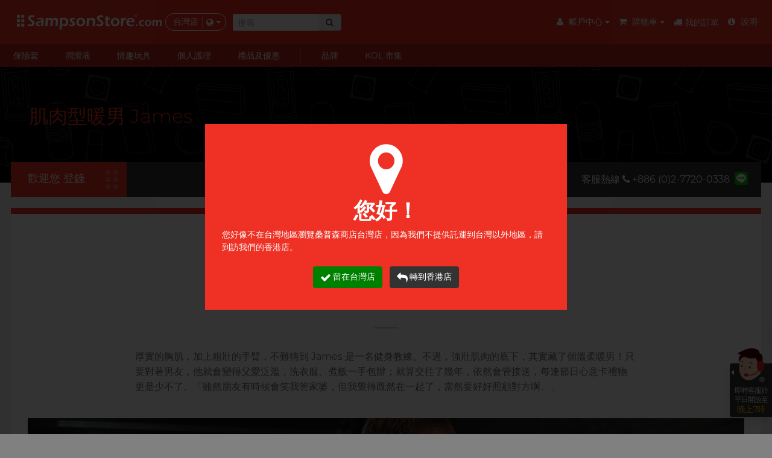

--- FILE ---
content_type: text/html;charset=UTF-8
request_url: https://tw.sampsonstore.com/nv/condom/inspired/james.is?locale=zhtw
body_size: 22129
content:
<!DOCTYPE html><html lang="zh-TW">
<head>
<META http-equiv="Content-Type" content="text/html; charset=UTF-8">
<title>台灣保險套專門店｜始於2002年｜$1起免運費 - 桑普森商店</title>
<meta charset="utf-8">
<meta name="viewport" content="width=device-width, initial-scale=1, maximum-scale=4.0, user-scalable=yes">
<meta name="format-detection" content="telephone=no">
<meta http-equiv="X-UA-Compatible" content="IE=edge">
<meta http-equiv="imagetoolbar" content="no">
<meta name="robots" content="index, follow">
<meta name="keywords" content="衛生套, 保險套, 安全套, 避孕套, 相模, 杜雷斯, OK 岡本, RFSU, Playboy 衛生套, 不二乳膠, 中西, Jex, 碧宜潤, Tenga 典雅, 戰神, 買保險套(衛生套/安全套/避孕套), 網上保險套(衛生套/安全套/避孕套)專門店, 保險套(衛生套/安全套/避孕套)尺碼, 小保險套(衛生套/安全套/避孕套), 大保險套(衛生套/安全套/避孕套), 薄保險套(衛生套/安全套/避孕套), 持久延遲保險套(衛生套/安全套/避孕套), iso4074">
<meta content="Sampson" name="web_author">
<meta property="fb:app_id" content="217924414013">
<meta content="台灣保險套專門店｜始於2002年｜$1起免運費 - 桑普森商店" property="og:title">
<meta content="website" property="og:type">
<meta property="og:description" content="桑普森商店是網上保險套專賣店，宗旨是將最好的保險套商品銷售予所有人。提供快捷及便宜的運送服務到世界各地。">
<meta content="604800" property="og:ttl">
<meta content="https://tw.sampsonstore.com/r/img/sampsonstore-800x800.png" property="og:image">
<meta name="description" content="桑普森商店是網上保險套專賣店，宗旨是將最好的保險套商品銷售予所有人。提供快捷及便宜的運送服務到世界各地。">
<meta content="18-MAR-2020" name="revised">
<base target="_top">
<link hreflang="zh-tw" href="https://tw.sampsonstore.com/nv/condom/inspired/james.is?locale=zhtw" rel="alternate">
<link hreflang="en-us" href="https://tw.sampsonstore.com/nv/condom/inspired/james.is?locale=enus" rel="alternate">
<link href="https://tw.sampsonstore.com/nv/condom/inspired/james.is?locale=zhtw" rel="canonical">
<link href="/r/img/favicon.ico" rel="shortcut icon">
<link href="/r/css/core.css?v=2024112717" rel="stylesheet">
<link href="/r/css/main-getinspired.css?20210728" rel="stylesheet">
<link _onload="this.rel='stylesheet'" as="style" href="/r/css/async.css?v=2024112717" rel="stylesheet">
<noscript>
<link href="/r/css/async.css?2023032714" rel="stylesheet">
</noscript>
<script type="text/javascript">
        function hashPwd(form, func) {
            hashString(form.member_pwd.value).then(hash => {
                form.member_pwd.value = 'sha256:'+hash;
                if (func != null) {
                    func(form);
                } else {
                    form.submit();
                }
            });
            return false;
        }
        function execAuthRecaptcha(form) {
          grecaptcha.execute().then(function(token) {
            callbackAuth(token, form);
          });
          //grecaptcha.execute();
          return false;
        }
        function callbackAuth(token, form) {
          if (form['g-recaptcha-response'] != null) form['g-recaptcha-response'].value = token;
          form.submit();
        }
        function onloadRecaptchaCallback() {
          grecaptcha.render('recaptcha_auth', {
            'sitekey' : '6LddyF8pAAAAAIuwtWdpaZVc4Y5ZtxuXUotke7jm',
            'size' : 'invisible'
          });
        }
        </script><script defer async="" src="https://www.google.com/recaptcha/api.js?onload=onloadRecaptchaCallback&render=explicit"></script><script language="javascript">
          var initEvent = 'corejs';
          var corejs_event = new Event(initEvent);
        </script><script onload="console.log('core loaded');initEvent='DOMContentLoaded'" src="/r/js/core.js?v=2025081318" type="text/javascript"></script><script async="async" src="/r/js/async.js?v=2025081318" type="text/javascript"></script><script>
          var eb = null;
          (function(i,s,o, g){a=s.createElement(o),m=s.getElementsByTagName(o)[0],a.async=1;a.src=g;m.parentNode.insertBefore(a,m)})(window,document,'script', '/r/js/affcode.js');
        </script><script>(function(w,d,s,l,i){w[l]=w[l]||[];w[l].push({'gtm.start':
          new Date().getTime(),event:'gtm.js'});var f=d.getElementsByTagName(s)[0],
          j=d.createElement(s),dl=l!='dataLayer'?'&l='+l:'';j.async=true;j.src=
          'https://www.googletagmanager.com/gtm.js?id='+i+dl;f.parentNode.insertBefore(j,f);
          })(window,document,'script','dataLayer','GTM-598WLWL');</script><script>(function(w,d,s,l,i){w[l]=w[l]||[];w[l].push({'gtm.start':
    new Date().getTime(),event:'gtm.js'});var f=d.getElementsByTagName(s)[0],
    j=d.createElement(s),dl=l!='dataLayer'?'&l='+l:'';j.async=true;j.src=
    'https://www.googletagmanager.com/gtm.js?id='+i+dl;f.parentNode.insertBefore(j,f);
    })(window,document,'script','dataLayer','GTM-PZM4WZT');</script><script type="text/javascript">var emailregexp=/^([\w-]+(?:\.[\w-]+)*)@((?:[\w-]+\.)*\w[\w-]{0,66})\.([a-z]{2,6}(?:\.[a-z]{2})?)$/i;</script>
</head>
<body>
<noscript>
<iframe style="display:none;visibility:hidden" width="0" height="0" src="https://www.googletagmanager.com/ns.html?id=GTM-598WLWL"></iframe>
</noscript>
<noscript>
<iframe style="display:none;visibility:hidden" width="0" height="0" src="https://www.googletagmanager.com/ns.html?id=GTM-PZM4WZT"></iframe>
</noscript>
<script type="application/ld+json">
{
  "@context": "http://schema.org",
  "@type": "Store",
  "url": "https://tw.sampsonstore.com/nv/condom/home/index.is",
  "name": "台灣保險套專門店｜始於2002年｜$1起免運費 - 桑普森商店",
  "image": "https://tw.sampsonstore.com/r/img/logo-200x200.jpg",
  "telephone": "+886 (0)2-7720-0338",
  
  "priceRange": "NT$259+"
  
}
</script><script>(function(d, s, id) {
      var js, fjs = d.getElementsByTagName(s)[0];
      if (d.getElementById(id)) return;
      js = d.createElement(s); js.id = id;
      js.src = "//connect.facebook.net/en_US/sdk.js#xfbml=1&version=v2.6";
      fjs.parentNode.insertBefore(js, fjs);
    }(document, 'script', 'facebook-jssdk'));</script>
<div id="fb-root"></div>
<div tg="0" class="app">
<nav class="sidebar left v2">
<div class="nav_product_v2">
<div class="nav_tp_tabpanel condom">
<div class="nav_tp_tab">
<a><span>保險套</span><i class="fa fa-chevron-right"></i></a>
</div>
<div class="nav_tp_panel">
<div class="nav_tp_panel_hdr">
<a class="btn_back"><i class="fa fa-chevron-left"></i></a><span class="panel_name">保險套</span>
</div>
<div class="scroll_wrapper">
<div class="title_list_wrapper grid">
<div class="title_list feature">
<div class="tl_title">
<p>功能</p>
</div>
<div class="tl_items">
<div cat_name="超薄系列" class="tl_item">
<a title="超薄系列" href="https://tw.sampsonstore.com/nv/condom/-%E8%B6%85%E8%96%84%E7%B3%BB%E5%88%97/list.is?gcid=1&cat_id=159&s=menu_mobile/cat/159">超薄系列</a>
</div>
<div cat_name="顆粒螺紋" class="tl_item">
<a title="顆粒螺紋" href="https://tw.sampsonstore.com/nv/condom/-%E9%A1%86%E7%B2%92%E8%9E%BA%E7%B4%8B/list.is?gcid=1&cat_id=160&s=menu_mobile/cat/160">顆粒螺紋</a>
</div>
<div cat_name="非乳膠類" class="tl_item">
<a title="非乳膠類" href="https://tw.sampsonstore.com/nv/condom/-%E9%9D%9E%E4%B9%B3%E8%86%A0%E9%A1%9E/list.is?gcid=1&cat_id=185&s=menu_mobile/cat/185">非乳膠類</a>
</div>
<div cat_name="時間加長" class="tl_item">
<a title="時間加長" href="https://tw.sampsonstore.com/nv/condom/-%E6%99%82%E9%96%93%E5%8A%A0%E9%95%B7/list.is?gcid=1&cat_id=156&s=menu_mobile/cat/156">時間加長</a>
</div>
<div cat_name="加潤芳香" class="tl_item">
<a title="加潤芳香" href="https://tw.sampsonstore.com/nv/condom/-%E5%8A%A0%E6%BD%A4%E8%8A%B3%E9%A6%99/list.is?gcid=1&cat_id=157&s=menu_mobile/cat/157">加潤芳香</a>
</div>
<div cat_name="修身緊貼" class="tl_item">
<a title="修身緊貼" href="https://tw.sampsonstore.com/nv/condom/-%E4%BF%AE%E8%BA%AB%E7%B7%8A%E8%B2%BC/list.is?gcid=1&cat_id=161&s=menu_mobile/cat/161">修身緊貼</a>
</div>
<div cat_name="大碼尺寸" class="tl_item">
<a title="大碼尺寸" href="https://tw.sampsonstore.com/nv/condom/-%E5%A4%A7%E7%A2%BC%E5%B0%BA%E5%AF%B8/list.is?gcid=1&cat_id=158&s=menu_mobile/cat/158">大碼尺寸</a>
</div>
<div cat_name="指險套" class="tl_item">
<a title="指險套" href="https://tw.sampsonstore.com/nv/condom/-%E6%8C%87%E9%9A%AA%E5%A5%97/list.is?gcid=1&cat_id=338&s=menu_mobile/cat/338">指險套</a>
</div>
</div>
</div>
<div class="title_list scene">
<div class="tl_title">
<p>我想要</p>
</div>
<div class="tl_items">
<div cat_name="浪漫時光" class="tl_item">
<a title="浪漫時光" href="https://tw.sampsonstore.com/nv/condom/-%E6%B5%AA%E6%BC%AB%E6%99%82%E5%85%89/list.is?gcid=1&cat_id=300&s=menu_mobile/cat/300">浪漫時光</a>
</div>
<div cat_name="持久快感" class="tl_item">
<a title="持久快感" href="https://tw.sampsonstore.com/nv/condom/-%E6%8C%81%E4%B9%85%E5%BF%AB%E6%84%9F/list.is?gcid=1&cat_id=303&s=menu_mobile/cat/303">持久快感</a>
</div>
</div>
</div>
<div class="title_list brand">
<div class="tl_title">
<p>品牌</p>
</div>
<div c="1" a="" class="tl_items">
<div sort="7" cat_name="Durex 杜蕾斯" class="tl_item">
<div remark="ok_with_mobile" class="bl_item">
<a class="brand_item" href="https://tw.sampsonstore.com/nv/condom/-Durex-%E6%9D%9C%E8%95%BE%E6%96%AF/list.is?gcid=1&brand_id=173&s=menu_mobile/dept_brand/173">
<picture class="responsive">
<source _srcset="[data-uri]" type="image/webp" data-srcset="/rx.png/shop/sh90/mmobj/brand-durex@2x.webp"></source>
<img _src="[data-uri]" alt="Durex 杜蕾斯" data-src="/shop/sh90/mmobj/brand-durex@2x.png" class="brand_logo"></picture>
<span>Durex 杜蕾斯</span></a>
</div>
</div>
<div sort="7" cat_name="OK 岡本" class="tl_item">
<div remark="ok_with_mobile" class="bl_item">
<a class="brand_item" href="https://tw.sampsonstore.com/nv/condom/-OK-%E5%B2%A1%E6%9C%AC/list.is?gcid=1&brand_id=174&s=menu_mobile/dept_brand/174">
<picture class="responsive">
<source _srcset="[data-uri]" type="image/webp" data-srcset="/rx.png/shop/sh90/mmobj/brand-okamoto@2x.webp"></source>
<img _src="[data-uri]" alt="OK 岡本" data-src="/shop/sh90/mmobj/brand-okamoto@2x.png" class="brand_logo"></picture>
<span>OK 岡本</span></a>
</div>
</div>
<div sort="7" cat_name="Olivia 奧莉維亞" class="tl_item">
<div remark="ok_with_mobile" class="bl_item">
<a class="brand_item" href="https://tw.sampsonstore.com/nv/condom/-Olivia-%E5%A5%A7%E8%8E%89%E7%B6%AD%E4%BA%9E/list.is?gcid=1&brand_id=205&s=menu_mobile/dept_brand/205">
<picture class="responsive">
<source _srcset="[data-uri]" type="image/webp" data-srcset="/rx.png/shop/sh90/mmobj/brand-olivia@2x.webp"></source>
<img _src="[data-uri]" alt="Olivia 奧莉維亞" data-src="/shop/sh90/mmobj/brand-olivia@2x.png" class="brand_logo"></picture>
<span>Olivia 奧莉維亞</span></a>
</div>
</div>
<div sort="7" cat_name="Pleasure 樂趣" class="tl_item">
<div remark="ok_with_mobile" class="bl_item">
<a class="brand_item" href="https://tw.sampsonstore.com/nv/condom/-Pleasure-%E6%A8%82%E8%B6%A3/list.is?gcid=1&brand_id=4001&s=menu_mobile/dept_brand/4001">
<picture class="responsive">
<source _srcset="[data-uri]" type="image/webp" data-srcset="/rx.png/shop/sh90/mmobj/brand-pleasure@2x.webp"></source>
<img _src="[data-uri]" alt="Pleasure 樂趣" data-src="/shop/sh90/mmobj/brand-pleasure@2x.png" class="brand_logo"></picture>
<span>Pleasure 樂趣</span></a>
</div>
</div>
<div sort="7" cat_name="Safeway 數位" class="tl_item">
<div remark="ok_with_mobile" class="bl_item">
<a class="brand_item" href="https://tw.sampsonstore.com/nv/condom/-Safeway-%E6%95%B8%E4%BD%8D/list.is?gcid=1&brand_id=2000&s=menu_mobile/dept_brand/2000">
<picture class="responsive">
<source _srcset="[data-uri]" type="image/webp" data-srcset="/rx.png/shop/sh90/mmobj/brand-safeway@2x.webp"></source>
<img _src="[data-uri]" alt="Safeway 數位" data-src="/shop/sh90/mmobj/brand-safeway@2x.png" class="brand_logo"></picture>
<span>Safeway 數位</span></a>
</div>
</div>
<div sort="7" cat_name="Sagami 相模" class="tl_item">
<div remark="ok_with_mobile" class="bl_item">
<a class="brand_item" href="https://tw.sampsonstore.com/nv/condom/-Sagami-%E7%9B%B8%E6%A8%A1/list.is?gcid=1&brand_id=172&s=menu_mobile/dept_brand/172">
<picture class="responsive">
<source _srcset="[data-uri]" type="image/webp" data-srcset="/rx.png/shop/sh90/mmobj/brand-sagami-tw@2x.webp"></source>
<img _src="[data-uri]" alt="Sagami 相模" data-src="/shop/sh90/mmobj/brand-sagami-tw@2x.png" class="brand_logo"></picture>
<span>Sagami 相模</span></a>
</div>
</div>
<div sort="7" cat_name="史邁爾" class="tl_item">
<div remark="ok_with_mobile" class="bl_item">
<a class="brand_item" href="https://tw.sampsonstore.com/nv/condom/-%E5%8F%B2%E9%82%81%E7%88%BE/list.is?gcid=1&brand_id=4002&s=menu_mobile/dept_brand/4002">
<picture class="responsive">
<source _srcset="[data-uri]" type="image/webp" data-srcset="/rx.png/shop/sh90/mmobj/brand-smile@2x.webp"></source>
<img _src="[data-uri]" alt="史邁爾" data-src="/shop/sh90/mmobj/brand-smile@2x.png" class="brand_logo"></picture>
<span>史邁爾</span></a>
</div>
</div>
</div>
</div>
<div class="title_list">
<div class="tl_items">
<div class="tl_item">
<a class="common_btn" href="https://tw.sampsonstore.com/nv/condom/product/list.is?gcid=1&s=menu_mobile/dept/1">全部<nobr>保險套</nobr></a>
</div>
</div>
</div>
<div class="title_list image_grid promo">
<div class="tl_items banners_1"></div>
</div>
</div>
</div>
</div>
</div>
<div class="nav_tp_tabpanel condom">
<div class="nav_tp_tab">
<a><span>潤滑液</span><i class="fa fa-chevron-right"></i></a>
</div>
<div class="nav_tp_panel">
<div class="nav_tp_panel_hdr">
<a class="btn_back"><i class="fa fa-chevron-left"></i></a><span class="panel_name">潤滑液</span>
</div>
<div class="scroll_wrapper">
<div class="title_list_wrapper grid">
<div class="title_list feature">
<div class="tl_title">
<p>功能</p>
</div>
<div class="tl_items">
<div cat_name="矽性潤滑" class="tl_item">
<a title="矽性潤滑" href="https://tw.sampsonstore.com/nv/condom/-%E7%9F%BD%E6%80%A7%E6%BD%A4%E6%BB%91/list.is?gcid=2&cat_id=327&s=menu_mobile/cat/327">矽性潤滑</a>
</div>
<div cat_name="水性潤滑" class="tl_item">
<a title="水性潤滑" href="https://tw.sampsonstore.com/nv/condom/-%E6%B0%B4%E6%80%A7%E6%BD%A4%E6%BB%91/list.is?gcid=2&cat_id=328&s=menu_mobile/cat/328">水性潤滑</a>
</div>
<div cat_name="無添加系列" class="tl_item">
<a title="無添加系列" href="https://tw.sampsonstore.com/nv/condom/-%E7%84%A1%E6%B7%BB%E5%8A%A0%E7%B3%BB%E5%88%97/list.is?gcid=2&cat_id=330&s=menu_mobile/cat/330">無添加系列</a>
</div>
<div cat_name="厚重黏滑" class="tl_item">
<a title="厚重黏滑" href="https://tw.sampsonstore.com/nv/condom/-%E5%8E%9A%E9%87%8D%E9%BB%8F%E6%BB%91/list.is?gcid=2&cat_id=331&s=menu_mobile/cat/331">厚重黏滑</a>
</div>
<div cat_name="輕爽潤滑" class="tl_item">
<a title="輕爽潤滑" href="https://tw.sampsonstore.com/nv/condom/-%E8%BC%95%E7%88%BD%E6%BD%A4%E6%BB%91/list.is?gcid=2&cat_id=332&s=menu_mobile/cat/332">輕爽潤滑</a>
</div>
</div>
</div>
<div class="title_list scene">
<div class="tl_title">
<p>我想要</p>
</div>
<div class="tl_items">
<div cat_name="按摩體驗" class="tl_item">
<a title="按摩體驗" href="https://tw.sampsonstore.com/nv/condom/-%E6%8C%89%E6%91%A9%E9%AB%94%E9%A9%97/list.is?gcid=2&cat_id=341&s=menu_mobile/cat/341">按摩體驗</a>
</div>
<div cat_name="提昇前戲體驗" class="tl_item">
<a title="提昇前戲體驗" href="https://tw.sampsonstore.com/nv/condom/-%E6%8F%90%E6%98%87%E5%89%8D%E6%88%B2%E9%AB%94%E9%A9%97/list.is?gcid=2&cat_id=321&s=menu_mobile/cat/321">提昇前戲體驗</a>
</div>
<div cat_name="後庭潤滑" class="tl_item">
<a title="後庭潤滑" href="https://tw.sampsonstore.com/nv/condom/-%E5%BE%8C%E5%BA%AD%E6%BD%A4%E6%BB%91/list.is?gcid=2&cat_id=322&s=menu_mobile/cat/322">後庭潤滑</a>
</div>
<div cat_name="敏感肌膚" class="tl_item">
<a title="敏感肌膚" href="https://tw.sampsonstore.com/nv/condom/-%E6%95%8F%E6%84%9F%E8%82%8C%E8%86%9A/list.is?gcid=2&cat_id=323&s=menu_mobile/cat/323">敏感肌膚</a>
</div>
<div cat_name="玩具潤滑" class="tl_item">
<a title="玩具潤滑" href="https://tw.sampsonstore.com/nv/condom/-%E7%8E%A9%E5%85%B7%E6%BD%A4%E6%BB%91/list.is?gcid=2&cat_id=324&s=menu_mobile/cat/324">玩具潤滑</a>
</div>
<div cat_name="興奮刺激" class="tl_item">
<a title="興奮刺激" href="https://tw.sampsonstore.com/nv/condom/-%E8%88%88%E5%A5%AE%E5%88%BA%E6%BF%80/list.is?gcid=2&cat_id=325&s=menu_mobile/cat/325">興奮刺激</a>
</div>
</div>
</div>
<div class="title_list brand">
<div class="tl_title">
<p>品牌</p>
</div>
<div c="2" a="" class="tl_items">
<div sort="4" cat_name="Durex 杜蕾斯" class="tl_item">
<div remark="ok_with_mobile" class="bl_item">
<a class="brand_item" href="https://tw.sampsonstore.com/nv/condom/-Durex-%E6%9D%9C%E8%95%BE%E6%96%AF/list.is?gcid=2&brand_id=173&s=menu_mobile/dept_brand/173">
<picture class="responsive">
<source _srcset="[data-uri]" type="image/webp" data-srcset="/rx.png/shop/sh90/mmobj/brand-durex@2x.webp"></source>
<img _src="[data-uri]" alt="Durex 杜蕾斯" data-src="/shop/sh90/mmobj/brand-durex@2x.png" class="brand_logo"></picture>
<span>Durex 杜蕾斯</span></a>
</div>
</div>
<div sort="4" cat_name="Sagami 相模" class="tl_item">
<div remark="ok_with_mobile" class="bl_item">
<a class="brand_item" href="https://tw.sampsonstore.com/nv/condom/-Sagami-%E7%9B%B8%E6%A8%A1/list.is?gcid=2&brand_id=172&s=menu_mobile/dept_brand/172">
<picture class="responsive">
<source _srcset="[data-uri]" type="image/webp" data-srcset="/rx.png/shop/sh90/mmobj/brand-sagami-tw@2x.webp"></source>
<img _src="[data-uri]" alt="Sagami 相模" data-src="/shop/sh90/mmobj/brand-sagami-tw@2x.png" class="brand_logo"></picture>
<span>Sagami 相模</span></a>
</div>
</div>
<div sort="4" cat_name="Tenga 典雅" class="tl_item">
<div remark="ok_with_mobile" class="bl_item">
<a class="brand_item" href="https://tw.sampsonstore.com/nv/condom/-Tenga-%E5%85%B8%E9%9B%85/list.is?gcid=2&brand_id=178&s=menu_mobile/dept_brand/178">
<picture class="responsive">
<source _srcset="[data-uri]" type="image/webp" data-srcset="/rx.png/shop/sh90/mmobj/brand-tenga@2x1.webp"></source>
<img _src="[data-uri]" alt="Tenga 典雅" data-src="/shop/sh90/mmobj/brand-tenga@2x1.png" class="brand_logo"></picture>
<span>Tenga 典雅</span></a>
</div>
</div>
</div>
</div>
<div class="title_list">
<div class="tl_items">
<div class="tl_item">
<a class="common_btn" href="https://tw.sampsonstore.com/nv/condom/product/list.is?gcid=2&s=menu_mobile/dept/2">全部<nobr>潤滑液</nobr></a>
</div>
</div>
</div>
<div class="title_list image_grid promo">
<div class="tl_items banners_2"></div>
</div>
</div>
</div>
</div>
</div>
<div class="nav_tp_tabpanel condom">
<div class="nav_tp_tab">
<a><span>情趣玩具</span><i class="fa fa-chevron-right"></i></a>
</div>
<div class="nav_tp_panel">
<div class="nav_tp_panel_hdr">
<a class="btn_back"><i class="fa fa-chevron-left"></i></a><span class="panel_name">情趣玩具</span>
</div>
<div class="scroll_wrapper">
<div class="title_list_wrapper grid">
<div class="title_list feature">
<div class="tl_title">
<p>美女</p>
</div>
<div class="tl_items">
<div cat_name="初心體驗" class="tl_item">
<a title="初心體驗" href="https://tw.sampsonstore.com/nv/condom/-%E5%88%9D%E5%BF%83%E9%AB%94%E9%A9%97/list.is?gcid=3&cat_id=311&s=menu_mobile/cat/311">初心體驗</a>
</div>
<div cat_name="進階體驗" class="tl_item">
<a title="進階體驗" href="https://tw.sampsonstore.com/nv/condom/-%E9%80%B2%E9%9A%8E%E9%AB%94%E9%A9%97/list.is?gcid=3&cat_id=312&s=menu_mobile/cat/312">進階體驗</a>
</div>
<div cat_name="吸啜體驗" class="tl_item">
<a title="吸啜體驗" href="https://tw.sampsonstore.com/nv/condom/-%E5%90%B8%E5%95%9C%E9%AB%94%E9%A9%97/list.is?gcid=3&cat_id=313&s=menu_mobile/cat/313">吸啜體驗</a>
</div>
<div cat_name="震動刺激" class="tl_item">
<a title="震動刺激" href="https://tw.sampsonstore.com/nv/condom/-%E9%9C%87%E5%8B%95%E5%88%BA%E6%BF%80/list.is?gcid=3&cat_id=314&s=menu_mobile/cat/314">震動刺激</a>
</div>
<div cat_name="C 點按摩" class="tl_item">
<a title="C 點按摩" href="https://tw.sampsonstore.com/nv/condom/-C-%E9%BB%9E%E6%8C%89%E6%91%A9/list.is?gcid=3&cat_id=315&s=menu_mobile/cat/315">C 點按摩</a>
</div>
<div cat_name="G 點按摩" class="tl_item">
<a title="G 點按摩" href="https://tw.sampsonstore.com/nv/condom/-G-%E9%BB%9E%E6%8C%89%E6%91%A9/list.is?gcid=3&cat_id=316&s=menu_mobile/cat/316">G 點按摩</a>
</div>
<div cat_name="陰部鍛鍊" class="tl_item">
<a title="陰部鍛鍊" href="https://tw.sampsonstore.com/nv/condom/-%E9%99%B0%E9%83%A8%E9%8D%9B%E9%8D%8A/list.is?gcid=3&cat_id=317&s=menu_mobile/cat/317">陰部鍛鍊</a>
</div>
<div cat_name="玩具潤滑及清潔" class="tl_item">
<a title="玩具潤滑及清潔" href="https://tw.sampsonstore.com/nv/condom/-%E7%8E%A9%E5%85%B7%E6%BD%A4%E6%BB%91%E5%8F%8A%E6%B8%85%E6%BD%94/list.is?gcid=3&cat_id=318&s=menu_mobile/cat/318">玩具潤滑及清潔</a>
</div>
</div>
</div>
<div class="title_list scene">
<div class="tl_title">
<p>野獸</p>
</div>
<div class="tl_items">
<div cat_name="多次使用" class="tl_item">
<a title="多次使用" href="https://tw.sampsonstore.com/nv/condom/-%E5%A4%9A%E6%AC%A1%E4%BD%BF%E7%94%A8/list.is?gcid=3&cat_id=305&s=menu_mobile/cat/305">多次使用</a>
</div>
<div cat_name="單次使用" class="tl_item">
<a title="單次使用" href="https://tw.sampsonstore.com/nv/condom/-%E5%96%AE%E6%AC%A1%E4%BD%BF%E7%94%A8/list.is?gcid=3&cat_id=306&s=menu_mobile/cat/306">單次使用</a>
</div>
<div cat_name="電動玩具" class="tl_item">
<a title="電動玩具" href="https://tw.sampsonstore.com/nv/condom/-%E9%9B%BB%E5%8B%95%E7%8E%A9%E5%85%B7/list.is?gcid=3&cat_id=304&s=menu_mobile/cat/304">電動玩具</a>
</div>
<div cat_name="玩具潤滑及清潔" class="tl_item">
<a title="玩具潤滑及清潔" href="https://tw.sampsonstore.com/nv/condom/-%E7%8E%A9%E5%85%B7%E6%BD%A4%E6%BB%91%E5%8F%8A%E6%B8%85%E6%BD%94/list.is?gcid=3&cat_id=318&s=menu_mobile/cat/318">玩具潤滑及清潔</a>
</div>
</div>
</div>
<div class="title_list brand">
<div class="tl_title">
<p>品牌</p>
</div>
<div c="3" a="" class="tl_items">
<div sort="7" cat_name="FUN FACTORY" class="tl_item">
<div remark="ok_with_mobile" class="bl_item">
<a class="brand_item" href="https://tw.sampsonstore.com/nv/condom/-FUN-FACTORY/list.is?gcid=3&brand_id=410&s=menu_mobile/dept_brand/410">
<picture class="responsive">
<source _srcset="[data-uri]" type="image/webp" data-srcset="/rx.png/shop/sh90/mmobj/brand-funfactory@2x.webp"></source>
<img _src="[data-uri]" alt="FUN FACTORY" data-src="/shop/sh90/mmobj/brand-funfactory@2x.png" class="brand_logo"></picture>
<span>FUN FACTORY</span></a>
</div>
</div>
<div sort="7" cat_name="iroha" class="tl_item">
<div remark="ok_with_mobile" class="bl_item">
<a class="brand_item" href="https://tw.sampsonstore.com/nv/condom/-iroha/list.is?gcid=3&brand_id=200&s=menu_mobile/dept_brand/200">
<picture class="responsive">
<source _srcset="[data-uri]" type="image/webp" data-srcset="/rx.png/shop/sh90/mmobj/brand-iroha@2x.webp"></source>
<img _src="[data-uri]" alt="iroha" data-src="/shop/sh90/mmobj/brand-iroha@2x.png" class="brand_logo"></picture>
<span>iroha</span></a>
</div>
</div>
<div sort="7" cat_name="LELO" class="tl_item">
<div remark="ok_with_mobile" class="bl_item">
<a class="brand_item" href="https://tw.sampsonstore.com/nv/condom/-LELO/list.is?gcid=3&brand_id=201&s=menu_mobile/dept_brand/201">
<picture class="responsive">
<source _srcset="[data-uri]" type="image/webp" data-srcset="/rx.png/shop/sh90/mmobj/brand-lelo@2x.webp"></source>
<img _src="[data-uri]" alt="LELO" data-src="/shop/sh90/mmobj/brand-lelo@2x.png" class="brand_logo"></picture>
<span>LELO</span></a>
</div>
</div>
<div sort="7" cat_name="PONTUS 柏德士" class="tl_item">
<div remark="ok_with_mobile" class="bl_item">
<a class="brand_item" href="https://tw.sampsonstore.com/nv/condom/-PONTUS-%E6%9F%8F%E5%BE%B7%E5%A3%AB/list.is?gcid=3&brand_id=418&s=menu_mobile/dept_brand/418">
<picture class="responsive">
<source _srcset="[data-uri]" type="image/webp" data-srcset="/rx.png/shop/sh90/mmobj/brand-pontus.webp"></source>
<img _src="[data-uri]" alt="PONTUS 柏德士" data-src="/shop/sh90/mmobj/brand-pontus.png" class="brand_logo"></picture>
<span>PONTUS 柏德士</span></a>
</div>
</div>
<div sort="7" cat_name="Smile Makers" class="tl_item">
<div remark="ok_with_mobile" class="bl_item">
<a class="brand_item" href="https://tw.sampsonstore.com/nv/condom/-Smile-Makers/list.is?gcid=3&brand_id=458&s=menu_mobile/dept_brand/458">
<picture class="responsive">
<source _srcset="[data-uri]" type="image/webp" data-srcset="/rx.png/shop/sh90/mmobj/brand-smilemakers.webp"></source>
<img _src="[data-uri]" alt="Smile Makers" data-src="/shop/sh90/mmobj/brand-smilemakers.png" class="brand_logo"></picture>
<span>Smile Makers</span></a>
</div>
</div>
<div sort="7" cat_name="Tenga 典雅" class="tl_item">
<div remark="ok_with_mobile" class="bl_item">
<a class="brand_item" href="https://tw.sampsonstore.com/nv/condom/-Tenga-%E5%85%B8%E9%9B%85/list.is?gcid=3&brand_id=178&s=menu_mobile/dept_brand/178">
<picture class="responsive">
<source _srcset="[data-uri]" type="image/webp" data-srcset="/rx.png/shop/sh90/mmobj/brand-tenga@2x1.webp"></source>
<img _src="[data-uri]" alt="Tenga 典雅" data-src="/shop/sh90/mmobj/brand-tenga@2x1.png" class="brand_logo"></picture>
<span>Tenga 典雅</span></a>
</div>
</div>
</div>
</div>
<div class="title_list">
<div class="tl_items">
<div class="tl_item">
<a class="common_btn" href="https://tw.sampsonstore.com/nv/condom/product/list.is?gcid=3&s=menu_mobile/dept/3">全部<nobr>情趣玩具</nobr></a>
</div>
</div>
</div>
<div class="title_list image_grid promo">
<div class="tl_items banners_3"></div>
</div>
</div>
</div>
</div>
</div>
<div class="nav_tp_tabpanel condom">
<div class="nav_tp_tab">
<a><span>個人護理</span><i class="fa fa-chevron-right"></i></a>
</div>
<div class="nav_tp_panel">
<div class="nav_tp_panel_hdr">
<a class="btn_back"><i class="fa fa-chevron-left"></i></a><span class="panel_name">個人護理</span>
</div>
<div class="scroll_wrapper">
<div class="title_list_wrapper grid">
<div class="title_list feature">
<div class="tl_title">
<p>基本護理</p>
</div>
<div class="tl_items">
<div cat_name="身體護理" class="tl_item">
<a title="身體護理" href="https://tw.sampsonstore.com/nv/condom/-%E8%BA%AB%E9%AB%94%E8%AD%B7%E7%90%86/list.is?gcid=4&cat_id=343&s=menu_mobile/cat/343">身體護理</a>
</div>
<div cat_name="運動護理" class="tl_item">
<a title="運動護理" href="https://tw.sampsonstore.com/nv/condom/-%E9%81%8B%E5%8B%95%E8%AD%B7%E7%90%86/list.is?gcid=4&cat_id=344&s=menu_mobile/cat/344">運動護理</a>
</div>
<div cat_name="男士造型" class="tl_item">
<a title="男士造型" href="https://tw.sampsonstore.com/nv/condom/-%E7%94%B7%E5%A3%AB%E9%80%A0%E5%9E%8B/list.is?gcid=4&cat_id=345&s=menu_mobile/cat/345">男士造型</a>
</div>
</div>
</div>
<div class="title_list scene">
<div class="tl_title">
<p>機能強化</p>
</div>
<div class="tl_items">
<div cat_name="增進關係" class="tl_item">
<a title="增進關係" href="https://tw.sampsonstore.com/nv/condom/-%E5%A2%9E%E9%80%B2%E9%97%9C%E4%BF%82/list.is?gcid=4&cat_id=348&s=menu_mobile/cat/348">增進關係</a>
</div>
</div>
</div>
<div class="title_list brand">
<div class="tl_title">
<p>品牌</p>
</div>
<div c="4" a="" class="tl_items">
<div sort="3" cat_name="Olivia 奧莉維亞" class="tl_item">
<div remark="ok_with_mobile" class="bl_item">
<a class="brand_item" href="https://tw.sampsonstore.com/nv/condom/-Olivia-%E5%A5%A7%E8%8E%89%E7%B6%AD%E4%BA%9E/list.is?gcid=4&brand_id=205&s=menu_mobile/dept_brand/205">
<picture class="responsive">
<source _srcset="[data-uri]" type="image/webp" data-srcset="/rx.png/shop/sh90/mmobj/brand-olivia@2x.webp"></source>
<img _src="[data-uri]" alt="Olivia 奧莉維亞" data-src="/shop/sh90/mmobj/brand-olivia@2x.png" class="brand_logo"></picture>
<span>Olivia 奧莉維亞</span></a>
</div>
</div>
<div sort="3" cat_name="SPECTRE" class="tl_item">
<div remark="ok_with_mobile" class="bl_item">
<a class="brand_item" href="https://tw.sampsonstore.com/nv/condom/-SPECTRE/list.is?gcid=4&brand_id=212&s=menu_mobile/dept_brand/212">
<picture class="responsive">
<source _srcset="[data-uri]" type="image/webp" data-srcset="/rx.png/shop/sh90/mmobj/brand-spectre@2x.webp"></source>
<img _src="[data-uri]" alt="SPECTRE" data-src="/shop/sh90/mmobj/brand-spectre@2x.png" class="brand_logo"></picture>
<span>SPECTRE</span></a>
</div>
</div>
</div>
</div>
<div class="title_list">
<div class="tl_items">
<div class="tl_item">
<a class="common_btn" href="https://tw.sampsonstore.com/nv/condom/product/list.is?gcid=4&s=menu_mobile/dept/4">全部<nobr>個人護理</nobr></a>
</div>
</div>
</div>
<div class="title_list image_grid promo">
<div class="tl_items banners_4"></div>
</div>
</div>
</div>
</div>
</div>
<div class="nav_tp_tabpanel condom">
<div class="nav_tp_tab">
<a><span>禮品及優惠</span><i class="fa fa-chevron-right"></i></a>
</div>
<div class="nav_tp_panel">
<div class="nav_tp_panel_hdr">
<a class="btn_back"><i class="fa fa-chevron-left"></i></a><span class="panel_name">禮品及優惠</span>
</div>
<div class="scroll_wrapper">
<div class="title_list_wrapper grid">
<div class="title_list feature">
<div class="tl_title">
<p>優惠</p>
</div>
<div class="tl_items">
<div cat_name="清貨優惠" class="tl_item">
<a title="清貨優惠" href="https://tw.sampsonstore.com/nv/condom/-%E6%B8%85%E8%B2%A8%E5%84%AA%E6%83%A0/list.is?gcid=100&cat_id=301&s=menu_mobile/cat/301">清貨優惠</a>
</div>
<div cat_name="量販組合" class="tl_item">
<a title="量販組合" href="https://tw.sampsonstore.com/nv/condom/-%E9%87%8F%E8%B2%A9%E7%B5%84%E5%90%88/list.is?gcid=100&cat_id=198&s=menu_mobile/cat/198">量販組合</a>
</div>
<div class="tl_item">
<a class="common_btn" href="https://tw.sampsonstore.com/nv/condom/product/list.is?gcid=100&gcol=1&s=menu_mobile/dept/100">全部優惠</a>
</div>
</div>
</div>
<div class="title_list scene">
<div class="tl_title">
<p>禮品</p>
</div>
<div class="tl_items">
<div cat_name="特別版" class="tl_item">
<a title="特別版" href="https://tw.sampsonstore.com/nv/condom/-%E7%89%B9%E5%88%A5%E7%89%88/list.is?gcid=100&cat_id=351&s=menu_mobile/cat/351">特別版</a>
</div>
<div cat_name="聯乘系列" class="tl_item">
<a title="聯乘系列" href="https://tw.sampsonstore.com/nv/condom/-%E8%81%AF%E4%B9%98%E7%B3%BB%E5%88%97/list.is?gcid=100&cat_id=350&s=menu_mobile/cat/350">聯乘系列</a>
</div>
<div class="tl_item">
<a class="common_btn" href="https://tw.sampsonstore.com/nv/condom/product/list.is?gcid=100&gcol=2&s=menu_mobile/dept/100">全部禮品</a>
</div>
</div>
</div>
<div class="title_list image_grid promo_6x">
<div class="tl_items banners_100"></div>
</div>
</div>
</div>
</div>
</div>
<div class="nav_tp_divider"></div>
<div class="nav_tp_tabpanel brands">
<div class="nav_tp_tab">
<a><span>品牌</span><i class="fa fa-chevron-right"></i></a>
</div>
<div class="nav_tp_panel">
<div class="nav_tp_panel_hdr">
<a class="btn_back"><i class="fa fa-chevron-left"></i></a><span class="panel_name">品牌</span>
</div>
<div class="scroll_wrapper">
<div class="title_list_wrapper">
<div class="title_list bullets">
<div class="tl_items">
<div class="tl_item">
<div class="bullets_list">
<div class="bl_bullet">D</div>
<div class="bl_items">
<div class="bl_item">
<a class="brand_item" _href="https://tw.sampsonstore.com/nv/condom/product/list.is?brand_id=173&amp;s=menu_mobile/brand/173" href="https://tw.sampsonstore.com/nv/condom/-Durex-%E6%9D%9C%E8%95%BE%E6%96%AF/list.is?brand_id=173&s=menu_mobile/brand/173">
<picture class="responsive">
<source _srcset="[data-uri]" type="image/webp" data-srcset="/rx.png/shop/sh90/mmobj/brand-durex@2x.webp"></source>
<img _src="[data-uri]" alt="Durex 杜蕾斯" data-src="/shop/sh90/mmobj/brand-durex@2x.png" class="brand_logo"></picture>
<span>Durex 杜蕾斯</span></a>
</div>
</div>
</div>
</div>
<div class="tl_item">
<div class="bullets_list">
<div class="bl_bullet">F</div>
<div class="bl_items">
<div class="bl_item">
<a class="brand_item" _href="https://tw.sampsonstore.com/nv/condom/product/list.is?brand_id=410&amp;s=menu_mobile/brand/410" href="https://tw.sampsonstore.com/nv/condom/-FUN-FACTORY/list.is?brand_id=410&s=menu_mobile/brand/410">
<picture class="responsive">
<source _srcset="[data-uri]" type="image/webp" data-srcset="/rx.png/shop/sh90/mmobj/brand-funfactory@2x.webp"></source>
<img _src="[data-uri]" alt="FUN FACTORY" data-src="/shop/sh90/mmobj/brand-funfactory@2x.png" class="brand_logo"></picture>
<span>FUN FACTORY</span></a>
</div>
</div>
</div>
</div>
<div class="tl_item">
<div class="bullets_list">
<div class="bl_bullet">I</div>
<div class="bl_items">
<div class="bl_item">
<a class="brand_item" _href="https://tw.sampsonstore.com/nv/condom/product/list.is?brand_id=200&amp;s=menu_mobile/brand/200" href="https://tw.sampsonstore.com/nv/condom/-iroha/list.is?brand_id=200&s=menu_mobile/brand/200">
<picture class="responsive">
<source _srcset="[data-uri]" type="image/webp" data-srcset="/rx.png/shop/sh90/mmobj/brand-iroha@2x.webp"></source>
<img _src="[data-uri]" alt="iroha" data-src="/shop/sh90/mmobj/brand-iroha@2x.png" class="brand_logo"></picture>
<span>iroha</span></a>
</div>
</div>
</div>
</div>
<div class="tl_item">
<div class="bullets_list">
<div class="bl_bullet">L</div>
<div class="bl_items">
<div class="bl_item">
<a class="brand_item" _href="https://tw.sampsonstore.com/nv/condom/product/list.is?brand_id=201&amp;s=menu_mobile/brand/201" href="https://tw.sampsonstore.com/nv/condom/-LELO/list.is?brand_id=201&s=menu_mobile/brand/201">
<picture class="responsive">
<source _srcset="[data-uri]" type="image/webp" data-srcset="/rx.png/shop/sh90/mmobj/brand-lelo@2x.webp"></source>
<img _src="[data-uri]" alt="LELO" data-src="/shop/sh90/mmobj/brand-lelo@2x.png" class="brand_logo"></picture>
<span>LELO</span></a>
</div>
</div>
</div>
</div>
<div class="tl_item">
<div class="bullets_list">
<div class="bl_bullet">O</div>
<div class="bl_items">
<div class="bl_item">
<a class="brand_item" _href="https://tw.sampsonstore.com/nv/condom/product/list.is?brand_id=174&amp;s=menu_mobile/brand/174" href="https://tw.sampsonstore.com/nv/condom/-OK-%E5%B2%A1%E6%9C%AC/list.is?brand_id=174&s=menu_mobile/brand/174">
<picture class="responsive">
<source _srcset="[data-uri]" type="image/webp" data-srcset="/rx.png/shop/sh90/mmobj/brand-okamoto@2x.webp"></source>
<img _src="[data-uri]" alt="OK 岡本" data-src="/shop/sh90/mmobj/brand-okamoto@2x.png" class="brand_logo"></picture>
<span>OK 岡本</span></a>
</div>
<div class="bl_item">
<a class="brand_item" _href="https://tw.sampsonstore.com/nv/condom/product/list.is?brand_id=205&amp;s=menu_mobile/brand/205" href="https://tw.sampsonstore.com/nv/condom/-Olivia-%E5%A5%A7%E8%8E%89%E7%B6%AD%E4%BA%9E/list.is?brand_id=205&s=menu_mobile/brand/205">
<picture class="responsive">
<source _srcset="[data-uri]" type="image/webp" data-srcset="/rx.png/shop/sh90/mmobj/brand-olivia@2x.webp"></source>
<img _src="[data-uri]" alt="Olivia 奧莉維亞" data-src="/shop/sh90/mmobj/brand-olivia@2x.png" class="brand_logo"></picture>
<span>Olivia 奧莉維亞</span></a>
</div>
</div>
</div>
</div>
<div class="tl_item">
<div class="bullets_list">
<div class="bl_bullet">P</div>
<div class="bl_items">
<div class="bl_item">
<a class="brand_item" _href="https://tw.sampsonstore.com/nv/condom/product/list.is?brand_id=4001&amp;s=menu_mobile/brand/4001" href="https://tw.sampsonstore.com/nv/condom/-Pleasure-%E6%A8%82%E8%B6%A3/list.is?brand_id=4001&s=menu_mobile/brand/4001">
<picture class="responsive">
<source _srcset="[data-uri]" type="image/webp" data-srcset="/rx.png/shop/sh90/mmobj/brand-pleasure@2x.webp"></source>
<img _src="[data-uri]" alt="Pleasure 樂趣" data-src="/shop/sh90/mmobj/brand-pleasure@2x.png" class="brand_logo"></picture>
<span>Pleasure 樂趣</span></a>
</div>
<div class="bl_item">
<a class="brand_item" _href="https://tw.sampsonstore.com/nv/condom/product/list.is?brand_id=418&amp;s=menu_mobile/brand/418" href="https://tw.sampsonstore.com/nv/condom/-PONTUS-%E6%9F%8F%E5%BE%B7%E5%A3%AB/list.is?brand_id=418&s=menu_mobile/brand/418">
<picture class="responsive">
<source _srcset="[data-uri]" type="image/webp" data-srcset="/rx.png/shop/sh90/mmobj/brand-pontus.webp"></source>
<img _src="[data-uri]" alt="PONTUS 柏德士" data-src="/shop/sh90/mmobj/brand-pontus.png" class="brand_logo"></picture>
<span>PONTUS 柏德士</span></a>
</div>
</div>
</div>
</div>
<div class="tl_item">
<div class="bullets_list">
<div class="bl_bullet">S</div>
<div class="bl_items">
<div class="bl_item">
<a class="brand_item" _href="https://tw.sampsonstore.com/nv/condom/product/list.is?brand_id=2000&amp;s=menu_mobile/brand/2000" href="https://tw.sampsonstore.com/nv/condom/-Safeway-%E6%95%B8%E4%BD%8D/list.is?brand_id=2000&s=menu_mobile/brand/2000">
<picture class="responsive">
<source _srcset="[data-uri]" type="image/webp" data-srcset="/rx.png/shop/sh90/mmobj/brand-safeway@2x.webp"></source>
<img _src="[data-uri]" alt="Safeway 數位" data-src="/shop/sh90/mmobj/brand-safeway@2x.png" class="brand_logo"></picture>
<span>Safeway 數位</span></a>
</div>
<div class="bl_item">
<a class="brand_item" _href="https://tw.sampsonstore.com/nv/condom/product/list.is?brand_id=172&amp;s=menu_mobile/brand/172" href="https://tw.sampsonstore.com/nv/condom/-Sagami-%E7%9B%B8%E6%A8%A1/list.is?brand_id=172&s=menu_mobile/brand/172">
<picture class="responsive">
<source _srcset="[data-uri]" type="image/webp" data-srcset="/rx.png/shop/sh90/mmobj/brand-sagami-tw@2x.webp"></source>
<img _src="[data-uri]" alt="Sagami 相模" data-src="/shop/sh90/mmobj/brand-sagami-tw@2x.png" class="brand_logo"></picture>
<span>Sagami 相模</span></a>
</div>
<div class="bl_item">
<a class="brand_item" _href="https://tw.sampsonstore.com/nv/condom/product/list.is?brand_id=4002&amp;s=menu_mobile/brand/4002" href="https://tw.sampsonstore.com/nv/condom/-%E5%8F%B2%E9%82%81%E7%88%BE/list.is?brand_id=4002&s=menu_mobile/brand/4002">
<picture class="responsive">
<source _srcset="[data-uri]" type="image/webp" data-srcset="/rx.png/shop/sh90/mmobj/brand-smile@2x.webp"></source>
<img _src="[data-uri]" alt="史邁爾" data-src="/shop/sh90/mmobj/brand-smile@2x.png" class="brand_logo"></picture>
<span>史邁爾</span></a>
</div>
<div class="bl_item">
<a class="brand_item" _href="https://tw.sampsonstore.com/nv/condom/product/list.is?brand_id=458&amp;s=menu_mobile/brand/458" href="https://tw.sampsonstore.com/nv/condom/-Smile-Makers/list.is?brand_id=458&s=menu_mobile/brand/458">
<picture class="responsive">
<source _srcset="[data-uri]" type="image/webp" data-srcset="/rx.png/shop/sh90/mmobj/brand-smilemakers.webp"></source>
<img _src="[data-uri]" alt="Smile Makers" data-src="/shop/sh90/mmobj/brand-smilemakers.png" class="brand_logo"></picture>
<span>Smile Makers</span></a>
</div>
<div class="bl_item">
<a class="brand_item" _href="https://tw.sampsonstore.com/nv/condom/product/list.is?brand_id=212&amp;s=menu_mobile/brand/212" href="https://tw.sampsonstore.com/nv/condom/-SPECTRE/list.is?brand_id=212&s=menu_mobile/brand/212">
<picture class="responsive">
<source _srcset="[data-uri]" type="image/webp" data-srcset="/rx.png/shop/sh90/mmobj/brand-spectre@2x.webp"></source>
<img _src="[data-uri]" alt="SPECTRE" data-src="/shop/sh90/mmobj/brand-spectre@2x.png" class="brand_logo"></picture>
<span>SPECTRE</span></a>
</div>
</div>
</div>
</div>
<div class="tl_item">
<div class="bullets_list">
<div class="bl_bullet">T</div>
<div class="bl_items">
<div class="bl_item">
<a class="brand_item" _href="https://tw.sampsonstore.com/nv/condom/product/list.is?brand_id=178&amp;s=menu_mobile/brand/178" href="https://tw.sampsonstore.com/nv/condom/-Tenga-%E5%85%B8%E9%9B%85/list.is?brand_id=178&s=menu_mobile/brand/178">
<picture class="responsive">
<source _srcset="[data-uri]" type="image/webp" data-srcset="/rx.png/shop/sh90/mmobj/brand-tenga@2x1.webp"></source>
<img _src="[data-uri]" alt="Tenga 典雅" data-src="/shop/sh90/mmobj/brand-tenga@2x1.png" class="brand_logo"></picture>
<span>Tenga 典雅</span></a>
</div>
</div>
</div>
</div>
<div class="tl_item">
<div class="bullets_list">
<div class="bl_bullet">?</div>
<div class="bl_items">
<div class="bl_item">
<a class="brand_item" href="https://tw.sampsonstore.com/nv/condom/product/list.is?brand_id=176&s=menu_mobile/brand/176">
<picture>
<img alt="其它品牌" data-src="/shop/sh90/mmobj/brand-other@2x.png" class="brand_logo"></picture>
<span>其它品牌</span></a>
</div>
</div>
</div>
</div>
</div>
</div>
</div>
</div>
</div>
</div>
<div class="nav_tp_tabpanel getinspired">
<div class="nav_tp_tab">
<a><span>KOL 市集</span><i class="fa fa-chevron-right"></i></a>
</div>
<div class="nav_tp_panel">
<div class="nav_tp_panel_hdr">
<a class="btn_back"><i class="fa fa-chevron-left"></i></a><span class="panel_name">KOL 市集</span>
</div>
<div class="scroll_wrapper">
<div class="title_list_wrapper">
<div class="title_list feature flex_grow">
<div class="tl_title">
<p>KOL 市集</p>
</div>
<div class="tl_items">
<div class="tl_item">
<p>由 KOL 親自為你推薦 Sampson Store 上的私房好物！</p>
</div>
</div>
</div>
<div class="title_list image_grid promo_8x">
<div class="tl_items"><div class="tl_item"><a href="../info/kol/ansonpoon.is"><img class="promo_img" src="/shop/sh90/info/kol/ansonpoon/img/menu_banner-kol-ansonpoon.jpg" /></a><span>香港創作歌手, 潘宇謙</span></div><div class="tl_item"><a href="../info/kol/dreamonita.is"><img class="promo_img" src="/shop/sh90/info/kol/dreamonita/img/menu_banner-kol-dreamonita.jpg" /></a><span>身心靈諮商師, 夢妮妲</span></div>
<div class="tl_item"><a href="../info/kol/ningbbbbb.is"><img class="promo_img" src="/r/img/contents/getinspired/menu_banner-kol-ningbbbbb.jpg" /></a><span>香港電台 DJ, 阿檸</span></div>
<div class="tl_item"><a href="../info/kol/mastamic.is"><img class="promo_img" src="/r/img/contents/getinspired/menu_banner-kol-mastamic.jpg" /></a><span>香港 Rapper 及音樂人, MastaMic</span></div>
<div class="tl_item"><a href="../inspired/sandy.is"><img class="promo_img" src="/r/img/contents/getinspired/menu_banner-getinspired-sandy.jpg" /></a><span>完美主義藝文青 Sandy</span></div>
<div class="tl_item"><a href="../inspired/k.is"><img class="promo_img" src="/r/img/contents/getinspired/menu_banner-getinspired-k.jpg" /></a><span>已婚廣告型佬 K</span></div>
<div class="tl_item"><a href="../inspired/james.is"><img class="promo_img" src="/r/img/contents/getinspired/menu_banner-getinspired-james.jpg" /></a><span>肌肉型暖男 James</span></div>
<div class="tl_item"><a href="../inspired/mc.is"><img class="promo_img" src="/r/img/contents/getinspired/menu_banner-getinspired-mc.jpg" /></a><span>自願單身男大生MC</span></div>
</div>
</div>
</div>
</div>
</div>
</div>
</div>
<div class="nav_main_section">
<div class="nav_tp_tabpanel filter active">
<div class="nav_tp_panel">
<div class="nav_tp_panel_hdr">
<a class="btn_close"><i class="fa fa-times"></i></a><span class="panel_name">品牌&nbsp;<i class="fa fa-filter"></i></span>
</div>
<div b="1" class="nm_nav">
<div class="filter_panel brands active">
<div class="filter_contents">
<div class="filter_lists">
<div class="filter_item">
<label><input type="checkbox" name="cat_id" value="173" class="brand_id_select m"><span>Durex 杜蕾斯</span></label>
</div>
<div class="filter_item">
<label><input type="checkbox" name="cat_id" value="410" class="brand_id_select m"><span>FUN FACTORY</span></label>
</div>
<div class="filter_item">
<label><input type="checkbox" name="cat_id" value="200" class="brand_id_select m"><span>iroha</span></label>
</div>
<div class="filter_item">
<label><input type="checkbox" name="cat_id" value="201" class="brand_id_select m"><span>LELO</span></label>
</div>
<div class="filter_item">
<label><input type="checkbox" name="cat_id" value="174" class="brand_id_select m"><span>OK 岡本</span></label>
</div>
<div class="filter_item">
<label><input type="checkbox" name="cat_id" value="205" class="brand_id_select m"><span>Olivia 奧莉維亞</span></label>
</div>
<div class="filter_item">
<label><input type="checkbox" name="cat_id" value="4001" class="brand_id_select m"><span>Pleasure 樂趣</span></label>
</div>
<div class="filter_item">
<label><input type="checkbox" name="cat_id" value="418" class="brand_id_select m"><span>PONTUS 柏德士</span></label>
</div>
<div class="filter_item">
<label><input type="checkbox" name="cat_id" value="2000" class="brand_id_select m"><span>Safeway 數位</span></label>
</div>
<div class="filter_item">
<label><input type="checkbox" name="cat_id" value="172" class="brand_id_select m"><span>Sagami 相模</span></label>
</div>
<div class="filter_item">
<label><input type="checkbox" name="cat_id" value="4002" class="brand_id_select m"><span>史邁爾</span></label>
</div>
<div class="filter_item">
<label><input type="checkbox" name="cat_id" value="458" class="brand_id_select m"><span>Smile Makers</span></label>
</div>
<div class="filter_item">
<label><input type="checkbox" name="cat_id" value="212" class="brand_id_select m"><span>SPECTRE</span></label>
</div>
<div class="filter_item">
<label><input type="checkbox" name="cat_id" value="178" class="brand_id_select m"><span>Tenga 典雅</span></label>
</div>
<div class="filter_item">
<label><input type="checkbox" name="cat_id" value="176" class="brand_id_select m"><span>其它品牌</span></label>
</div>
</div>
</div>
</div>
</div>
</div>
</div>
</div>
</nav>
<nav class="sidebar right">
<div class="hdr">設定</div>
<div class="collapser expand">
<div class="cl_trigger">
<a>登錄</a><i class="fa fa-chevron-down rotate"></i>
</div>
<div class="cl_contents">
<form onsubmit="return hashPwd(this, execAuthRecaptcha)" method="post" action="/nv/condom/member/Auth.is?redirect=/condom/home/index.is" name="loginAction3">
<input name="g-recaptcha-response" type="hidden">
<div class="contents_box">
<div style="visibility:hidden" class="fields" id="m_loginbox">
<input placeholder="Sampson ID (電郵地址)" name="member_name" type="text"><input placeholder="密碼" name="member_pwd" type="password">
</div>
<input value="登錄" type="submit">
<div class="keep_signed">
<label class="chkbox"><input value="1" name="auto_login" type="checkbox">記住登入狀態</label><a class="hover_info">詳情...<div class="info_box">
<span>記住登入狀態</span>
<p>選擇 "記著登入狀態" 可減少您需要在此設備上登錄的次數。<br/>
                              為了確保您的帳戶安全，請僅在您的個人設備上使用此選項。</p>
</div>
</a>
</div>
<p>您是新客戶嗎？ 請立即註冊成為會員，您將會定期收到我們的最新資訊及優惠。</p>
<p>請按此處閱讀我們的<a href="https://tw.sampsonstore.com/nv/condom/info/privacy.is">網上私隱權守則</a>。</p>
</div>
<div class="lists_group selector_lists">
<a href="../member/forgot.is"><span>忘記密碼</span></a><a href="../member/register.is"><span>免費註冊</span></a>
</div>
</form>
</div>
</div>
<div class="collapser expand">
<div class="cl_trigger">
<a><i class="fa fa-globe"></i>語言 Language</a><i class="fa fa-chevron-down rotate"></i>
</div>
<div class="cl_contents">
<div class="lists_group selector_lists">
<a href="james.is?locale=zhtw" class="active"><span>繁體中文</span></a><a href="james.is?locale=enus"><span>English</span></a>
</div>
</div>
</div>
<div class="collapser">
<div class="cl_trigger">
<a href="https://tw.sampsonstore.com/nv/condom/info/coins.is">桑普森代幣計劃</a><i class="fa fa-chevron-left"></i>
</div>
<div class="cl_trigger">
<a href="https://tw.sampsonstore.com/nv/condom/info/sales.is">銷售及退款</a><i class="fa fa-chevron-left"></i>
</div>
<div class="cl_trigger">
<a href="https://tw.sampsonstore.com/nv/condom/info/help.is">說明</a><i class="fa fa-chevron-left"></i>
</div>
<div class="cl_trigger">
<a href="../contactus/index.is">聯絡我們</a><i class="fa fa-chevron-left"></i>
</div>
</div>
</nav>
<header class="block_group" id="base_header">
<div id="recaptcha_auth" class="txt_group"></div>
<div class="block_wrapper" id="base_header_top">
<div class="block_container">
<header class="base">
<div class="glass"></div>
<a href="/nv/condom/home/index.is" class="logo"><img alt="台灣保險套專門店｜始於2002年｜$1起免運費 - 桑普森商店" src="/r/img/logo@2x.png" class="normal"><img src="/r/img/logo-black@2x.png" class="print"></a>
<div class="dropdown store_selector v2 nostyle">
<button aria-expanded="true" aria-haspopup="true" data-toggle="dropdown" id="dd_store" type="button" class="btn btn-default dropdown-toggle">
<p>台灣店</p>
<div class="store_selector_items language">
<i class="fa fa-globe"></i>
</div>
<span class="caret"></span></button>
<div aria-labelledby="dd_store" class="dropdown-menu flyout">
<div class="title_list_wrapper">
<div class="title_list region">
<div class="tl_title">
<p>地區</p>
</div>
<div class="tl_items">
<div class="tl_item active">
<a href="https://tw.sampsonstore.com?shopcc=TW"><i class="fa fa-map-marker"></i><span>台灣店</span></a>
</div>
<div class="tl_item">
<a href="https://www.sampsonstore.com?shopcc=HK"><i class="fa fa-map-marker"></i><span>香港店</span></a>
</div>
<div class="tl_item">
<a href="https://sg.sampsonstore.com?shopcc=SG"><i class="fa fa-map-marker"></i><span>新加坡店</span></a>
</div>
<div class="tl_item">
<a href="https://uk.sampsonstore.com?shopcc=UK"><i class="fa fa-map-marker"></i><span>英國店</span></a>
</div>
<div class="tl_item">
<a href="https://au.sampsonstore.com?shopcc=AU"><i class="fa fa-map-marker"></i><span>澳洲店</span></a>
</div>
</div>
</div>
<div class="title_list language">
<div class="tl_title">
<p>語言</p>
</div>
<div class="tl_items">
<div class="tl_item active" lc="zhhk">
<a href="james.is?locale=zhtw">繁體中文</a>
</div>
<div class="tl_item" lc="enus">
<a href="james.is?locale=enus">English</a>
</div>
</div>
</div>
</div>
</div>
</div>
<div class="search_bar">
<form onSubmit="document.searchAction.product_name.value=document.searchAction.product_name.value.trim();return validateSearch(document.searchAction.product_name, '請輸入搜尋字句');" action="../product/search.is" name="searchAction">
<div class="input-group">
<input value="" arial-label="搜尋" placeholder="搜尋" name="product_name" class="form-control" type="text"><a class="input-group-addon" href="javascript:document.searchAction.submit();"><i class="fa fa-search"></i></a>
</div>
</form>
</div>
<div class="nav nav_control top">
<div class="dropdown nostyle account">
<button aria-expanded="true" aria-haspopup="true" data-toggle="dropdown" id="dd_nav_acc" type="button" class="btn btn-default dropdown-toggle" onclick="$('.d_loginbox').css('visibility', 'visible')"><i class="fa fa-user"></i>
<p>帳戶中心</p>
<span class="caret"></span></button>
<ul aria-labelledby="dd_nav_acc" class="dropdown-menu">
<li>
<p>登錄</p>
</li>
<li class="divider" role="separator"></li>
<li>
<form onsubmit="return hashPwd(this, execAuthRecaptcha)" method="post" action="/nv/condom/member/Auth.is?redirect=/condom/home/index.is" name="loginAction2">
<input name="g-recaptcha-response" type="hidden">
<div id="d_loginbox" style="visibility:hidden" class="field d_loginbox">
<input placeholder="Sampson ID (電郵地址)" name="member_name" type="text"><input placeholder="密碼" name="member_pwd" type="password">
</div>
<div class="field">
<input value="登錄" type="submit">
<div class="keep_signed">
<label class="chkbox"><input value="1" name="auto_login" type="checkbox">記住登入狀態</label><a class="hover_info">詳情...<div class="info_box">
<span>記住登入狀態</span>
<p>選擇 "記著登入狀態" 可減少您需要在此設備上登錄的次數。<br/>
                              為了確保您的帳戶安全，請僅在您的個人設備上使用此選項。</p>
</div>
</a>
</div>
</div>
</form>
</li>
<li class="divider" role="separator"></li>
<li>
<div class="field">
<p>您是新客戶嗎？ 請立即註冊成為會員，您將會定期收到我們的最新資訊及優惠。</p>
<p>請按此處閱讀我們的<a href="https://tw.sampsonstore.com/nv/condom/info/privacy.is">網上私隱權守則</a>。</p>
</div>
</li>
<li class="divider" role="separator"></li>
<li>
<a href="../member/forgot.is">忘記密碼</a>
</li>
<li class="divider" role="separator"></li>
<li>
<a href="../member/register.is">免費註冊</a>
</li>
</ul>
</div>
<div class="dropdown nostyle cart">
<button aria-expanded="true" aria-haspopup="true" data-toggle="dropdown" id="dd_nav_cart" type="button" class="btn btn-default dropdown-toggle"><i class="fa fa-shopping-cart"></i>
<p>購物車</p>
<i class="badge" style="display:none" id="cart_badge"></i><span class="caret"></span></button>
<ul aria-labelledby="dd_nav_cart" class="dropdown-menu">
<li>
<div class="cart_list" id="cart_preview">
<table class="item">
<thead>
<tr>
<th class="product_img"></th><td class="description"></td><td class="price">價錢</td><td class="quantity">數量</td><td class="control"></td>
</tr>
</thead>
<tbody>
<tr class="nothing">
<td colspan="5" class="description">購物車內並無貨物。</td>
</tr>
</tbody>
</table>
</div>
<div class="cart_list">
<a href="https://tw.sampsonstore.com/nv/condom/cart/display.is" class="general_btn chkcart">查看我的購物車</a>
</div>
</li>
</ul>
</div>
<div class="dropdown">
<a href="../order/list.is" class="btn"><i class="fa fa-truck"></i>我的訂單</a>
</div>
<div class="dropdown">
<a class="btn" href="https://tw.sampsonstore.com/nv/condom/info/help.is"><i class="fa fa-info-circle"></i>
<p>說明</p>
</a>
</div>
</div>
</header>
</div>
</div>
<div id="base_header_btm" class="block_wrapper">
<div class="block_container">
<div class="base">
<div class="nav nav_product_v2">
<div class="nav_tp_tabpanel condom">
<div class="nav_tp_tab">
<a><span>保險套</span><i class="fa fa-chevron-right"></i></a>
</div>
<div class="nav_tp_panel">
<div class="scroll_wrapper">
<div class="title_list_wrapper grid">
<div class="title_list feature">
<div class="tl_title">
<p>功能</p>
</div>
<div class="tl_items">
<div cat_name="超薄系列" class="tl_item">
<a title="超薄系列" href="https://tw.sampsonstore.com/nv/condom/-%E8%B6%85%E8%96%84%E7%B3%BB%E5%88%97/list.is?gcid=1&cat_id=159&s=menu_desktop/cat/159">超薄系列</a>
</div>
<div cat_name="顆粒螺紋" class="tl_item">
<a title="顆粒螺紋" href="https://tw.sampsonstore.com/nv/condom/-%E9%A1%86%E7%B2%92%E8%9E%BA%E7%B4%8B/list.is?gcid=1&cat_id=160&s=menu_desktop/cat/160">顆粒螺紋</a>
</div>
<div cat_name="非乳膠類" class="tl_item">
<a title="非乳膠類" href="https://tw.sampsonstore.com/nv/condom/-%E9%9D%9E%E4%B9%B3%E8%86%A0%E9%A1%9E/list.is?gcid=1&cat_id=185&s=menu_desktop/cat/185">非乳膠類</a>
</div>
<div cat_name="時間加長" class="tl_item">
<a title="時間加長" href="https://tw.sampsonstore.com/nv/condom/-%E6%99%82%E9%96%93%E5%8A%A0%E9%95%B7/list.is?gcid=1&cat_id=156&s=menu_desktop/cat/156">時間加長</a>
</div>
<div cat_name="加潤芳香" class="tl_item">
<a title="加潤芳香" href="https://tw.sampsonstore.com/nv/condom/-%E5%8A%A0%E6%BD%A4%E8%8A%B3%E9%A6%99/list.is?gcid=1&cat_id=157&s=menu_desktop/cat/157">加潤芳香</a>
</div>
<div cat_name="修身緊貼" class="tl_item">
<a title="修身緊貼" href="https://tw.sampsonstore.com/nv/condom/-%E4%BF%AE%E8%BA%AB%E7%B7%8A%E8%B2%BC/list.is?gcid=1&cat_id=161&s=menu_desktop/cat/161">修身緊貼</a>
</div>
<div cat_name="大碼尺寸" class="tl_item">
<a title="大碼尺寸" href="https://tw.sampsonstore.com/nv/condom/-%E5%A4%A7%E7%A2%BC%E5%B0%BA%E5%AF%B8/list.is?gcid=1&cat_id=158&s=menu_desktop/cat/158">大碼尺寸</a>
</div>
<div cat_name="指險套" class="tl_item">
<a title="指險套" href="https://tw.sampsonstore.com/nv/condom/-%E6%8C%87%E9%9A%AA%E5%A5%97/list.is?gcid=1&cat_id=338&s=menu_desktop/cat/338">指險套</a>
</div>
<div class="tl_item last highlight">
<a href="https://tw.sampsonstore.com/nv/condom/product/list.is?gcid=1&s=menu_desktop/dept/1">全部<nobr>保險套</nobr></a>
</div>
</div>
</div>
<div class="title_list scene">
<div class="tl_title">
<p>我想要</p>
</div>
<div class="tl_items">
<div cat_name="浪漫時光" class="tl_item">
<a title="浪漫時光" href="https://tw.sampsonstore.com/nv/condom/-%E6%B5%AA%E6%BC%AB%E6%99%82%E5%85%89/list.is?gcid=1&cat_id=300&s=menu_desktop/cat/300">浪漫時光</a>
</div>
<div cat_name="持久快感" class="tl_item">
<a title="持久快感" href="https://tw.sampsonstore.com/nv/condom/-%E6%8C%81%E4%B9%85%E5%BF%AB%E6%84%9F/list.is?gcid=1&cat_id=303&s=menu_desktop/cat/303">持久快感</a>
</div>
</div>
</div>
<div class="title_list brand">
<div class="tl_title">
<p>品牌</p>
</div>
<div c="1" a="" class="tl_items">
<div sort="7" cat_name="Durex 杜蕾斯" class="tl_item">
<div remark="ok_with_mobile" class="bl_item">
<a class="brand_item" href="https://tw.sampsonstore.com/nv/condom/-Durex-%E6%9D%9C%E8%95%BE%E6%96%AF/list.is?gcid=1&brand_id=173&s=menu_desktop/dept_brand/173">
<picture class="responsive">
<source _srcset="[data-uri]" type="image/webp" data-srcset="/rx.png/shop/sh90/mmobj/brand-durex@2x.webp"></source>
<img _src="[data-uri]" alt="Durex 杜蕾斯" data-src="/shop/sh90/mmobj/brand-durex@2x.png" class="brand_logo"></picture>
<span>Durex<br> 杜蕾斯<br>
</span></a>
</div>
</div>
<div sort="7" cat_name="OK 岡本" class="tl_item">
<div remark="ok_with_mobile" class="bl_item">
<a class="brand_item" href="https://tw.sampsonstore.com/nv/condom/-OK-%E5%B2%A1%E6%9C%AC/list.is?gcid=1&brand_id=174&s=menu_desktop/dept_brand/174">
<picture class="responsive">
<source _srcset="[data-uri]" type="image/webp" data-srcset="/rx.png/shop/sh90/mmobj/brand-okamoto@2x.webp"></source>
<img _src="[data-uri]" alt="OK 岡本" data-src="/shop/sh90/mmobj/brand-okamoto@2x.png" class="brand_logo"></picture>
<span>Okamoto<br>OK 岡本<br>
</span></a>
</div>
</div>
<div sort="7" cat_name="Olivia 奧莉維亞" class="tl_item">
<div remark="ok_with_mobile" class="bl_item">
<a class="brand_item" href="https://tw.sampsonstore.com/nv/condom/-Olivia-%E5%A5%A7%E8%8E%89%E7%B6%AD%E4%BA%9E/list.is?gcid=1&brand_id=205&s=menu_desktop/dept_brand/205">
<picture class="responsive">
<source _srcset="[data-uri]" type="image/webp" data-srcset="/rx.png/shop/sh90/mmobj/brand-olivia@2x.webp"></source>
<img _src="[data-uri]" alt="Olivia 奧莉維亞" data-src="/shop/sh90/mmobj/brand-olivia@2x.png" class="brand_logo"></picture>
<span>Olivia<br> 奧莉維亞<br>
</span></a>
</div>
</div>
<div sort="7" cat_name="Pleasure 樂趣" class="tl_item">
<div remark="ok_with_mobile" class="bl_item">
<a class="brand_item" href="https://tw.sampsonstore.com/nv/condom/-Pleasure-%E6%A8%82%E8%B6%A3/list.is?gcid=1&brand_id=4001&s=menu_desktop/dept_brand/4001">
<picture class="responsive">
<source _srcset="[data-uri]" type="image/webp" data-srcset="/rx.png/shop/sh90/mmobj/brand-pleasure@2x.webp"></source>
<img _src="[data-uri]" alt="Pleasure 樂趣" data-src="/shop/sh90/mmobj/brand-pleasure@2x.png" class="brand_logo"></picture>
<span>Pleasure<br> 樂趣<br>
</span></a>
</div>
</div>
<div sort="7" cat_name="Safeway 數位" class="tl_item">
<div remark="ok_with_mobile" class="bl_item">
<a class="brand_item" href="https://tw.sampsonstore.com/nv/condom/-Safeway-%E6%95%B8%E4%BD%8D/list.is?gcid=1&brand_id=2000&s=menu_desktop/dept_brand/2000">
<picture class="responsive">
<source _srcset="[data-uri]" type="image/webp" data-srcset="/rx.png/shop/sh90/mmobj/brand-safeway@2x.webp"></source>
<img _src="[data-uri]" alt="Safeway 數位" data-src="/shop/sh90/mmobj/brand-safeway@2x.png" class="brand_logo"></picture>
<span>Safeway<br> 數位<br>
</span></a>
</div>
</div>
<div sort="7" cat_name="Sagami 相模" class="tl_item">
<div remark="ok_with_mobile" class="bl_item">
<a class="brand_item" href="https://tw.sampsonstore.com/nv/condom/-Sagami-%E7%9B%B8%E6%A8%A1/list.is?gcid=1&brand_id=172&s=menu_desktop/dept_brand/172">
<picture class="responsive">
<source _srcset="[data-uri]" type="image/webp" data-srcset="/rx.png/shop/sh90/mmobj/brand-sagami-tw@2x.webp"></source>
<img _src="[data-uri]" alt="Sagami 相模" data-src="/shop/sh90/mmobj/brand-sagami-tw@2x.png" class="brand_logo"></picture>
<span>Sagami<br> 相模<br>
</span></a>
</div>
</div>
<div sort="7" cat_name="史邁爾" class="tl_item">
<div remark="ok_with_mobile" class="bl_item">
<a class="brand_item" href="https://tw.sampsonstore.com/nv/condom/-%E5%8F%B2%E9%82%81%E7%88%BE/list.is?gcid=1&brand_id=4002&s=menu_desktop/dept_brand/4002">
<picture class="responsive">
<source _srcset="[data-uri]" type="image/webp" data-srcset="/rx.png/shop/sh90/mmobj/brand-smile@2x.webp"></source>
<img _src="[data-uri]" alt="史邁爾" data-src="/shop/sh90/mmobj/brand-smile@2x.png" class="brand_logo"></picture>
<span>Smile<br>史邁爾<br>
</span></a>
</div>
</div>
</div>
</div>
<div class="title_list image_grid promo">
<div class="tl_items banners_1"></div>
</div>
</div>
</div>
</div>
</div>
<div class="nav_tp_tabpanel condom">
<div class="nav_tp_tab">
<a><span>潤滑液</span><i class="fa fa-chevron-right"></i></a>
</div>
<div class="nav_tp_panel">
<div class="scroll_wrapper">
<div class="title_list_wrapper grid">
<div class="title_list feature">
<div class="tl_title">
<p>功能</p>
</div>
<div class="tl_items">
<div cat_name="矽性潤滑" class="tl_item">
<a title="矽性潤滑" href="https://tw.sampsonstore.com/nv/condom/-%E7%9F%BD%E6%80%A7%E6%BD%A4%E6%BB%91/list.is?gcid=2&cat_id=327&s=menu_desktop/cat/327">矽性潤滑</a>
</div>
<div cat_name="水性潤滑" class="tl_item">
<a title="水性潤滑" href="https://tw.sampsonstore.com/nv/condom/-%E6%B0%B4%E6%80%A7%E6%BD%A4%E6%BB%91/list.is?gcid=2&cat_id=328&s=menu_desktop/cat/328">水性潤滑</a>
</div>
<div cat_name="無添加系列" class="tl_item">
<a title="無添加系列" href="https://tw.sampsonstore.com/nv/condom/-%E7%84%A1%E6%B7%BB%E5%8A%A0%E7%B3%BB%E5%88%97/list.is?gcid=2&cat_id=330&s=menu_desktop/cat/330">無添加系列</a>
</div>
<div cat_name="厚重黏滑" class="tl_item">
<a title="厚重黏滑" href="https://tw.sampsonstore.com/nv/condom/-%E5%8E%9A%E9%87%8D%E9%BB%8F%E6%BB%91/list.is?gcid=2&cat_id=331&s=menu_desktop/cat/331">厚重黏滑</a>
</div>
<div cat_name="輕爽潤滑" class="tl_item">
<a title="輕爽潤滑" href="https://tw.sampsonstore.com/nv/condom/-%E8%BC%95%E7%88%BD%E6%BD%A4%E6%BB%91/list.is?gcid=2&cat_id=332&s=menu_desktop/cat/332">輕爽潤滑</a>
</div>
<div class="tl_item last highlight">
<a href="https://tw.sampsonstore.com/nv/condom/product/list.is?gcid=2&s=menu_desktop/dept/2">全部<nobr>潤滑液</nobr></a>
</div>
</div>
</div>
<div class="title_list scene">
<div class="tl_title">
<p>我想要</p>
</div>
<div class="tl_items">
<div cat_name="按摩體驗" class="tl_item">
<a title="按摩體驗" href="https://tw.sampsonstore.com/nv/condom/-%E6%8C%89%E6%91%A9%E9%AB%94%E9%A9%97/list.is?gcid=2&cat_id=341&s=menu_desktop/cat/341">按摩體驗</a>
</div>
<div cat_name="提昇前戲體驗" class="tl_item">
<a title="提昇前戲體驗" href="https://tw.sampsonstore.com/nv/condom/-%E6%8F%90%E6%98%87%E5%89%8D%E6%88%B2%E9%AB%94%E9%A9%97/list.is?gcid=2&cat_id=321&s=menu_desktop/cat/321">提昇前戲體驗</a>
</div>
<div cat_name="後庭潤滑" class="tl_item">
<a title="後庭潤滑" href="https://tw.sampsonstore.com/nv/condom/-%E5%BE%8C%E5%BA%AD%E6%BD%A4%E6%BB%91/list.is?gcid=2&cat_id=322&s=menu_desktop/cat/322">後庭潤滑</a>
</div>
<div cat_name="敏感肌膚" class="tl_item">
<a title="敏感肌膚" href="https://tw.sampsonstore.com/nv/condom/-%E6%95%8F%E6%84%9F%E8%82%8C%E8%86%9A/list.is?gcid=2&cat_id=323&s=menu_desktop/cat/323">敏感肌膚</a>
</div>
<div cat_name="玩具潤滑" class="tl_item">
<a title="玩具潤滑" href="https://tw.sampsonstore.com/nv/condom/-%E7%8E%A9%E5%85%B7%E6%BD%A4%E6%BB%91/list.is?gcid=2&cat_id=324&s=menu_desktop/cat/324">玩具潤滑</a>
</div>
<div cat_name="興奮刺激" class="tl_item">
<a title="興奮刺激" href="https://tw.sampsonstore.com/nv/condom/-%E8%88%88%E5%A5%AE%E5%88%BA%E6%BF%80/list.is?gcid=2&cat_id=325&s=menu_desktop/cat/325">興奮刺激</a>
</div>
</div>
</div>
<div class="title_list brand">
<div class="tl_title">
<p>品牌</p>
</div>
<div c="2" a="" class="tl_items">
<div sort="4" cat_name="Durex 杜蕾斯" class="tl_item">
<div remark="ok_with_mobile" class="bl_item">
<a class="brand_item" href="https://tw.sampsonstore.com/nv/condom/-Durex-%E6%9D%9C%E8%95%BE%E6%96%AF/list.is?gcid=2&brand_id=173&s=menu_desktop/dept_brand/173">
<picture class="responsive">
<source _srcset="[data-uri]" type="image/webp" data-srcset="/rx.png/shop/sh90/mmobj/brand-durex@2x.webp"></source>
<img _src="[data-uri]" alt="Durex 杜蕾斯" data-src="/shop/sh90/mmobj/brand-durex@2x.png" class="brand_logo"></picture>
<span>Durex<br> 杜蕾斯<br>
</span></a>
</div>
</div>
<div sort="4" cat_name="Sagami 相模" class="tl_item">
<div remark="ok_with_mobile" class="bl_item">
<a class="brand_item" href="https://tw.sampsonstore.com/nv/condom/-Sagami-%E7%9B%B8%E6%A8%A1/list.is?gcid=2&brand_id=172&s=menu_desktop/dept_brand/172">
<picture class="responsive">
<source _srcset="[data-uri]" type="image/webp" data-srcset="/rx.png/shop/sh90/mmobj/brand-sagami-tw@2x.webp"></source>
<img _src="[data-uri]" alt="Sagami 相模" data-src="/shop/sh90/mmobj/brand-sagami-tw@2x.png" class="brand_logo"></picture>
<span>Sagami<br> 相模<br>
</span></a>
</div>
</div>
<div sort="4" cat_name="Tenga 典雅" class="tl_item">
<div remark="ok_with_mobile" class="bl_item">
<a class="brand_item" href="https://tw.sampsonstore.com/nv/condom/-Tenga-%E5%85%B8%E9%9B%85/list.is?gcid=2&brand_id=178&s=menu_desktop/dept_brand/178">
<picture class="responsive">
<source _srcset="[data-uri]" type="image/webp" data-srcset="/rx.png/shop/sh90/mmobj/brand-tenga@2x1.webp"></source>
<img _src="[data-uri]" alt="Tenga 典雅" data-src="/shop/sh90/mmobj/brand-tenga@2x1.png" class="brand_logo"></picture>
<span>Tenga<br> 典雅<br>
</span></a>
</div>
</div>
</div>
</div>
<div class="title_list image_grid promo">
<div class="tl_items banners_2"></div>
</div>
</div>
</div>
</div>
</div>
<div class="nav_tp_tabpanel condom">
<div class="nav_tp_tab">
<a><span>情趣玩具</span><i class="fa fa-chevron-right"></i></a>
</div>
<div class="nav_tp_panel">
<div class="scroll_wrapper">
<div class="title_list_wrapper grid">
<div class="title_list feature">
<div class="tl_title">
<p>美女</p>
</div>
<div class="tl_items">
<div cat_name="初心體驗" class="tl_item">
<a title="初心體驗" href="https://tw.sampsonstore.com/nv/condom/-%E5%88%9D%E5%BF%83%E9%AB%94%E9%A9%97/list.is?gcid=3&cat_id=311&s=menu_desktop/cat/311">初心體驗</a>
</div>
<div cat_name="進階體驗" class="tl_item">
<a title="進階體驗" href="https://tw.sampsonstore.com/nv/condom/-%E9%80%B2%E9%9A%8E%E9%AB%94%E9%A9%97/list.is?gcid=3&cat_id=312&s=menu_desktop/cat/312">進階體驗</a>
</div>
<div cat_name="吸啜體驗" class="tl_item">
<a title="吸啜體驗" href="https://tw.sampsonstore.com/nv/condom/-%E5%90%B8%E5%95%9C%E9%AB%94%E9%A9%97/list.is?gcid=3&cat_id=313&s=menu_desktop/cat/313">吸啜體驗</a>
</div>
<div cat_name="震動刺激" class="tl_item">
<a title="震動刺激" href="https://tw.sampsonstore.com/nv/condom/-%E9%9C%87%E5%8B%95%E5%88%BA%E6%BF%80/list.is?gcid=3&cat_id=314&s=menu_desktop/cat/314">震動刺激</a>
</div>
<div cat_name="C 點按摩" class="tl_item">
<a title="C 點按摩" href="https://tw.sampsonstore.com/nv/condom/-C-%E9%BB%9E%E6%8C%89%E6%91%A9/list.is?gcid=3&cat_id=315&s=menu_desktop/cat/315">C 點按摩</a>
</div>
<div cat_name="G 點按摩" class="tl_item">
<a title="G 點按摩" href="https://tw.sampsonstore.com/nv/condom/-G-%E9%BB%9E%E6%8C%89%E6%91%A9/list.is?gcid=3&cat_id=316&s=menu_desktop/cat/316">G 點按摩</a>
</div>
<div cat_name="陰部鍛鍊" class="tl_item">
<a title="陰部鍛鍊" href="https://tw.sampsonstore.com/nv/condom/-%E9%99%B0%E9%83%A8%E9%8D%9B%E9%8D%8A/list.is?gcid=3&cat_id=317&s=menu_desktop/cat/317">陰部鍛鍊</a>
</div>
<div cat_name="玩具潤滑及清潔" class="tl_item">
<a title="玩具潤滑及清潔" href="https://tw.sampsonstore.com/nv/condom/-%E7%8E%A9%E5%85%B7%E6%BD%A4%E6%BB%91%E5%8F%8A%E6%B8%85%E6%BD%94/list.is?gcid=3&cat_id=318&s=menu_desktop/cat/318">玩具潤滑及清潔</a>
</div>
<div class="tl_item last highlight">
<a href="https://tw.sampsonstore.com/nv/condom/product/list.is?gcid=3&s=menu_desktop/dept/3">全部<nobr>情趣玩具</nobr></a>
</div>
</div>
</div>
<div class="title_list scene">
<div class="tl_title">
<p>野獸</p>
</div>
<div class="tl_items">
<div cat_name="多次使用" class="tl_item">
<a title="多次使用" href="https://tw.sampsonstore.com/nv/condom/-%E5%A4%9A%E6%AC%A1%E4%BD%BF%E7%94%A8/list.is?gcid=3&cat_id=305&s=menu_desktop/cat/305">多次使用</a>
</div>
<div cat_name="單次使用" class="tl_item">
<a title="單次使用" href="https://tw.sampsonstore.com/nv/condom/-%E5%96%AE%E6%AC%A1%E4%BD%BF%E7%94%A8/list.is?gcid=3&cat_id=306&s=menu_desktop/cat/306">單次使用</a>
</div>
<div cat_name="電動玩具" class="tl_item">
<a title="電動玩具" href="https://tw.sampsonstore.com/nv/condom/-%E9%9B%BB%E5%8B%95%E7%8E%A9%E5%85%B7/list.is?gcid=3&cat_id=304&s=menu_desktop/cat/304">電動玩具</a>
</div>
<div cat_name="玩具潤滑及清潔" class="tl_item">
<a title="玩具潤滑及清潔" href="https://tw.sampsonstore.com/nv/condom/-%E7%8E%A9%E5%85%B7%E6%BD%A4%E6%BB%91%E5%8F%8A%E6%B8%85%E6%BD%94/list.is?gcid=3&cat_id=318&s=menu_desktop/cat/318">玩具潤滑及清潔</a>
</div>
</div>
</div>
<div class="title_list brand">
<div class="tl_title">
<p>品牌</p>
</div>
<div c="3" a="" class="tl_items">
<div sort="7" cat_name="FUN FACTORY" class="tl_item">
<div remark="ok_with_mobile" class="bl_item">
<a class="brand_item" href="https://tw.sampsonstore.com/nv/condom/-FUN-FACTORY/list.is?gcid=3&brand_id=410&s=menu_desktop/dept_brand/410">
<picture class="responsive">
<source _srcset="[data-uri]" type="image/webp" data-srcset="/rx.png/shop/sh90/mmobj/brand-funfactory@2x.webp"></source>
<img _src="[data-uri]" alt="FUN FACTORY" data-src="/shop/sh90/mmobj/brand-funfactory@2x.png" class="brand_logo"></picture>
<span>FUN FACTORY</span></a>
</div>
</div>
<div sort="7" cat_name="iroha" class="tl_item">
<div remark="ok_with_mobile" class="bl_item">
<a class="brand_item" href="https://tw.sampsonstore.com/nv/condom/-iroha/list.is?gcid=3&brand_id=200&s=menu_desktop/dept_brand/200">
<picture class="responsive">
<source _srcset="[data-uri]" type="image/webp" data-srcset="/rx.png/shop/sh90/mmobj/brand-iroha@2x.webp"></source>
<img _src="[data-uri]" alt="iroha" data-src="/shop/sh90/mmobj/brand-iroha@2x.png" class="brand_logo"></picture>
<span>iroha</span></a>
</div>
</div>
<div sort="7" cat_name="LELO" class="tl_item">
<div remark="ok_with_mobile" class="bl_item">
<a class="brand_item" href="https://tw.sampsonstore.com/nv/condom/-LELO/list.is?gcid=3&brand_id=201&s=menu_desktop/dept_brand/201">
<picture class="responsive">
<source _srcset="[data-uri]" type="image/webp" data-srcset="/rx.png/shop/sh90/mmobj/brand-lelo@2x.webp"></source>
<img _src="[data-uri]" alt="LELO" data-src="/shop/sh90/mmobj/brand-lelo@2x.png" class="brand_logo"></picture>
<span>LELO</span></a>
</div>
</div>
<div sort="7" cat_name="PONTUS 柏德士" class="tl_item">
<div remark="ok_with_mobile" class="bl_item">
<a class="brand_item" href="https://tw.sampsonstore.com/nv/condom/-PONTUS-%E6%9F%8F%E5%BE%B7%E5%A3%AB/list.is?gcid=3&brand_id=418&s=menu_desktop/dept_brand/418">
<picture class="responsive">
<source _srcset="[data-uri]" type="image/webp" data-srcset="/rx.png/shop/sh90/mmobj/brand-pontus.webp"></source>
<img _src="[data-uri]" alt="PONTUS 柏德士" data-src="/shop/sh90/mmobj/brand-pontus.png" class="brand_logo"></picture>
<span>PONTUS<br> 柏德士<br>
</span></a>
</div>
</div>
<div sort="7" cat_name="Smile Makers" class="tl_item">
<div remark="ok_with_mobile" class="bl_item">
<a class="brand_item" href="https://tw.sampsonstore.com/nv/condom/-Smile-Makers/list.is?gcid=3&brand_id=458&s=menu_desktop/dept_brand/458">
<picture class="responsive">
<source _srcset="[data-uri]" type="image/webp" data-srcset="/rx.png/shop/sh90/mmobj/brand-smilemakers.webp"></source>
<img _src="[data-uri]" alt="Smile Makers" data-src="/shop/sh90/mmobj/brand-smilemakers.png" class="brand_logo"></picture>
<span>Smile Makers</span></a>
</div>
</div>
<div sort="7" cat_name="Tenga 典雅" class="tl_item">
<div remark="ok_with_mobile" class="bl_item">
<a class="brand_item" href="https://tw.sampsonstore.com/nv/condom/-Tenga-%E5%85%B8%E9%9B%85/list.is?gcid=3&brand_id=178&s=menu_desktop/dept_brand/178">
<picture class="responsive">
<source _srcset="[data-uri]" type="image/webp" data-srcset="/rx.png/shop/sh90/mmobj/brand-tenga@2x1.webp"></source>
<img _src="[data-uri]" alt="Tenga 典雅" data-src="/shop/sh90/mmobj/brand-tenga@2x1.png" class="brand_logo"></picture>
<span>Tenga<br> 典雅<br>
</span></a>
</div>
</div>
</div>
</div>
<div class="title_list image_grid promo">
<div class="tl_items banners_3"></div>
</div>
</div>
</div>
</div>
</div>
<div class="nav_tp_tabpanel condom">
<div class="nav_tp_tab">
<a><span>個人護理</span><i class="fa fa-chevron-right"></i></a>
</div>
<div class="nav_tp_panel">
<div class="scroll_wrapper">
<div class="title_list_wrapper grid">
<div class="title_list feature">
<div class="tl_title">
<p>基本護理</p>
</div>
<div class="tl_items">
<div cat_name="身體護理" class="tl_item">
<a title="身體護理" href="https://tw.sampsonstore.com/nv/condom/-%E8%BA%AB%E9%AB%94%E8%AD%B7%E7%90%86/list.is?gcid=4&cat_id=343&s=menu_desktop/cat/343">身體護理</a>
</div>
<div cat_name="運動護理" class="tl_item">
<a title="運動護理" href="https://tw.sampsonstore.com/nv/condom/-%E9%81%8B%E5%8B%95%E8%AD%B7%E7%90%86/list.is?gcid=4&cat_id=344&s=menu_desktop/cat/344">運動護理</a>
</div>
<div cat_name="男士造型" class="tl_item">
<a title="男士造型" href="https://tw.sampsonstore.com/nv/condom/-%E7%94%B7%E5%A3%AB%E9%80%A0%E5%9E%8B/list.is?gcid=4&cat_id=345&s=menu_desktop/cat/345">男士造型</a>
</div>
<div class="tl_item last highlight">
<a href="https://tw.sampsonstore.com/nv/condom/product/list.is?gcid=4&s=menu_desktop/dept/4">全部<nobr>個人護理</nobr></a>
</div>
</div>
</div>
<div class="title_list scene">
<div class="tl_title">
<p>機能強化</p>
</div>
<div class="tl_items">
<div cat_name="增進關係" class="tl_item">
<a title="增進關係" href="https://tw.sampsonstore.com/nv/condom/-%E5%A2%9E%E9%80%B2%E9%97%9C%E4%BF%82/list.is?gcid=4&cat_id=348&s=menu_desktop/cat/348">增進關係</a>
</div>
</div>
</div>
<div class="title_list brand">
<div class="tl_title">
<p>品牌</p>
</div>
<div c="4" a="" class="tl_items">
<div sort="3" cat_name="Olivia 奧莉維亞" class="tl_item">
<div remark="ok_with_mobile" class="bl_item">
<a class="brand_item" href="https://tw.sampsonstore.com/nv/condom/-Olivia-%E5%A5%A7%E8%8E%89%E7%B6%AD%E4%BA%9E/list.is?gcid=4&brand_id=205&s=menu_desktop/dept_brand/205">
<picture class="responsive">
<source _srcset="[data-uri]" type="image/webp" data-srcset="/rx.png/shop/sh90/mmobj/brand-olivia@2x.webp"></source>
<img _src="[data-uri]" alt="Olivia 奧莉維亞" data-src="/shop/sh90/mmobj/brand-olivia@2x.png" class="brand_logo"></picture>
<span>Olivia<br> 奧莉維亞<br>
</span></a>
</div>
</div>
<div sort="3" cat_name="SPECTRE" class="tl_item">
<div remark="ok_with_mobile" class="bl_item">
<a class="brand_item" href="https://tw.sampsonstore.com/nv/condom/-SPECTRE/list.is?gcid=4&brand_id=212&s=menu_desktop/dept_brand/212">
<picture class="responsive">
<source _srcset="[data-uri]" type="image/webp" data-srcset="/rx.png/shop/sh90/mmobj/brand-spectre@2x.webp"></source>
<img _src="[data-uri]" alt="SPECTRE" data-src="/shop/sh90/mmobj/brand-spectre@2x.png" class="brand_logo"></picture>
<span>SPECTRE</span></a>
</div>
</div>
</div>
</div>
<div class="title_list image_grid promo">
<div class="tl_items banners_4"></div>
</div>
</div>
</div>
</div>
</div>
<div class="nav_tp_tabpanel condom">
<div class="nav_tp_tab">
<a><span>禮品及優惠</span><i class="fa fa-chevron-right"></i></a>
</div>
<div class="nav_tp_panel">
<div class="scroll_wrapper">
<div class="title_list_wrapper grid">
<div class="title_list feature">
<div class="tl_title">
<p>優惠</p>
</div>
<div class="tl_items">
<div cat_name="清貨優惠" class="tl_item">
<a title="清貨優惠" href="https://tw.sampsonstore.com/nv/condom/-%E6%B8%85%E8%B2%A8%E5%84%AA%E6%83%A0/list.is?gcid=100&cat_id=301&s=menu_desktop/cat/301">清貨優惠</a>
</div>
<div cat_name="量販組合" class="tl_item">
<a title="量販組合" href="https://tw.sampsonstore.com/nv/condom/-%E9%87%8F%E8%B2%A9%E7%B5%84%E5%90%88/list.is?gcid=100&cat_id=198&s=menu_desktop/cat/198">量販組合</a>
</div>
<div class="tl_item last highlight">
<a href="https://tw.sampsonstore.com/nv/condom/product/list.is?gcid=100&gcol=1&s=menu_desktop/dept/100">全部優惠</a>
</div>
</div>
</div>
<div class="title_list scene">
<div class="tl_title">
<p>禮品</p>
</div>
<div class="tl_items">
<div cat_name="特別版" class="tl_item">
<a title="特別版" href="https://tw.sampsonstore.com/nv/condom/-%E7%89%B9%E5%88%A5%E7%89%88/list.is?gcid=100&cat_id=351&s=menu_desktop/cat/351">特別版</a>
</div>
<div cat_name="聯乘系列" class="tl_item">
<a title="聯乘系列" href="https://tw.sampsonstore.com/nv/condom/-%E8%81%AF%E4%B9%98%E7%B3%BB%E5%88%97/list.is?gcid=100&cat_id=350&s=menu_desktop/cat/350">聯乘系列</a>
</div>
<div class="tl_item last highlight">
<a href="https://tw.sampsonstore.com/nv/condom/product/list.is?gcid=100&gcol=2&s=menu_desktop/dept/100">全部禮品</a>
</div>
</div>
</div>
<div class="title_list image_grid promo_6x">
<div class="tl_items banners_100"></div>
</div>
</div>
</div>
</div>
</div>
<div class="nav_tp_divider"></div>
<div class="nav_tp_tabpanel brands">
<div class="nav_tp_tab">
<a><span>品牌</span><i class="fa fa-chevron-right"></i></a>
</div>
<div class="nav_tp_panel">
<div class="scroll_wrapper">
<div class="title_list_wrapper">
<div class="title_list bullets">
<div class="tl_items">
<div class="tl_item">
<div class="bullets_list">
<div class="bl_bullet">D</div>
<div class="bl_items">
<div class="bl_item">
<a class="brand_item" _href="https://tw.sampsonstore.com/nv/condom/product/list.is?brand_id=173&amp;s=menu_desktop/brand/173" href="https://tw.sampsonstore.com/nv/condom/-Durex-%E6%9D%9C%E8%95%BE%E6%96%AF/list.is?brand_id=173&s=menu_desktop/brand/173">
<picture class="responsive">
<source _srcset="[data-uri]" type="image/webp" data-srcset="/rx.png/shop/sh90/mmobj/brand-durex@2x.webp"></source>
<img _src="[data-uri]" alt="Durex 杜蕾斯" data-src="/shop/sh90/mmobj/brand-durex@2x.png" class="brand_logo"></picture>
<span>Durex<br> 杜蕾斯<br>
</span></a>
</div>
</div>
</div>
</div>
<div class="tl_item">
<div class="bullets_list">
<div class="bl_bullet">F</div>
<div class="bl_items">
<div class="bl_item">
<a class="brand_item" _href="https://tw.sampsonstore.com/nv/condom/product/list.is?brand_id=410&amp;s=menu_desktop/brand/410" href="https://tw.sampsonstore.com/nv/condom/-FUN-FACTORY/list.is?brand_id=410&s=menu_desktop/brand/410">
<picture class="responsive">
<source _srcset="[data-uri]" type="image/webp" data-srcset="/rx.png/shop/sh90/mmobj/brand-funfactory@2x.webp"></source>
<img _src="[data-uri]" alt="FUN FACTORY" data-src="/shop/sh90/mmobj/brand-funfactory@2x.png" class="brand_logo"></picture>
<span>FUN FACTORY</span></a>
</div>
</div>
</div>
</div>
<div class="tl_item">
<div class="bullets_list">
<div class="bl_bullet">I</div>
<div class="bl_items">
<div class="bl_item">
<a class="brand_item" _href="https://tw.sampsonstore.com/nv/condom/product/list.is?brand_id=200&amp;s=menu_desktop/brand/200" href="https://tw.sampsonstore.com/nv/condom/-iroha/list.is?brand_id=200&s=menu_desktop/brand/200">
<picture class="responsive">
<source _srcset="[data-uri]" type="image/webp" data-srcset="/rx.png/shop/sh90/mmobj/brand-iroha@2x.webp"></source>
<img _src="[data-uri]" alt="iroha" data-src="/shop/sh90/mmobj/brand-iroha@2x.png" class="brand_logo"></picture>
<span>iroha</span></a>
</div>
</div>
</div>
</div>
<div class="tl_item">
<div class="bullets_list">
<div class="bl_bullet">L</div>
<div class="bl_items">
<div class="bl_item">
<a class="brand_item" _href="https://tw.sampsonstore.com/nv/condom/product/list.is?brand_id=201&amp;s=menu_desktop/brand/201" href="https://tw.sampsonstore.com/nv/condom/-LELO/list.is?brand_id=201&s=menu_desktop/brand/201">
<picture class="responsive">
<source _srcset="[data-uri]" type="image/webp" data-srcset="/rx.png/shop/sh90/mmobj/brand-lelo@2x.webp"></source>
<img _src="[data-uri]" alt="LELO" data-src="/shop/sh90/mmobj/brand-lelo@2x.png" class="brand_logo"></picture>
<span>LELO</span></a>
</div>
</div>
</div>
</div>
<div class="tl_item">
<div class="bullets_list">
<div class="bl_bullet">O</div>
<div class="bl_items">
<div class="bl_item">
<a class="brand_item" _href="https://tw.sampsonstore.com/nv/condom/product/list.is?brand_id=174&amp;s=menu_desktop/brand/174" href="https://tw.sampsonstore.com/nv/condom/-OK-%E5%B2%A1%E6%9C%AC/list.is?brand_id=174&s=menu_desktop/brand/174">
<picture class="responsive">
<source _srcset="[data-uri]" type="image/webp" data-srcset="/rx.png/shop/sh90/mmobj/brand-okamoto@2x.webp"></source>
<img _src="[data-uri]" alt="OK 岡本" data-src="/shop/sh90/mmobj/brand-okamoto@2x.png" class="brand_logo"></picture>
<span>Okamoto<br>OK 岡本<br>
</span></a>
</div>
<div class="bl_item">
<a class="brand_item" _href="https://tw.sampsonstore.com/nv/condom/product/list.is?brand_id=205&amp;s=menu_desktop/brand/205" href="https://tw.sampsonstore.com/nv/condom/-Olivia-%E5%A5%A7%E8%8E%89%E7%B6%AD%E4%BA%9E/list.is?brand_id=205&s=menu_desktop/brand/205">
<picture class="responsive">
<source _srcset="[data-uri]" type="image/webp" data-srcset="/rx.png/shop/sh90/mmobj/brand-olivia@2x.webp"></source>
<img _src="[data-uri]" alt="Olivia 奧莉維亞" data-src="/shop/sh90/mmobj/brand-olivia@2x.png" class="brand_logo"></picture>
<span>Olivia<br> 奧莉維亞<br>
</span></a>
</div>
</div>
</div>
</div>
<div class="tl_item">
<div class="bullets_list">
<div class="bl_bullet">P</div>
<div class="bl_items">
<div class="bl_item">
<a class="brand_item" _href="https://tw.sampsonstore.com/nv/condom/product/list.is?brand_id=4001&amp;s=menu_desktop/brand/4001" href="https://tw.sampsonstore.com/nv/condom/-Pleasure-%E6%A8%82%E8%B6%A3/list.is?brand_id=4001&s=menu_desktop/brand/4001">
<picture class="responsive">
<source _srcset="[data-uri]" type="image/webp" data-srcset="/rx.png/shop/sh90/mmobj/brand-pleasure@2x.webp"></source>
<img _src="[data-uri]" alt="Pleasure 樂趣" data-src="/shop/sh90/mmobj/brand-pleasure@2x.png" class="brand_logo"></picture>
<span>Pleasure<br> 樂趣<br>
</span></a>
</div>
<div class="bl_item">
<a class="brand_item" _href="https://tw.sampsonstore.com/nv/condom/product/list.is?brand_id=418&amp;s=menu_desktop/brand/418" href="https://tw.sampsonstore.com/nv/condom/-PONTUS-%E6%9F%8F%E5%BE%B7%E5%A3%AB/list.is?brand_id=418&s=menu_desktop/brand/418">
<picture class="responsive">
<source _srcset="[data-uri]" type="image/webp" data-srcset="/rx.png/shop/sh90/mmobj/brand-pontus.webp"></source>
<img _src="[data-uri]" alt="PONTUS 柏德士" data-src="/shop/sh90/mmobj/brand-pontus.png" class="brand_logo"></picture>
<span>PONTUS<br> 柏德士<br>
</span></a>
</div>
</div>
</div>
</div>
<div class="tl_item">
<div class="bullets_list">
<div class="bl_bullet">S</div>
<div class="bl_items">
<div class="bl_item">
<a class="brand_item" _href="https://tw.sampsonstore.com/nv/condom/product/list.is?brand_id=2000&amp;s=menu_desktop/brand/2000" href="https://tw.sampsonstore.com/nv/condom/-Safeway-%E6%95%B8%E4%BD%8D/list.is?brand_id=2000&s=menu_desktop/brand/2000">
<picture class="responsive">
<source _srcset="[data-uri]" type="image/webp" data-srcset="/rx.png/shop/sh90/mmobj/brand-safeway@2x.webp"></source>
<img _src="[data-uri]" alt="Safeway 數位" data-src="/shop/sh90/mmobj/brand-safeway@2x.png" class="brand_logo"></picture>
<span>Safeway<br> 數位<br>
</span></a>
</div>
<div class="bl_item">
<a class="brand_item" _href="https://tw.sampsonstore.com/nv/condom/product/list.is?brand_id=172&amp;s=menu_desktop/brand/172" href="https://tw.sampsonstore.com/nv/condom/-Sagami-%E7%9B%B8%E6%A8%A1/list.is?brand_id=172&s=menu_desktop/brand/172">
<picture class="responsive">
<source _srcset="[data-uri]" type="image/webp" data-srcset="/rx.png/shop/sh90/mmobj/brand-sagami-tw@2x.webp"></source>
<img _src="[data-uri]" alt="Sagami 相模" data-src="/shop/sh90/mmobj/brand-sagami-tw@2x.png" class="brand_logo"></picture>
<span>Sagami<br> 相模<br>
</span></a>
</div>
<div class="bl_item">
<a class="brand_item" _href="https://tw.sampsonstore.com/nv/condom/product/list.is?brand_id=4002&amp;s=menu_desktop/brand/4002" href="https://tw.sampsonstore.com/nv/condom/-%E5%8F%B2%E9%82%81%E7%88%BE/list.is?brand_id=4002&s=menu_desktop/brand/4002">
<picture class="responsive">
<source _srcset="[data-uri]" type="image/webp" data-srcset="/rx.png/shop/sh90/mmobj/brand-smile@2x.webp"></source>
<img _src="[data-uri]" alt="史邁爾" data-src="/shop/sh90/mmobj/brand-smile@2x.png" class="brand_logo"></picture>
<span>Smile<br>史邁爾<br>
</span></a>
</div>
<div class="bl_item">
<a class="brand_item" _href="https://tw.sampsonstore.com/nv/condom/product/list.is?brand_id=458&amp;s=menu_desktop/brand/458" href="https://tw.sampsonstore.com/nv/condom/-Smile-Makers/list.is?brand_id=458&s=menu_desktop/brand/458">
<picture class="responsive">
<source _srcset="[data-uri]" type="image/webp" data-srcset="/rx.png/shop/sh90/mmobj/brand-smilemakers.webp"></source>
<img _src="[data-uri]" alt="Smile Makers" data-src="/shop/sh90/mmobj/brand-smilemakers.png" class="brand_logo"></picture>
<span>Smile Makers</span></a>
</div>
<div class="bl_item">
<a class="brand_item" _href="https://tw.sampsonstore.com/nv/condom/product/list.is?brand_id=212&amp;s=menu_desktop/brand/212" href="https://tw.sampsonstore.com/nv/condom/-SPECTRE/list.is?brand_id=212&s=menu_desktop/brand/212">
<picture class="responsive">
<source _srcset="[data-uri]" type="image/webp" data-srcset="/rx.png/shop/sh90/mmobj/brand-spectre@2x.webp"></source>
<img _src="[data-uri]" alt="SPECTRE" data-src="/shop/sh90/mmobj/brand-spectre@2x.png" class="brand_logo"></picture>
<span>SPECTRE</span></a>
</div>
</div>
</div>
</div>
<div class="tl_item">
<div class="bullets_list">
<div class="bl_bullet">T</div>
<div class="bl_items">
<div class="bl_item">
<a class="brand_item" _href="https://tw.sampsonstore.com/nv/condom/product/list.is?brand_id=178&amp;s=menu_desktop/brand/178" href="https://tw.sampsonstore.com/nv/condom/-Tenga-%E5%85%B8%E9%9B%85/list.is?brand_id=178&s=menu_desktop/brand/178">
<picture class="responsive">
<source _srcset="[data-uri]" type="image/webp" data-srcset="/rx.png/shop/sh90/mmobj/brand-tenga@2x1.webp"></source>
<img _src="[data-uri]" alt="Tenga 典雅" data-src="/shop/sh90/mmobj/brand-tenga@2x1.png" class="brand_logo"></picture>
<span>Tenga<br> 典雅<br>
</span></a>
</div>
</div>
</div>
</div>
<div class="tl_item">
<div class="bullets_list">
<div class="bl_bullet">?</div>
<div class="bl_items">
<div class="bl_item">
<a class="brand_item" href="https://tw.sampsonstore.com/nv/condom/product/list.is?brand_id=176&s=menu_desktop/brand/176">
<picture>
<img alt="其它品牌" data-src="/shop/sh90/mmobj/brand-other@2x.png" class="brand_logo"></picture>
<span>其它品牌</span></a>
</div>
</div>
</div>
</div>
</div>
</div>
</div>
</div>
</div>
</div>
<div class="nav_tp_tabpanel getinspired">
<div class="nav_tp_tab">
<a><span>KOL 市集</span><i class="fa fa-chevron-right"></i></a>
</div>
<div class="nav_tp_panel">
<div class="scroll_wrapper">
<div class="title_list_wrapper">
<div class="title_list feature flex_grow">
<div class="tl_title">
<p>KOL 市集</p>
</div>
<div class="tl_items">
<div class="tl_item">
<p>由 KOL 親自為你推薦 Sampson Store 上的私房好物！</p>
</div>
</div>
</div>
<div class="title_list image_grid promo_8x">
<div class="tl_items"><div class="tl_item"><a href="../info/kol/ansonpoon.is"><img class="promo_img" src="/shop/sh90/info/kol/ansonpoon/img/menu_banner-kol-ansonpoon.jpg" /></a><span>香港創作歌手, 潘宇謙</span></div><div class="tl_item"><a href="../info/kol/dreamonita.is"><img class="promo_img" src="/shop/sh90/info/kol/dreamonita/img/menu_banner-kol-dreamonita.jpg" /></a><span>身心靈諮商師, 夢妮妲</span></div>
<div class="tl_item"><a href="../info/kol/ningbbbbb.is"><img class="promo_img" src="/r/img/contents/getinspired/menu_banner-kol-ningbbbbb.jpg" /></a><span>香港電台 DJ, 阿檸</span></div>
<div class="tl_item"><a href="../info/kol/mastamic.is"><img class="promo_img" src="/r/img/contents/getinspired/menu_banner-kol-mastamic.jpg" /></a><span>香港 Rapper 及音樂人, MastaMic</span></div>
<div class="tl_item"><a href="../inspired/sandy.is"><img class="promo_img" src="/r/img/contents/getinspired/menu_banner-getinspired-sandy.jpg" /></a><span>完美主義藝文青 Sandy</span></div>
<div class="tl_item"><a href="../inspired/k.is"><img class="promo_img" src="/r/img/contents/getinspired/menu_banner-getinspired-k.jpg" /></a><span>已婚廣告型佬 K</span></div>
<div class="tl_item"><a href="../inspired/james.is"><img class="promo_img" src="/r/img/contents/getinspired/menu_banner-getinspired-james.jpg" /></a><span>肌肉型暖男 James</span></div>
<div class="tl_item"><a href="../inspired/mc.is"><img class="promo_img" src="/r/img/contents/getinspired/menu_banner-getinspired-mc.jpg" /></a><span>自願單身男大生MC</span></div>
</div>
</div>
</div>
</div>
</div>
</div>
</div>
<div class="shortcuts_btn">
<div class="btn_wrapper">
<a class="product"><i class="fa fa-th"></i></a><a class="search"><i class="fa fa-search"></i></a><a href="../order/list.is" class="ordertracker"><i class="fa fa-truck"></i></a><a class="cart"><i class="fa fa-shopping-cart"></i></a><a class="settings" id="a_loginbox"><i class="fa fa-cog"></i></a>
</div>
<script type="text/javascript">
          <!--
            window.addEventListener(initEvent, (event) => {
            //$(document).ready(function() {
              loadDeferImage(500);
              
              //var targetText = `<div class="tl_item"><a href="{click}" target="{target}"><img src="{src}" class="promo_img"/></a></div>`;
              var targetText = `<div class="tl_item"><a href="{click}" target="{target}"><picture class="responsive"><source type="image/webp" srcset="{src}"/><img src="{src}" class="promo_img"/></picture></a></div>`;
              var bannerUrl = 'https://www.sampsonstore.com/neo/ase/front/banner/info.html';
              var data = {};
              
              processMenuBanners(targetText, bannerUrl, 'cattw1_zhtw', 4, function(txt) {
                txt = (txt.replace(/srcset="https:\/\/([^\/]*)\/neo\/([^\.]*)\.jp[e]*g/g, "srcset=\"https:\/\/$1\/rx\/neo\/$2\.webp"));
                $('.banners_1').html(txt);
              }, data['cat1']);
              processMenuBanners(targetText, bannerUrl, 'cattw2_zhtw', 4, function(txt) {
                txt = (txt.replace(/srcset="https:\/\/([^\/]*)\/neo\/([^\.]*)\.jp[e]*g/g, "srcset=\"https:\/\/$1\/rx\/neo\/$2\.webp"));
                $('.banners_2').html(txt);
              }, data['cat2']);
              processMenuBanners(targetText, bannerUrl, 'cattw3_zhtw', 4, function(txt) {
                txt = (txt.replace(/srcset="https:\/\/([^\/]*)\/neo\/([^\.]*)\.jp[e]*g/g, "srcset=\"https:\/\/$1\/rx\/neo\/$2\.webp"));
                $('.banners_3').html(txt);
              }, data['cat3']);
              processMenuBanners(targetText, bannerUrl, 'cattw4_zhtw', 4, function(txt) {
                txt = (txt.replace(/srcset="https:\/\/([^\/]*)\/neo\/([^\.]*)\.jp[e]*g/g, "srcset=\"https:\/\/$1\/rx\/neo\/$2\.webp"));
                $('.banners_4').html(txt);
              }, data['cat4']);
              processMenuBanners(targetText, bannerUrl, 'cattw100_zhtw', 6, function(txt) {
                txt = (txt.replace(/srcset="https:\/\/([^\/]*)\/neo\/([^\.]*)\.jp[e]*g/g, "srcset=\"https:\/\/$1\/rx\/neo\/$2\.webp"));
                $('.banners_100').html(txt);
              }, data['cat100']);

              $('.brand_id_select').bind('click', function() {
                var url = "";
                if (url.indexOf('?') < 0) url = url + "?";
                url = url + "&brand_id="+$(this).val();
                $('.brand_id_select').prop('checked', false);
                $(this).prop('checked', true);
                window.location.href=url;
              });
              $('.brand_id_filter').bind('change', function() {
                var url = "";
                if (url.indexOf('?') < 0) url = url + "?";
                //$('.brand_id_filter').each(function(v) {
                $('.'+$(this).attr('class').split(' ').join('.')).each(function(v) {
                  if ($(this).prop('checked')) {
                    url = url + "&brand_id="+$(this).val();
                  } else {
                  }
                });
                window.location.href=url;
              });
              
              $('.settings').on(myDown, function() {
                $('#m_loginbox').css('visibility', 'visible');
              });
            });
          //-->
          </script>
<div class="shortcuts_dialog">
<div class="search_wrapper">
<div class="search_box">
<a class="back"><i class="fa fa-reply"></i></a>
<div class="field">
<form onSubmit="document.searchAction.product_name.value=document.searchAction.product_name.value.trim();return validateSearch(document.searchActionM.product_name, '請輸入搜尋字句');" action="../product/search.is" name="searchActionM">
<div class="input-group">
<input placeholder="搜尋" aria-label="搜尋" name="product_name" class="form-control" type="text"><a class="input-group-addon" href="javascript:document.searchActionM.submit();"><i class="fa fa-search"></i></a>
</div>
</form>
</div>
</div>
</div>
<div class="cart_wrapper">
<div class="cart_list">
<div class="item_wrapper">
<table class="item">
<thead>
<tr>
<th class="product_img"></th><td class="description"></td><td class="price">價錢</td><td class="quantity">數量</td><td class="control"></td>
</tr>
</thead>
<tbody>
<tr class="nothing">
<td colspan="5" class="description">購物車內並無貨物。</td>
</tr>
</tbody>
</table>
</div>
<a href="https://tw.sampsonstore.com/nv/condom/cart/display.is" class="general_btn chkcart">查看我的購物車</a>
</div>
</div>
</div>
</div>
</div>
</div>
</div>
</header>
<div class="page_box">
<div class="glass"></div>
<main id="base_main" class="block_group">
<div id="base_hero" class="hero bg_pat_01">
<div class="block_container">
<div class="base">
<h1>肌肉型暖男 James</h1>
</div>
</div>
</div>
<div id="base_contents" class="block_wrapper">
<div class="block_container">
<main class="base">
<div class="content_block utility_panel">
<div class="utility_bar">
<div class="username">歡迎您 <a href="../member/login.is" class="login showlogin">登錄</a>
<div class="square"></div>
</div>
<div class="ordertracker">
<span><i class="fa fa-truck"></i>訂單追蹤</span>
<div class="search_bar">
<div class="input-group">
<form action="../order/details2.is" method="post" id="trackForm" name="trackForm">
<input placeholder="訂單編號" aria-label="訂單編號" name="bill_no" class="form-control" type="text"><input name="g-recaptcha-response" type="hidden"><input placeholder="電郵" aria-label="電郵" name="email" class="form-control" type="text">
</form>
<a class="input-group-addon" onclick="javascript:execAuthRecaptcha(document.trackForm);"><i class="fa fa-search"></i></a>
</div>
</div>
</div>
<div class="contact">
<div class="title">客服熱線</div>
<br>
<a href="tel:+886 (0)2-7720-0338"><i class="fa fa-phone"></i>+886 (0)2-7720-0338</a><a href="line://ti/p/@sampsonstore" class="btn_cs hover_info"><img src="/r/img/icon-line.svg" class="icn_svg"><div class="info_box">
<span>LINE 客服帳號</span>
<p>@sampsonstore</p>
</div>
</a>
</div>
</div>
</div>
<div class="contents_block nav_main_section">
<div class="nm_main">
<div class="main_wrapper">
<div class="padding_box">
<div class="contents_txt"><div class="article_block">
<h3 class="article_title deco_divider">肌肉型暖男 James</h3>

<p class="article_desc">厚實的胸肌，加上粗壯的手臂，不難猜到 James 是一名健身教練。不過，強壯肌肉的底下，其實藏了個溫柔暖男！只要對著男友，他就會變得父愛泛濫，洗衣服、煮飯一手包辦；就算交往了幾年，依然會管接送，每逢節日心意卡禮物更是少不了。「雖然朋友有時候會笑我管家婆，但我覺得既然在一起了，當然要好好照顧對方啊。」</p>

<div class="article_hero"><img class="desktop" src="/shop/sh90/info/james-tw/article-james-hero.jpg" /> <img class="mobile" src="/shop/sh90/info/james-tw/article-james-hero-mobile.jpg" /></div>

<div class="article_hdr"><strong>James 私房套装</strong></div>

<div class="article_box state_1">
<div class="article_image">
<div class="main"><img src="/shop/sh90/info/james-tw/article-james-product_1-main.jpg" /></div>

<div class="sub"><img src="/shop/sh90/info/james-tw/article-james-product_1-sub.jpg" /></div>
</div>

<div class="article_wrapper">
<div class="article_contents"><a class="article_product" href="../product/details.is?product_id=1016"><img src="/shop/sh90/info/james-tw/827160104368-lube-pjurbackdoorsilicone-front.jpg" /> </a>

<div class="article_wordings">
<h4 class="deco_divider">好物推薦</h4>

<p>「自問耐力還不錯（笑），每次用水性潤滑液都一定要補，但男友常常就因為這樣而性趣大失...所以我改用 <a href="../product/details.is?product_id=1016&s=topmenu">碧宜潤 BACK DOOR 輕鬆肛交專用 矽性潤滑液</a>，每次用水性潤滑液都一定要補，但男友常常就因為這樣而性趣大失！」</p>
<a class="common_btn" href="../cart/BuyItem.is?product_id=1016&s=topmenu">立即購買</a></div>
</div>
</div>
</div>

<div class="article_box state_2">
<div class="article_wrapper">
<div class="article_contents"><a class="article_product" href="../product/details.is?product_id=1253"><img src="/shop/sh90/info/james-tw/4974234619009-condom-sagamioriginal002l-front1.jpg" /> </a>

<div class="article_wordings">
<h4 class="deco_divider">大碼人福音</h4>

<p>「如果你跟我一樣都是大碼人，<a href="../product/details.is?product_id=1253&s=topmenu">相模元祖 0.02 大碼裝 PU 保險套 12 入</a> 就非常适合你，它比一般安全套更長、更寬，穿戴起來完全沒有束縛感，非常舒適。」</p>
<a class="common_btn" href="../cart/BuyItem.is?product_id=1253&s=topmenu">立即購買</a></div>
</div>
</div>

<div class="article_image">
<div class="main"><img src="/shop/sh90/info/james-tw/article-james-product_2-main.jpg" /></div>
</div>
</div>

<div class="article_box state_3">
<div class="article_image">
<div class="main"><img src="/shop/sh90/info/james-tw/article-james-product_3-main.jpg" /></div>

<div class="sub"><img src="/shop/sh90/info/james-tw/article-james-product_3-sub.jpg" /></div>
</div>

<div class="article_wrapper">
<div class="article_contents"><a class="article_product" href="../product/details.is?product_id=1374"><img src="/shop/sh90/info/james-tw/4560220551738-toy-tengaeasybeategglovers-front.jpg" /> </a>

<div class="article_wordings">
<h4 class="deco_divider">小小一顆大滿足</h4>

<p>「想送小禮物給另一半的話，TENGA EGG 其實是不錯的選擇，雞蛋造型可愛之外，款式又多，多收幾次依然有驚喜！男友說他最喜歡 <a href="../product/details.is?product_id=1374&s=topmenu">EGG LOVERS 戀人扭蛋</a>，心型顆粒設計份外刺激。」</p>
<a class="common_btn" href="../cart/BuyItem.is?product_id=1374&s=topmenu">立即購買</a></div>
</div>
</div>
</div>

<div class="article_box state_lineup">
<div class="article_image">
<div class="main" style="background-image:url('/shop/sh90/info/james-tw/article-james-lineup.jpg')">&nbsp;</div>
</div>

<div class="article_wrapper">
<div class="article_contents">
<div class="article_wordings">
<h4 class="deco_divider">James 私房套裝</h4>

<table class="lineup_list">
<tbody>
<tr>
<th>1 x</th>
<td>EGG LOVERS 戀人扭蛋</td>
</tr>
<tr>
<th>1 x</th>
<td>相模元祖 0.02 大碼裝 PU 保險套 12 入</td>
</tr>
<tr>
<th>1 x</th>
<td>碧宜潤 BACK DOOR 輕鬆肛交專用 矽性潤滑液</td>
</tr>
</tbody>
</table>
<a class="common_btn" href="../cart/BuyItem.is?s=inspired&product_id=1374&product_id=1253&product_id=1016">立即購買</a></div>
</div>
</div>
</div>
</div></div>
</div>
</div>
</div>
</div>
</main>
</div>
</div>
</main>
<footer id="base_footer" class="block_group">
<div id="base_footer_bar" class="block_wrapper">
<div class="block_container">
<div class="base">
<div class="phone">
<div class="title">客服熱線</div>
<br>
<a href="tel:+886 (0)2-7720-0338"><i class="fa fa-phone"></i><nobr>+886 (0)2-7720-0338</nobr>&nbsp;</a><a href="line://ti/p/@sampsonstore" class="btn_cs hover_info"><img src="/r/img/icon-line.svg" class="icn_svg"><div class="info_box">
<span>LINE 客服帳號</span>
<p>@sampsonstore</p>
</div>
</a>
</div>
<div class="socialmedia">
<a href="https://www.youtube.com/user/SampsonStore" target="_blank"><i class="fa fa-youtube"></i></a><a target="_blank" href="https://www.facebook.com/sampsonstore.tw"><i class="fa fa-facebook"></i></a><a href="../contactus/index.is"><i class="fa fa-envelope"></i></a>
</div>
</div>
</div>
</div>
<div id="base_footer_dir" class="block_wrapper">
<div class="block_container">
<div class="base">
<div class="directory">
<div class="left">
<div class="collapser">
<div class="cl_trigger">
<a>Sampson Store</a><i class="fa fa-chevron-down rotate"></i>
</div>
<div class="cl_contents">
<div class="lists_group">
<a href="https://tw.sampsonstore.com/nv/condom/info/aboutus.is">關於我們</a><a href="https://tw.sampsonstore.com/nv/condom/info/joinus.is">加入我們</a><a href="../contactus/index.is">聯絡我們</a><a href="../cart/coupon.is">輸入優惠號碼</a>
</div>
</div>
</div>
<div class="collapser">
<div class="cl_trigger">
<a>購物</a><i class="fa fa-chevron-down rotate"></i>
</div>
<div class="cl_contents">
<div class="lists_group">
<a href="https://tw.sampsonstore.com/nv/condom/info/coins.is">桑普森代幣計劃</a><a href="https://tw.sampsonstore.com/nv/condom/info/sales.is">銷售及退款</a><a href="https://tw.sampsonstore.com/nv/condom/info/help.is">說明</a>
</div>
</div>
</div>
<div class="collapser">
<div class="cl_trigger">
<a>合作</a><i class="fa fa-chevron-down rotate"></i>
</div>
<div class="cl_contents">
<div class="lists_group">
<a href="https://tw.sampsonstore.com/nv/condom/info/adv.is">廣告查詢</a>
</div>
</div>
</div>
</div>
<div class="right">
<div class="collapser">
<div class="cl_trigger">
<a><i class="fa fa-rss-square"></i>RSS 目錄訂閲</a><i class="fa fa-chevron-down rotate"></i>
</div>
<div class="cl_contents">
<div class="lists_group">
<a href="../product/rss_new.is">最新商品</a><a href="../product/rss_bestbuy.is">最受歡迎商品</a><a href="../product/rss_discount.is">特價貨品</a>
</div>
</div>
</div>
</div>
</div>
<div class="features">
<div class="feature_wrapper">
<div class="feature">
<div class="icon">
<img src="/r/img/icon-feature-freedeliver.png"></div>
<p>滿 $1 免運費</p>
</div>
</div>
<div class="feature_wrapper">
<div class="feature">
<div class="icon">
<img src="/r/img/icon-feature-packing.png"></div>
<p>隱密包裝<br>絕無商標或公司名稱</p>
</div>
</div>
<div class="feature_wrapper">
<div class="feature">
<div class="icon">
<img src="/r/img/icon-feature-ewallet.png"></div>
<p>支持信用咭或超商到店取件支付</p>
</div>
</div>
<div class="feature_wrapper">
<div class="feature">
<div class="icon">
<img src="/r/img/icon-feature-daydeliver.png"></div>
<p>最快隔天送達</p>
</div>
</div>
</div>
</div>
</div>
</div>
<div id="base_footer_legal" class="block_wrapper">
<div class="block_container">
<div class="base">
<div class="legal_logoline">
<div class="logo_group officialdist">
<label>品牌指定經銷商</label>
<div class="logo sagami">
<a style="background-image: url('/r/img/contents/logoline/logoline-sagami2018.png');" href="/sagami"></a>
</div>
<div class="logo olivia">
<a style="background-image: url('/r/img/contents/logoline/logoline-olivia.png');" href="/nv/condom/product/list.is?brand_id=205"></a>
</div>
<div class="logo pontus">
<a style="background-image: url('/r/img/contents/logoline/logoline-pontus.png');" href="/nv/condom/product/list.is?brand_id=418"></a>
</div>
</div>
<div class="logo_group payment">
<label>合作付款方式</label>
<div class="logo paypal">
<a style="background-image: url('/r/img/contents/logoline/logoline-ecpay.png'); padding-bottom:30.645%; width:62px;" href="https://www.ecpay.com.tw/" target="_blank"></a>
</div>
</div>
</div>
<div class="legal_copyright">
<a href="https://tw.sampsonstore.com/nv/condom/info/terms.is">使用條款</a><a href="https://tw.sampsonstore.com/nv/condom/info/privacy.is">私隱條款</a>
<p>
<strong>Copyright</strong> &copy;2016-2026 台北安滙有限公司 版權所有。所有商標與品牌均為其各自擁有者之財產。</p>
</div>
<div class="fblike">
<div data-share="true" data-show-faces="false" data-action="like" data-layout="button_count" data-href="https://www.facebook.com/sampsonstore.tw/" class="fb-like"></div>
</div>
<div class="logo_year">
<div class="logo">
<img src="/r/img/logo-footer@2x.png"></div>
<p class="year">源自香港&middot;始於 2002 年</p>
</div>
</div>
</div>
</div>
</footer>
</div>
<div class="sticky">
<div class="backtotop">
<span><i class="fa fa-chevron-circle-up"></i></span>
</div>
<div class="cs_msg">
<div class="arrow">
<i class="fa fa-caret-left"></i>
</div>
<span>
<div class="icon">
<div class="indicator "></div>
<img src="/r/img/icon-cs-animate.gif" class="animation"><img src="/r/img/icon-cs.png" class="base"></div>
<div class="caption">即時客服於<br/>平日開放至<br/><strong>晚上7時</strong></div>
</span>
<div class="msg_dialog">
<div>
<p>閣下如有任何查詢，歡迎即時聯絡我們的客戶服務主任。</p>
<div class="btn_group">
<a href="tel:+886 (0)2-7720-0338" class="btn phone"><i class="fa fa-phone"></i><strong>客服熱線</strong><span>+886 (0)2-7720-0338</span></a><a href="line://ti/p/@sampsonstore" class="btn whatsapp"><img src="/r/img/icon-line.svg" class="icn_svg"><strong>LINE 客服帳號</strong><span>@sampsonstore</span></a>
</div>
<h3>客服時間</h3>
<p>10am - 7pm (星期一至五)<br/>10am - 1pm (星期六)<br/>*星期日及香港公眾假期除外</p>
</div>
</div>
</div>
</div>
<div g="88" class="msg_overlay location_switcher" id="msg_goto">
<div class="msg_body">
<i class="fa fa-map-marker"></i>
<h2>您好！</h2>
<p>您好像不在台灣地區瀏覽桑普森商店台灣店，因為我們不提供託運到台灣以外地區，請到訪我們的香港店。</p>
<div class="btngroup">
<div class="common_btn green">
<a class="btn_stay"><i class="fa fa-check"></i>留在台灣店</a>
</div>
<div class="common_btn darkgray">
<a href="https://www.sampsonstore.com?shopcc=HK" class="btn_redirect"><i class="fa fa-reply"></i>轉到香港店</a>
</div>
</div>
</div>
</div>
<script type="text/javascript">
  window.addEventListener(initEvent, (event) => {
    showMsgOverlay('location_switcher');
  });
  </script>
</div>
</body>
</html>


--- FILE ---
content_type: text/html;charset=utf-8
request_url: https://www.sampsonstore.com/neo/ase/front/banner/info.html?z=cattw2_zhtw&zc=4
body_size: 417
content:

        [
          {
        "format":"graphics"
        
        ,"width":"476"
        ,"height":"286"
        ,"type":"img"
                ,"click":"https://www.sampsonstore.com/neo/ase/front/ad/clicked.html?;https%3A%2F%2Ftw.sampsonstore.com%2Fnv%2Fcondom%2Fproduct%2Fsearch.is%3Fproduct_name%3Dtenga%2Blotion;0;174229065648468;163401439170895;163333944412176;null;cattw2_zhtw"
                  
                      ,"target":"_parent"
                    
                  ,"src":"https://www.sampsonstore.com/neo/ase/res/creative/174229065648468.jpg"
                  
                    ,"alt":"Tenga%20Hole%20Lotion"
                  },
          {
        "format":"graphics"
        
        ,"width":"476"
        ,"height":"286"
        ,"type":"img"
                ,"click":"https://www.sampsonstore.com/neo/ase/front/ad/clicked.html?;https%3A%2F%2Ftw.sampsonstore.com%2Fnv%2Fcondom%2Fproduct%2Fsearch.is%3Fproduct_name%3D%25E6%25BD%25A4%25E6%25BB%2591%25E5%2587%259D%25E8%2586%25A0;0;163402079340054;163402067654653;163333944412176;null;cattw2_zhtw"
                  
                      ,"target":"_parent"
                    
                  ,"src":"https://www.sampsonstore.com/neo/ase/res/creative/163402079340054.jpg"
                  
                    ,"alt":"Sagami%20Original%20Lubricating%20Gel%2060g%20Water-based%20Lubricant"
                  }]
      

--- FILE ---
content_type: text/html;charset=utf-8
request_url: https://www.sampsonstore.com/neo/ase/front/banner/info.html?z=cattw100_zhtw&zc=6
body_size: 708
content:

        [
          {
        "format":"graphics"
        
        ,"width":"476"
        ,"height":"286"
        ,"type":"img"
                ,"click":"https://www.sampsonstore.com/neo/ase/front/ad/clicked.html?;https%3A%2F%2Ftw.sampsonstore.com%2Fnv%2Fcondom%2F-%25E5%25B2%25A1%25E6%259C%25AC-Big-Boy-%25E5%25A4%25A7%25E9%25BB%2591%25E9%25A6%25AC-10-%25E7%2589%2587%25E8%25A3%259D-%25E4%25B9%25B3%25E8%2586%25A0%25E4%25BF%259D%25E9%259A%25AA%25E5%25A5%2597%2Fdetails.is%3Fproduct_id%3D854%26locale%3Dzhtw;0;176915325726342;163462557288552;163333932763953;null;cattw100_zhtw"
                  
                      ,"target":"_parent"
                    
                  ,"src":"https://www.sampsonstore.com/neo/ase/res/creative/176915325726342.jpg"
                  
                    ,"alt":"menu_banner-okamotozhhk"
                  },
          {
        "format":"graphics"
        
        ,"width":"476"
        ,"height":"286"
        ,"type":"img"
                ,"click":"https://www.sampsonstore.com/neo/ase/front/ad/clicked.html?;https%3A%2F%2Ftw.sampsonstore.com%2Fnv%2Fcondom%2F-%25E6%25B8%2585%25E8%25B2%25A8%25E5%2584%25AA%25E6%2583%25A0%2Flist.is%3Fgcid%3D100%26cat_id%3D301%26s%3Dmenu_desktop%2Fcat%2F301;0;176915311357134;163462450796229;163333932763953;null;cattw100_zhtw"
                  
                      ,"target":"_parent"
                    
                  ,"src":"https://www.sampsonstore.com/neo/ase/res/creative/176915311357134.jpg"
                  
                    ,"alt":"menu_banner-clearance-zhhk"
                  },
          {
        "format":"graphics"
        
        ,"width":"476"
        ,"height":"286"
        ,"type":"img"
                ,"click":"https://www.sampsonstore.com/neo/ase/front/ad/clicked.html?;https%3A%2F%2Ftw.sampsonstore.com%2Fnv%2Fcondom%2F-%25E6%25A5%25B5%25E8%2596%2584%25E6%25BD%25A4%25E6%25BB%2591%25E7%25B3%25BB%25E5%2588%2597%25E9%25AB%2594%25E9%25A9%2597%25E7%25B5%2584%25E5%2590%2588-18-%25E7%2589%2587%25E4%25BF%259D%25E9%259A%25AA%25E5%25A5%2597%2Fdetails.is%3Fgcid%3D100%26cat_id%3D198%26product_id%3D20048%26s%3Dvaluepacks%2F3%2F20048;0;176915350434156;163462864294954;163333932763953;null;cattw100_zhtw"
                  
                      ,"target":"_parent"
                    
                  ,"src":"https://www.sampsonstore.com/neo/ase/res/creative/176915350434156.jpg"
                  
                    ,"alt":"menu_banner-20048zhhk"
                  },
          {
        "format":"graphics"
        
        ,"width":"476"
        ,"height":"286"
        ,"type":"img"
                ,"click":"https://www.sampsonstore.com/neo/ase/front/ad/clicked.html?;https%3A%2F%2Ftw.sampsonstore.com%2Fnv%2Fcondom%2F-%25E5%25A5%25A7%25E8%258E%2589%25E7%25B6%25AD%25E4%25BA%259E-%25E8%258D%2589%25E8%258E%2593%25E9%25A6%2599%25E5%2591%25B3-6-%25E7%2589%2587%25E5%25A4%25A9%25E7%2584%25B6%25E4%25B9%25B3%25E8%2586%25A0%25E8%2586%259C%25E7%2589%2587%2Fdetails.is%3Fproduct_id%3D3181%26locale%3Dzhtw;0;176915303994322;163462628435697;163333932763953;null;cattw100_zhtw"
                  
                      ,"target":"_parent"
                    
                  ,"src":"https://www.sampsonstore.com/neo/ase/res/creative/176915303994322.jpg"
                  
                    ,"alt":"menu_banner-oliviazhhk"
                  }]
      

--- FILE ---
content_type: text/html; charset=utf-8
request_url: https://www.google.com/recaptcha/api2/anchor?ar=1&k=6LddyF8pAAAAAIuwtWdpaZVc4Y5ZtxuXUotke7jm&co=aHR0cHM6Ly90dy5zYW1wc29uc3RvcmUuY29tOjQ0Mw..&hl=en&v=N67nZn4AqZkNcbeMu4prBgzg&size=invisible&anchor-ms=20000&execute-ms=30000&cb=upbzxcrs5xyd
body_size: 48619
content:
<!DOCTYPE HTML><html dir="ltr" lang="en"><head><meta http-equiv="Content-Type" content="text/html; charset=UTF-8">
<meta http-equiv="X-UA-Compatible" content="IE=edge">
<title>reCAPTCHA</title>
<style type="text/css">
/* cyrillic-ext */
@font-face {
  font-family: 'Roboto';
  font-style: normal;
  font-weight: 400;
  font-stretch: 100%;
  src: url(//fonts.gstatic.com/s/roboto/v48/KFO7CnqEu92Fr1ME7kSn66aGLdTylUAMa3GUBHMdazTgWw.woff2) format('woff2');
  unicode-range: U+0460-052F, U+1C80-1C8A, U+20B4, U+2DE0-2DFF, U+A640-A69F, U+FE2E-FE2F;
}
/* cyrillic */
@font-face {
  font-family: 'Roboto';
  font-style: normal;
  font-weight: 400;
  font-stretch: 100%;
  src: url(//fonts.gstatic.com/s/roboto/v48/KFO7CnqEu92Fr1ME7kSn66aGLdTylUAMa3iUBHMdazTgWw.woff2) format('woff2');
  unicode-range: U+0301, U+0400-045F, U+0490-0491, U+04B0-04B1, U+2116;
}
/* greek-ext */
@font-face {
  font-family: 'Roboto';
  font-style: normal;
  font-weight: 400;
  font-stretch: 100%;
  src: url(//fonts.gstatic.com/s/roboto/v48/KFO7CnqEu92Fr1ME7kSn66aGLdTylUAMa3CUBHMdazTgWw.woff2) format('woff2');
  unicode-range: U+1F00-1FFF;
}
/* greek */
@font-face {
  font-family: 'Roboto';
  font-style: normal;
  font-weight: 400;
  font-stretch: 100%;
  src: url(//fonts.gstatic.com/s/roboto/v48/KFO7CnqEu92Fr1ME7kSn66aGLdTylUAMa3-UBHMdazTgWw.woff2) format('woff2');
  unicode-range: U+0370-0377, U+037A-037F, U+0384-038A, U+038C, U+038E-03A1, U+03A3-03FF;
}
/* math */
@font-face {
  font-family: 'Roboto';
  font-style: normal;
  font-weight: 400;
  font-stretch: 100%;
  src: url(//fonts.gstatic.com/s/roboto/v48/KFO7CnqEu92Fr1ME7kSn66aGLdTylUAMawCUBHMdazTgWw.woff2) format('woff2');
  unicode-range: U+0302-0303, U+0305, U+0307-0308, U+0310, U+0312, U+0315, U+031A, U+0326-0327, U+032C, U+032F-0330, U+0332-0333, U+0338, U+033A, U+0346, U+034D, U+0391-03A1, U+03A3-03A9, U+03B1-03C9, U+03D1, U+03D5-03D6, U+03F0-03F1, U+03F4-03F5, U+2016-2017, U+2034-2038, U+203C, U+2040, U+2043, U+2047, U+2050, U+2057, U+205F, U+2070-2071, U+2074-208E, U+2090-209C, U+20D0-20DC, U+20E1, U+20E5-20EF, U+2100-2112, U+2114-2115, U+2117-2121, U+2123-214F, U+2190, U+2192, U+2194-21AE, U+21B0-21E5, U+21F1-21F2, U+21F4-2211, U+2213-2214, U+2216-22FF, U+2308-230B, U+2310, U+2319, U+231C-2321, U+2336-237A, U+237C, U+2395, U+239B-23B7, U+23D0, U+23DC-23E1, U+2474-2475, U+25AF, U+25B3, U+25B7, U+25BD, U+25C1, U+25CA, U+25CC, U+25FB, U+266D-266F, U+27C0-27FF, U+2900-2AFF, U+2B0E-2B11, U+2B30-2B4C, U+2BFE, U+3030, U+FF5B, U+FF5D, U+1D400-1D7FF, U+1EE00-1EEFF;
}
/* symbols */
@font-face {
  font-family: 'Roboto';
  font-style: normal;
  font-weight: 400;
  font-stretch: 100%;
  src: url(//fonts.gstatic.com/s/roboto/v48/KFO7CnqEu92Fr1ME7kSn66aGLdTylUAMaxKUBHMdazTgWw.woff2) format('woff2');
  unicode-range: U+0001-000C, U+000E-001F, U+007F-009F, U+20DD-20E0, U+20E2-20E4, U+2150-218F, U+2190, U+2192, U+2194-2199, U+21AF, U+21E6-21F0, U+21F3, U+2218-2219, U+2299, U+22C4-22C6, U+2300-243F, U+2440-244A, U+2460-24FF, U+25A0-27BF, U+2800-28FF, U+2921-2922, U+2981, U+29BF, U+29EB, U+2B00-2BFF, U+4DC0-4DFF, U+FFF9-FFFB, U+10140-1018E, U+10190-1019C, U+101A0, U+101D0-101FD, U+102E0-102FB, U+10E60-10E7E, U+1D2C0-1D2D3, U+1D2E0-1D37F, U+1F000-1F0FF, U+1F100-1F1AD, U+1F1E6-1F1FF, U+1F30D-1F30F, U+1F315, U+1F31C, U+1F31E, U+1F320-1F32C, U+1F336, U+1F378, U+1F37D, U+1F382, U+1F393-1F39F, U+1F3A7-1F3A8, U+1F3AC-1F3AF, U+1F3C2, U+1F3C4-1F3C6, U+1F3CA-1F3CE, U+1F3D4-1F3E0, U+1F3ED, U+1F3F1-1F3F3, U+1F3F5-1F3F7, U+1F408, U+1F415, U+1F41F, U+1F426, U+1F43F, U+1F441-1F442, U+1F444, U+1F446-1F449, U+1F44C-1F44E, U+1F453, U+1F46A, U+1F47D, U+1F4A3, U+1F4B0, U+1F4B3, U+1F4B9, U+1F4BB, U+1F4BF, U+1F4C8-1F4CB, U+1F4D6, U+1F4DA, U+1F4DF, U+1F4E3-1F4E6, U+1F4EA-1F4ED, U+1F4F7, U+1F4F9-1F4FB, U+1F4FD-1F4FE, U+1F503, U+1F507-1F50B, U+1F50D, U+1F512-1F513, U+1F53E-1F54A, U+1F54F-1F5FA, U+1F610, U+1F650-1F67F, U+1F687, U+1F68D, U+1F691, U+1F694, U+1F698, U+1F6AD, U+1F6B2, U+1F6B9-1F6BA, U+1F6BC, U+1F6C6-1F6CF, U+1F6D3-1F6D7, U+1F6E0-1F6EA, U+1F6F0-1F6F3, U+1F6F7-1F6FC, U+1F700-1F7FF, U+1F800-1F80B, U+1F810-1F847, U+1F850-1F859, U+1F860-1F887, U+1F890-1F8AD, U+1F8B0-1F8BB, U+1F8C0-1F8C1, U+1F900-1F90B, U+1F93B, U+1F946, U+1F984, U+1F996, U+1F9E9, U+1FA00-1FA6F, U+1FA70-1FA7C, U+1FA80-1FA89, U+1FA8F-1FAC6, U+1FACE-1FADC, U+1FADF-1FAE9, U+1FAF0-1FAF8, U+1FB00-1FBFF;
}
/* vietnamese */
@font-face {
  font-family: 'Roboto';
  font-style: normal;
  font-weight: 400;
  font-stretch: 100%;
  src: url(//fonts.gstatic.com/s/roboto/v48/KFO7CnqEu92Fr1ME7kSn66aGLdTylUAMa3OUBHMdazTgWw.woff2) format('woff2');
  unicode-range: U+0102-0103, U+0110-0111, U+0128-0129, U+0168-0169, U+01A0-01A1, U+01AF-01B0, U+0300-0301, U+0303-0304, U+0308-0309, U+0323, U+0329, U+1EA0-1EF9, U+20AB;
}
/* latin-ext */
@font-face {
  font-family: 'Roboto';
  font-style: normal;
  font-weight: 400;
  font-stretch: 100%;
  src: url(//fonts.gstatic.com/s/roboto/v48/KFO7CnqEu92Fr1ME7kSn66aGLdTylUAMa3KUBHMdazTgWw.woff2) format('woff2');
  unicode-range: U+0100-02BA, U+02BD-02C5, U+02C7-02CC, U+02CE-02D7, U+02DD-02FF, U+0304, U+0308, U+0329, U+1D00-1DBF, U+1E00-1E9F, U+1EF2-1EFF, U+2020, U+20A0-20AB, U+20AD-20C0, U+2113, U+2C60-2C7F, U+A720-A7FF;
}
/* latin */
@font-face {
  font-family: 'Roboto';
  font-style: normal;
  font-weight: 400;
  font-stretch: 100%;
  src: url(//fonts.gstatic.com/s/roboto/v48/KFO7CnqEu92Fr1ME7kSn66aGLdTylUAMa3yUBHMdazQ.woff2) format('woff2');
  unicode-range: U+0000-00FF, U+0131, U+0152-0153, U+02BB-02BC, U+02C6, U+02DA, U+02DC, U+0304, U+0308, U+0329, U+2000-206F, U+20AC, U+2122, U+2191, U+2193, U+2212, U+2215, U+FEFF, U+FFFD;
}
/* cyrillic-ext */
@font-face {
  font-family: 'Roboto';
  font-style: normal;
  font-weight: 500;
  font-stretch: 100%;
  src: url(//fonts.gstatic.com/s/roboto/v48/KFO7CnqEu92Fr1ME7kSn66aGLdTylUAMa3GUBHMdazTgWw.woff2) format('woff2');
  unicode-range: U+0460-052F, U+1C80-1C8A, U+20B4, U+2DE0-2DFF, U+A640-A69F, U+FE2E-FE2F;
}
/* cyrillic */
@font-face {
  font-family: 'Roboto';
  font-style: normal;
  font-weight: 500;
  font-stretch: 100%;
  src: url(//fonts.gstatic.com/s/roboto/v48/KFO7CnqEu92Fr1ME7kSn66aGLdTylUAMa3iUBHMdazTgWw.woff2) format('woff2');
  unicode-range: U+0301, U+0400-045F, U+0490-0491, U+04B0-04B1, U+2116;
}
/* greek-ext */
@font-face {
  font-family: 'Roboto';
  font-style: normal;
  font-weight: 500;
  font-stretch: 100%;
  src: url(//fonts.gstatic.com/s/roboto/v48/KFO7CnqEu92Fr1ME7kSn66aGLdTylUAMa3CUBHMdazTgWw.woff2) format('woff2');
  unicode-range: U+1F00-1FFF;
}
/* greek */
@font-face {
  font-family: 'Roboto';
  font-style: normal;
  font-weight: 500;
  font-stretch: 100%;
  src: url(//fonts.gstatic.com/s/roboto/v48/KFO7CnqEu92Fr1ME7kSn66aGLdTylUAMa3-UBHMdazTgWw.woff2) format('woff2');
  unicode-range: U+0370-0377, U+037A-037F, U+0384-038A, U+038C, U+038E-03A1, U+03A3-03FF;
}
/* math */
@font-face {
  font-family: 'Roboto';
  font-style: normal;
  font-weight: 500;
  font-stretch: 100%;
  src: url(//fonts.gstatic.com/s/roboto/v48/KFO7CnqEu92Fr1ME7kSn66aGLdTylUAMawCUBHMdazTgWw.woff2) format('woff2');
  unicode-range: U+0302-0303, U+0305, U+0307-0308, U+0310, U+0312, U+0315, U+031A, U+0326-0327, U+032C, U+032F-0330, U+0332-0333, U+0338, U+033A, U+0346, U+034D, U+0391-03A1, U+03A3-03A9, U+03B1-03C9, U+03D1, U+03D5-03D6, U+03F0-03F1, U+03F4-03F5, U+2016-2017, U+2034-2038, U+203C, U+2040, U+2043, U+2047, U+2050, U+2057, U+205F, U+2070-2071, U+2074-208E, U+2090-209C, U+20D0-20DC, U+20E1, U+20E5-20EF, U+2100-2112, U+2114-2115, U+2117-2121, U+2123-214F, U+2190, U+2192, U+2194-21AE, U+21B0-21E5, U+21F1-21F2, U+21F4-2211, U+2213-2214, U+2216-22FF, U+2308-230B, U+2310, U+2319, U+231C-2321, U+2336-237A, U+237C, U+2395, U+239B-23B7, U+23D0, U+23DC-23E1, U+2474-2475, U+25AF, U+25B3, U+25B7, U+25BD, U+25C1, U+25CA, U+25CC, U+25FB, U+266D-266F, U+27C0-27FF, U+2900-2AFF, U+2B0E-2B11, U+2B30-2B4C, U+2BFE, U+3030, U+FF5B, U+FF5D, U+1D400-1D7FF, U+1EE00-1EEFF;
}
/* symbols */
@font-face {
  font-family: 'Roboto';
  font-style: normal;
  font-weight: 500;
  font-stretch: 100%;
  src: url(//fonts.gstatic.com/s/roboto/v48/KFO7CnqEu92Fr1ME7kSn66aGLdTylUAMaxKUBHMdazTgWw.woff2) format('woff2');
  unicode-range: U+0001-000C, U+000E-001F, U+007F-009F, U+20DD-20E0, U+20E2-20E4, U+2150-218F, U+2190, U+2192, U+2194-2199, U+21AF, U+21E6-21F0, U+21F3, U+2218-2219, U+2299, U+22C4-22C6, U+2300-243F, U+2440-244A, U+2460-24FF, U+25A0-27BF, U+2800-28FF, U+2921-2922, U+2981, U+29BF, U+29EB, U+2B00-2BFF, U+4DC0-4DFF, U+FFF9-FFFB, U+10140-1018E, U+10190-1019C, U+101A0, U+101D0-101FD, U+102E0-102FB, U+10E60-10E7E, U+1D2C0-1D2D3, U+1D2E0-1D37F, U+1F000-1F0FF, U+1F100-1F1AD, U+1F1E6-1F1FF, U+1F30D-1F30F, U+1F315, U+1F31C, U+1F31E, U+1F320-1F32C, U+1F336, U+1F378, U+1F37D, U+1F382, U+1F393-1F39F, U+1F3A7-1F3A8, U+1F3AC-1F3AF, U+1F3C2, U+1F3C4-1F3C6, U+1F3CA-1F3CE, U+1F3D4-1F3E0, U+1F3ED, U+1F3F1-1F3F3, U+1F3F5-1F3F7, U+1F408, U+1F415, U+1F41F, U+1F426, U+1F43F, U+1F441-1F442, U+1F444, U+1F446-1F449, U+1F44C-1F44E, U+1F453, U+1F46A, U+1F47D, U+1F4A3, U+1F4B0, U+1F4B3, U+1F4B9, U+1F4BB, U+1F4BF, U+1F4C8-1F4CB, U+1F4D6, U+1F4DA, U+1F4DF, U+1F4E3-1F4E6, U+1F4EA-1F4ED, U+1F4F7, U+1F4F9-1F4FB, U+1F4FD-1F4FE, U+1F503, U+1F507-1F50B, U+1F50D, U+1F512-1F513, U+1F53E-1F54A, U+1F54F-1F5FA, U+1F610, U+1F650-1F67F, U+1F687, U+1F68D, U+1F691, U+1F694, U+1F698, U+1F6AD, U+1F6B2, U+1F6B9-1F6BA, U+1F6BC, U+1F6C6-1F6CF, U+1F6D3-1F6D7, U+1F6E0-1F6EA, U+1F6F0-1F6F3, U+1F6F7-1F6FC, U+1F700-1F7FF, U+1F800-1F80B, U+1F810-1F847, U+1F850-1F859, U+1F860-1F887, U+1F890-1F8AD, U+1F8B0-1F8BB, U+1F8C0-1F8C1, U+1F900-1F90B, U+1F93B, U+1F946, U+1F984, U+1F996, U+1F9E9, U+1FA00-1FA6F, U+1FA70-1FA7C, U+1FA80-1FA89, U+1FA8F-1FAC6, U+1FACE-1FADC, U+1FADF-1FAE9, U+1FAF0-1FAF8, U+1FB00-1FBFF;
}
/* vietnamese */
@font-face {
  font-family: 'Roboto';
  font-style: normal;
  font-weight: 500;
  font-stretch: 100%;
  src: url(//fonts.gstatic.com/s/roboto/v48/KFO7CnqEu92Fr1ME7kSn66aGLdTylUAMa3OUBHMdazTgWw.woff2) format('woff2');
  unicode-range: U+0102-0103, U+0110-0111, U+0128-0129, U+0168-0169, U+01A0-01A1, U+01AF-01B0, U+0300-0301, U+0303-0304, U+0308-0309, U+0323, U+0329, U+1EA0-1EF9, U+20AB;
}
/* latin-ext */
@font-face {
  font-family: 'Roboto';
  font-style: normal;
  font-weight: 500;
  font-stretch: 100%;
  src: url(//fonts.gstatic.com/s/roboto/v48/KFO7CnqEu92Fr1ME7kSn66aGLdTylUAMa3KUBHMdazTgWw.woff2) format('woff2');
  unicode-range: U+0100-02BA, U+02BD-02C5, U+02C7-02CC, U+02CE-02D7, U+02DD-02FF, U+0304, U+0308, U+0329, U+1D00-1DBF, U+1E00-1E9F, U+1EF2-1EFF, U+2020, U+20A0-20AB, U+20AD-20C0, U+2113, U+2C60-2C7F, U+A720-A7FF;
}
/* latin */
@font-face {
  font-family: 'Roboto';
  font-style: normal;
  font-weight: 500;
  font-stretch: 100%;
  src: url(//fonts.gstatic.com/s/roboto/v48/KFO7CnqEu92Fr1ME7kSn66aGLdTylUAMa3yUBHMdazQ.woff2) format('woff2');
  unicode-range: U+0000-00FF, U+0131, U+0152-0153, U+02BB-02BC, U+02C6, U+02DA, U+02DC, U+0304, U+0308, U+0329, U+2000-206F, U+20AC, U+2122, U+2191, U+2193, U+2212, U+2215, U+FEFF, U+FFFD;
}
/* cyrillic-ext */
@font-face {
  font-family: 'Roboto';
  font-style: normal;
  font-weight: 900;
  font-stretch: 100%;
  src: url(//fonts.gstatic.com/s/roboto/v48/KFO7CnqEu92Fr1ME7kSn66aGLdTylUAMa3GUBHMdazTgWw.woff2) format('woff2');
  unicode-range: U+0460-052F, U+1C80-1C8A, U+20B4, U+2DE0-2DFF, U+A640-A69F, U+FE2E-FE2F;
}
/* cyrillic */
@font-face {
  font-family: 'Roboto';
  font-style: normal;
  font-weight: 900;
  font-stretch: 100%;
  src: url(//fonts.gstatic.com/s/roboto/v48/KFO7CnqEu92Fr1ME7kSn66aGLdTylUAMa3iUBHMdazTgWw.woff2) format('woff2');
  unicode-range: U+0301, U+0400-045F, U+0490-0491, U+04B0-04B1, U+2116;
}
/* greek-ext */
@font-face {
  font-family: 'Roboto';
  font-style: normal;
  font-weight: 900;
  font-stretch: 100%;
  src: url(//fonts.gstatic.com/s/roboto/v48/KFO7CnqEu92Fr1ME7kSn66aGLdTylUAMa3CUBHMdazTgWw.woff2) format('woff2');
  unicode-range: U+1F00-1FFF;
}
/* greek */
@font-face {
  font-family: 'Roboto';
  font-style: normal;
  font-weight: 900;
  font-stretch: 100%;
  src: url(//fonts.gstatic.com/s/roboto/v48/KFO7CnqEu92Fr1ME7kSn66aGLdTylUAMa3-UBHMdazTgWw.woff2) format('woff2');
  unicode-range: U+0370-0377, U+037A-037F, U+0384-038A, U+038C, U+038E-03A1, U+03A3-03FF;
}
/* math */
@font-face {
  font-family: 'Roboto';
  font-style: normal;
  font-weight: 900;
  font-stretch: 100%;
  src: url(//fonts.gstatic.com/s/roboto/v48/KFO7CnqEu92Fr1ME7kSn66aGLdTylUAMawCUBHMdazTgWw.woff2) format('woff2');
  unicode-range: U+0302-0303, U+0305, U+0307-0308, U+0310, U+0312, U+0315, U+031A, U+0326-0327, U+032C, U+032F-0330, U+0332-0333, U+0338, U+033A, U+0346, U+034D, U+0391-03A1, U+03A3-03A9, U+03B1-03C9, U+03D1, U+03D5-03D6, U+03F0-03F1, U+03F4-03F5, U+2016-2017, U+2034-2038, U+203C, U+2040, U+2043, U+2047, U+2050, U+2057, U+205F, U+2070-2071, U+2074-208E, U+2090-209C, U+20D0-20DC, U+20E1, U+20E5-20EF, U+2100-2112, U+2114-2115, U+2117-2121, U+2123-214F, U+2190, U+2192, U+2194-21AE, U+21B0-21E5, U+21F1-21F2, U+21F4-2211, U+2213-2214, U+2216-22FF, U+2308-230B, U+2310, U+2319, U+231C-2321, U+2336-237A, U+237C, U+2395, U+239B-23B7, U+23D0, U+23DC-23E1, U+2474-2475, U+25AF, U+25B3, U+25B7, U+25BD, U+25C1, U+25CA, U+25CC, U+25FB, U+266D-266F, U+27C0-27FF, U+2900-2AFF, U+2B0E-2B11, U+2B30-2B4C, U+2BFE, U+3030, U+FF5B, U+FF5D, U+1D400-1D7FF, U+1EE00-1EEFF;
}
/* symbols */
@font-face {
  font-family: 'Roboto';
  font-style: normal;
  font-weight: 900;
  font-stretch: 100%;
  src: url(//fonts.gstatic.com/s/roboto/v48/KFO7CnqEu92Fr1ME7kSn66aGLdTylUAMaxKUBHMdazTgWw.woff2) format('woff2');
  unicode-range: U+0001-000C, U+000E-001F, U+007F-009F, U+20DD-20E0, U+20E2-20E4, U+2150-218F, U+2190, U+2192, U+2194-2199, U+21AF, U+21E6-21F0, U+21F3, U+2218-2219, U+2299, U+22C4-22C6, U+2300-243F, U+2440-244A, U+2460-24FF, U+25A0-27BF, U+2800-28FF, U+2921-2922, U+2981, U+29BF, U+29EB, U+2B00-2BFF, U+4DC0-4DFF, U+FFF9-FFFB, U+10140-1018E, U+10190-1019C, U+101A0, U+101D0-101FD, U+102E0-102FB, U+10E60-10E7E, U+1D2C0-1D2D3, U+1D2E0-1D37F, U+1F000-1F0FF, U+1F100-1F1AD, U+1F1E6-1F1FF, U+1F30D-1F30F, U+1F315, U+1F31C, U+1F31E, U+1F320-1F32C, U+1F336, U+1F378, U+1F37D, U+1F382, U+1F393-1F39F, U+1F3A7-1F3A8, U+1F3AC-1F3AF, U+1F3C2, U+1F3C4-1F3C6, U+1F3CA-1F3CE, U+1F3D4-1F3E0, U+1F3ED, U+1F3F1-1F3F3, U+1F3F5-1F3F7, U+1F408, U+1F415, U+1F41F, U+1F426, U+1F43F, U+1F441-1F442, U+1F444, U+1F446-1F449, U+1F44C-1F44E, U+1F453, U+1F46A, U+1F47D, U+1F4A3, U+1F4B0, U+1F4B3, U+1F4B9, U+1F4BB, U+1F4BF, U+1F4C8-1F4CB, U+1F4D6, U+1F4DA, U+1F4DF, U+1F4E3-1F4E6, U+1F4EA-1F4ED, U+1F4F7, U+1F4F9-1F4FB, U+1F4FD-1F4FE, U+1F503, U+1F507-1F50B, U+1F50D, U+1F512-1F513, U+1F53E-1F54A, U+1F54F-1F5FA, U+1F610, U+1F650-1F67F, U+1F687, U+1F68D, U+1F691, U+1F694, U+1F698, U+1F6AD, U+1F6B2, U+1F6B9-1F6BA, U+1F6BC, U+1F6C6-1F6CF, U+1F6D3-1F6D7, U+1F6E0-1F6EA, U+1F6F0-1F6F3, U+1F6F7-1F6FC, U+1F700-1F7FF, U+1F800-1F80B, U+1F810-1F847, U+1F850-1F859, U+1F860-1F887, U+1F890-1F8AD, U+1F8B0-1F8BB, U+1F8C0-1F8C1, U+1F900-1F90B, U+1F93B, U+1F946, U+1F984, U+1F996, U+1F9E9, U+1FA00-1FA6F, U+1FA70-1FA7C, U+1FA80-1FA89, U+1FA8F-1FAC6, U+1FACE-1FADC, U+1FADF-1FAE9, U+1FAF0-1FAF8, U+1FB00-1FBFF;
}
/* vietnamese */
@font-face {
  font-family: 'Roboto';
  font-style: normal;
  font-weight: 900;
  font-stretch: 100%;
  src: url(//fonts.gstatic.com/s/roboto/v48/KFO7CnqEu92Fr1ME7kSn66aGLdTylUAMa3OUBHMdazTgWw.woff2) format('woff2');
  unicode-range: U+0102-0103, U+0110-0111, U+0128-0129, U+0168-0169, U+01A0-01A1, U+01AF-01B0, U+0300-0301, U+0303-0304, U+0308-0309, U+0323, U+0329, U+1EA0-1EF9, U+20AB;
}
/* latin-ext */
@font-face {
  font-family: 'Roboto';
  font-style: normal;
  font-weight: 900;
  font-stretch: 100%;
  src: url(//fonts.gstatic.com/s/roboto/v48/KFO7CnqEu92Fr1ME7kSn66aGLdTylUAMa3KUBHMdazTgWw.woff2) format('woff2');
  unicode-range: U+0100-02BA, U+02BD-02C5, U+02C7-02CC, U+02CE-02D7, U+02DD-02FF, U+0304, U+0308, U+0329, U+1D00-1DBF, U+1E00-1E9F, U+1EF2-1EFF, U+2020, U+20A0-20AB, U+20AD-20C0, U+2113, U+2C60-2C7F, U+A720-A7FF;
}
/* latin */
@font-face {
  font-family: 'Roboto';
  font-style: normal;
  font-weight: 900;
  font-stretch: 100%;
  src: url(//fonts.gstatic.com/s/roboto/v48/KFO7CnqEu92Fr1ME7kSn66aGLdTylUAMa3yUBHMdazQ.woff2) format('woff2');
  unicode-range: U+0000-00FF, U+0131, U+0152-0153, U+02BB-02BC, U+02C6, U+02DA, U+02DC, U+0304, U+0308, U+0329, U+2000-206F, U+20AC, U+2122, U+2191, U+2193, U+2212, U+2215, U+FEFF, U+FFFD;
}

</style>
<link rel="stylesheet" type="text/css" href="https://www.gstatic.com/recaptcha/releases/N67nZn4AqZkNcbeMu4prBgzg/styles__ltr.css">
<script nonce="jm5jwyXvz7mgPoDzR69SxA" type="text/javascript">window['__recaptcha_api'] = 'https://www.google.com/recaptcha/api2/';</script>
<script type="text/javascript" src="https://www.gstatic.com/recaptcha/releases/N67nZn4AqZkNcbeMu4prBgzg/recaptcha__en.js" nonce="jm5jwyXvz7mgPoDzR69SxA">
      
    </script></head>
<body><div id="rc-anchor-alert" class="rc-anchor-alert"></div>
<input type="hidden" id="recaptcha-token" value="[base64]">
<script type="text/javascript" nonce="jm5jwyXvz7mgPoDzR69SxA">
      recaptcha.anchor.Main.init("[\x22ainput\x22,[\x22bgdata\x22,\x22\x22,\[base64]/[base64]/[base64]/MjU1OlQ/NToyKSlyZXR1cm4gZmFsc2U7cmV0dXJuISgoYSg0MyxXLChZPWUoKFcuQkI9ZCxUKT83MDo0MyxXKSxXLk4pKSxXKS5sLnB1c2goW0RhLFksVD9kKzE6ZCxXLlgsVy5qXSksVy5MPW5sLDApfSxubD1GLnJlcXVlc3RJZGxlQ2FsbGJhY2s/[base64]/[base64]/[base64]/[base64]/WVtTKytdPVc6KFc8MjA0OD9ZW1MrK109Vz4+NnwxOTI6KChXJjY0NTEyKT09NTUyOTYmJmQrMTxULmxlbmd0aCYmKFQuY2hhckNvZGVBdChkKzEpJjY0NTEyKT09NTYzMjA/[base64]/[base64]/[base64]/[base64]/bmV3IGdbWl0oTFswXSk6RD09Mj9uZXcgZ1taXShMWzBdLExbMV0pOkQ9PTM/bmV3IGdbWl0oTFswXSxMWzFdLExbMl0pOkQ9PTQ/[base64]/[base64]\x22,\[base64]\x22,\[base64]/aCJvwr9TQcOIS8KSwrI3ZsK1wpQgw5l8H0k6w5U9w58daMOGIVvCmS3CghpVw7zDh8KSwp3CnMKpw4PDghnCu0bDs8KdbsKuw7/[base64]/Dp8KPwq3DiMOzwr7DpMKcMS0dw6UhCcOUIlnDj8Kjw4FSw43ChMOdEMOBwoDCkGYRwpzCqcOxw6lHNgxlwoLDi8KidyNJXGTDqcO2wo7Dgyd/LcK/wpbDt8O4wrjCkcK+LwjDkkzDrsOTKsOYw7hsfks6YRDDj1pxwpHDhWpwQ8O9wozCicOvejsRwqMcwp/[base64]/CkFjDsCslwpY3w6LChcKGT13Ds8OUG1XDkMOjRMK4VwDCqhlrw7Jxwq7CrDM+CcOYASMwwpUPasKcwp3Dr0PCjkzDgSDCmsOCwprDp8KBVcOlcV8Mw5FMZkJHdsOjbl7CpcOcI8KFw7UyJg/DkjkIb2fDt8Knw4AYZsKrViFzw6cCwogMwp1Dw5TCvXDCl8KKIT8QZ8OuSsO0JMKsWBV/wqjDtGg0w7sibBvCl8OIwpUABW13w7N/wqjCpMKTC8ORLy4yUlPCvsKiYcOncsOzW18+MR7DgcKAScOCw7TDtnfDkVVnVUzDtRRKa1kxw4zDqWLCjxPDvXDCvMOOwr7DusOPMMOfDcOywpJaGmpYUcOBw6TCpsKCeMOLG2RSEMO9w55rw5TDiEZuwo7DhcOewrs0wrFOwofCiBjDqWrDgm/CvsKUWsKOejpqwp/[base64]/CjEAsXHREwpfDlMK0Lg59wrnCuMKne3o7SsKVMQhiw5wNwoxnDMOKw4dhwqPDjwDCnsOZbsO4UwJjHgcLJMOyw6BMEsO9w7wcw4wYOhUmw4HDs29BwrfDtn3DosKSM8KDwp5lTcKZBMK1fsOewqzDhVtewo/CrcOTw6oqw4LDtcKNw4zDu07CtMKhwrdkNzDDqMONfANGVcKuw5odw5cSGE5uwpoOw61ED23DnTdCYcKVHcOzDsKcw5oKwok8wqvDrztwRm/[base64]/[base64]/CjwvDv8OJw6rCm05IwonDnsO7wpDCs8KOSFjDicKbwoExw6I8wp3DusOew592w6FtMwEYG8OuHw/[base64]/Cr2HDr8OvMcK3w6HDn3rConfCuyJAw7jCjsKYaEbCrjsCQx3CmMOpTsKjD0/[base64]/CuyMQwofCvMKEw4AYw5Z3w4g5TcK8w4pVw7DDmm/DjlQiYRp/wpnCjcKnbsOrY8OWU8KIw7nCr0LCnXHCgMKyfl4mZX3DsmFzHsKtKAJsFMKCC8KOblZWJD1ZYcO/w5B7w7Fyw5bDq8KKEsO/wp4mw7zDq21Rw5sbDMKewqQcOGlsw7xRUMOcw4MHJ8KKwrvDs8OSw7IAwqQXw597WjkRN8OPwrAjHMKAwqzDpsKKw60DK8KgBTYYwo08W8K2w7nDtjU8wrzDtm4vwqsAwr7DmMOwwrvCssKCw5jDmkx+wqTDsyUnCQjCosKGw6EfKUV0LWnCpgHCoWRJwrd/w7zDs0AkwobChyvDoV3CosOlZQrDlT3DjRkVaBPCisKAYkkOw5nDkUnCgDvDg1NPw7fDj8OdwpfDshlVw4hwbcOmK8Ojw5/[base64]/Ct23CgR3ClU7CuTDCp3XCmmtbXntGwolEwpLDqV9lwrjCocOHwpTDt8KmwqodwrAvJ8OswoRRB04qw6Rea8O2wq1Ew5ZDN35UwpUeIDbDp8OjJQUJwqjDtiLCocOBwo/[base64]/w6jCjV5Nwp9OD8Ksw5AJLAZdQzFFSMK5S38VWsOVwoETQlduw4MQwoLDucK/cMOWworDqhXDssKYHMK/woFRasKHw75Lw4o8QcOLO8OBaWTDu03DlAbCgMKmdcOcwr8HQ8K0w6xBE8OgJ8O2dSXDiMOgID/CmnHCtsK0axPCsCdEwqoswozCqcOOFRHDp8Kkw6cmw7jDjyzDuWXCssKkPlAkccKFRMKIwoHDnsKXUsO0fBpDIgNJw7LDtW/CgsK6wpLCu8OjZ8KuCBfCnQZ5wrnCoMKcwoLDqMKVMS/Ct3IuwonCicKdw6h2egzCoy8rw4lOwrvDvHpuMMODSzbDtMKRwqNcdRBrZMKTwp4Tw5rCiMORwpw+wrPDgm4bw7Z/Z8OPbMKvwowVw5vChcKZwp3Ck3RaOA3Du1gpF8OIw7nDjWcgbcOMHMK0wr/Co0dWKSvDq8KmDQrDmCE6BcOZwpbCmMKwSBLCvlnCksO/asOrCD3DusKaLsKawr3DoBAVwqvCs8O5OcKGT8O6w73CnCZwGBvDvTXDtE5lwrxaw7LDocKXWcKUZcKqw5xBKFAowo3CkMKGw5DChsOJwpc/CiJOLcOhCcOOw6Vmcg15wp9Pw53DhsOYw74+wp/DgCVLwr7Chmkxw6fDt8KUB1XDt8OewqpMw6PDnRHCjmbDvcKKw4xVwr3CokTDu8Oew70lfMOqXVHDmsK1w50ZOcKcO8O7w51mw4p/[base64]/CcO/wq7DlcOaRcKsw7bCpk/CsQ0VS8Kpfht9QcK+V8Klw5Qrw5Iww5nCtsK4w7nChlhtw4HDmHROS8OBw6ABHcO/PEExHcOkw7XDocORw77Ck1fCtcK2wqDDmVDDul/Dt1vDt8KSPW3Dj3bCiSnDngN5wq1awqREwprDnBE3wqjCpXt7w7nDkQvCjW/[base64]/BMKbRsOtw6gkw57ChsOgOsOzwrnCs8ORdmA2wocgw77DrMO3cMOawoNMwrDDgMKLwpMYfl/CusKGW8O2E8OsQDxdw6dbd2kdwpLDu8KhwoBJHsK7JMO+MMKwwrLDm23Cjhh9wpjCqcO0w53DlnjCpXVdwpYYbFbDtCVaeMKew41Cw6/ChMONcFhBH8OGF8KxwqTDmsK0wpTCt8OUDH3DhcOXQcOUw4/[base64]/CpMKEeXvCv2jCocKGMEDDpsKvbxVlQMK5w5nCmCMEw7PDqMK+w6vCjn8rS8OoQw8zYgYbw5oFbVR7YMKuwoVuG218dGLDnMOnw5/[base64]/CkMOQw4oyc8Kiw7QGNDFCwq5kAsKDAMOSw7BMRsK+E2lSw47CuMObwqJew73CnMK/Cl3DoGbCq2ZOAMOTw4I+w7bCkFMhFF0/[base64]/DgMOEw49sVcOXwqRKw6s2wp4uwp/[base64]/Du8Kvw5Uyw57CisOxwpEjwq4KwqPDj1fDq2TChMKqPsO1CzPDmMKeCFTCvsK6KcODw7Bhw7N5VDQbw74HJgfCnsKMw7XDol10wppWccKUPsOTNcKFwpIsF15dw47Dl8KAIcKRw6XCs8O7RU8UQ8KPw6TDisKRwqnCisK+E23CocOsw5zCtmfDkC/DpisVQiPDisKTwqsJHMKYw7tZKMOuR8ONw7VnE0bCrz/Cv1/Dp2XDi8ObKxXDsgcywrXDjDbCs8OLKU9BwpLClsOkw7k7w4FMBHhbeh41DMKPw6Nmw50Fw6jDoCNow4Y/w5lfwosSwovDlcKfDsOCFW1kAcKpwpxzEcOFw6nDvMKnw5tfLMOhw7luDgJ0V8O8REzCrcKXwogxwod/w5jDrsK0JcKuMwbDv8Ovwrx5P8OTWCEEIcKTRxU4MlVkdcKYclrCjR7CnFpqC1jCnjY+wqp/[base64]/DhC5bwr/DrMOYSHkNwp7CuFJRwpfCihzDhMONwoZIDMOSwpMZQsK2CQTDrDNtwph+w79RwoHClyjClsKRPVPCgR7DgAHCnAfDmUFEwpAQc3fCp2rCh34vIMORw7DDlMKBUCHDrFknw5rDusOmwqh/[base64]/GsOlZBnDhcKnFmBawpNpw6DDqGbCkVtsBwzChcKCIMKHwockcBNyPT0jJcKMw4NNAMO3GMKrZQxvw57DlcKtwqgnBkrDoBfCh8KBKjlZYsKXD1/Cp1/[base64]/DosKcVWfDsGRdwpYiNkbCu8KBw7NdwobCgwgxWjQWwp5uZ8O+HWHClsOyw79mdsK+R8Kiw6sPw6lNwrdqwrXCgMKTSGTDuBbDo8K9dsKAw4xMw43CmsOowqjDvgTCuk/Cmy4wLMOiwpk6wp1Pw6hcZsKfaMOlwpDDlMOuXRTDiGbDm8O/[base64]/Dum89wp9Kw5DCiFHDnn5iwobDqQ0oHGR+Am5AAcKXwrIuwq01UcOawp0tw4VkJhvCkMKEw7VAwphYDcOpwpLDgmJSwr/DqHXCmjpoO3c9w6sPQcK4WMK7w5obw74oLMKcwqjCrX/CmSjCqcO5w4bCgMOkcyTDixTDsDthwq4Iw54dNQkAwoPDpsKDA3J1csO/w49wME0LwppXPDTCtEQKAMOwwpElw6BjesOkVMKSDQUzw73DgCRtJ1QeQMO2wr1DasKQw47CiGYnwqXChMOAw5JWw5Jiwp/[base64]/S03CmMOSwqzCrsKkwoQjw5UxRV4XVAt8OEQTw4UTwozCh8K/[base64]/AMOIbcKjTsKEwpnDlAEUPcK0OsKeO8KuwpYWw5rDgFXCoA1zwrNzQ3HDrhx+ZU/CocKqwqobwpAoN8Ogd8KLw7vCrMOXBkTCnsObWMOacgwmIcOnZ3t8M8KmwrcIwobDnxjChkDDtCt2bgJKMcKnwqjDgcKCf0PCo8KkEMOjN8OCw7/DgU12Mh5OwpTCn8O9wqpCw7HCjXfCshDDjFwWwq7CuU/DvhzCrWsvw6cxK1hwwq7DuDXCg8Kpw7LCmTfCjMOgSsOoAMKYw68AO0M6w7tJwpYYTx/DqmnDkFnDugvDrSXCqMKSd8Ofw7cMw43Di0zClMOhwoN/w5fCvcOJVU1gNsOrCcKcwqE/wqY9w4gYDFvDrRzDlsOMRR3CoMOmPRVIw6ZdWcK3w7IJw5drYEJPw63DsSvDlW3DkMOgGsOQI2fCgDZ/QsKTw6PDjMONwpXChzRzGQDDv03CkcOow47DrAjCrTnCvcKjRj/DizbDkl/Cij3Dt1nDvsKowogEQMKTVF/ClSBcLDPDmMKCw6Iiwpgte8OQwq0gwpzDucO4wpQwwqrDqMKHw6nCjkrDtjkIwojDqwPCsg8cZEZHIXcZwrFhW8Krwr99w7w2wpnDrgvDsHJLAXY+w5/ClMOlewQ5w5nCqsKGw6rCnsOpDBrCjsKbdG3CoRHDkkHDl8O/[base64]/CkcOWUVHCrsOvw5F4woR5Rlp2Tm3DqE1Qwp/CjcONdRkFwpXCmAXDnAk/[base64]/CtR7DkcK/IHMBw5VbEcKTw41ZMsKRYsOvCcO8wrzCpcK+wps2EsK2wq4rJRPCuAgtGGXDmiJLY8KxBcOtJSlvw5lCwoXDgsO0acOQwovDvMOkWMOtccORCcK/wr/DhnbDmxgEZAojwpPDlsKcK8K6w5TCtMKpIHUQS0Z4OcOGQ3XDocOwKnnCq2osf8KBwo/[base64]/wpPClAvCpGoZIcKrecKqHMOPUcOBH2PCiCQTGRJtSGrDiTAcwqLCtMOwB8KXw6wTQsOoC8K/A8Kxe3pVaRFvNinDrlIrwphVw6TChHVPbsOpw7nCv8OLF8KYwoNSGW1NNsKlwrPCmRfDnBLCrcOrQWMfwrgdwrRCW8KLRBvCpsOQw7LCnwjDvWZ2w5XDnG3DiCPCuTkRwrHDvcOAwp4CwrMhNsKVckbCv8KfEsOFwo/DrzEwwqvDvcKTJW4BRsOFOWgPYMOwY03Ds8KUw5rCtktPNzwsw6/CrMO+w4BFwp3DgWTCrwdHw5TCgggKwpRVTDcNQ0vCgcKfw4/[base64]/CqMK1E8ObRFXCjFB0NMKrUsKwwo/ClQNNIsOVwpjCrsO5w6LCixUEw7RQM8KLw6NdGDrCoDlQRHV/[base64]/[base64]/wo8AKnTDmsOYcmrDtHxSTMKsNlLCuXfDriTChABEEcKqEMKHw43DucK0w7PDqMKBfMKlw5LDj0vDiT7ClDJBwrk9w5VgwpVuE8Kzw4/DlsO8X8KTwqvCmATClcKoWMOpwrvCjsOTw67CpsK0w6UJwpALw7lbaCTCkCrDsHdbc8KhD8KNecK6wrrDkkBSwq1MaCLDkjgdw6RDBRzCl8OfwovDnsKfwpDDhC1ow4/ChMOlJsOmw5BYw5kRNsKyw5ZqMcKjwp3CukPCk8KMwozClDEwY8KJwpoeZzDDv8KTF3HDocOyBn1TaiPDhX/[base64]/[base64]/wo/CgMKJw5MDw5g2NcO+Ky1zw7BCTMOiw5FNwoBOwo/DgcKdwrfCow/Ch8K6ZsKZM0RGdFgvecOOWMOTw6lZw4/[base64]/ColxmwpN5WMOVTcKpwqc/[base64]/NAzDnG/Cs0TDmVrDilN6wplZAMOuw4rCnMOtw7lQSGjDpGNWOEjDrsOjc8KDcypBw5IScMOne8OVwpfCkcOwE1fDj8Kiw5XDkCtgw6HDv8OBD8OaZsOCAzXDtMOca8O5aQ5ew4dPwrvChcKkOMOOIsOgwpvCig3Cvns3w5PDnR7DiwNlwqnCpxcGw7NVR0Mrw7gdw4dmAU/[base64]/Y1vDjmHCrS/CpyPCuTQCw5fDv1xdVmQTYsKhaDlCQBzCq8ORWCcgHcOxDsOowo06w4R3UMKbVHkewqnCk8KPbBjCqsKIcsOtw45ww6RuRghxwrPCnhfDlhpsw7Z9w6gQK8OywrpJaDXCvsKeYk4pw6nDj8Kcw4/[base64]/DpE/Dk3DCnlzChCwAW0XDiXkEdzZuKMKjSjDDhMObwpPDs8KYwpJow70xw5jDgWTCqkFzQMKnOS0yWB3CqsKnDhHDiMKHwrTDhB5mIx/[base64]/DnTXCvcK4wrDCjDDCqn/[base64]/CsHs7VcOvN1TDnsK+UMOjwqoVBWXDscKRVFLCm8KAWEM4YsKbDcKSIMOrw5PCiMKUwohoXMOuKcOyw6o7KWXDk8KKU0zClSUVwp0Ow48ZS2bCuR4hwoNTNxXCtxzDnsKewokjwrtlB8KUV8KMFcKwN8O9wpPDicK8w7nCr0REw5F/eQBudzNBHMKQYsOaH8K5W8OFThorwpAlwrXDtsKtHMOlQcOpwpxlH8OJwqAaw4TCjcOkwohUw742wo3DgwBgdgrDkcOIW8KqwqbDhsK9GMKUXcOJAWjDrsKdw7XCowtYw5XDtsKVG8O4w488KMOZw5DCpggGP1U1wowVdUzDo0paw5zChsKHwp4Pwp/Ci8OIwp/[base64]/ChX0kRcOvYMOZw7fDhVYJw4kZw5LCrjpmAMOmwojCgMOJw4zCusKUwqhjFsKiwoFLwpXDpEdLSWkPMsKgwq/Du8OgwrXClMOuD1ELIE9rL8OAwo5xw7IJwq7CocOpwoXCm0NmwoFjwoDDjsKZw67DlcKeeSMvwpZJDQY9w6zDkCJgwrVuwq3Dp8KiwoYUNVgcSMOawrJ9wroPFG5vdcKHw7YbOwocOh3DnmTDhThYwo3ClF/[base64]/DukUyfnjCsmR9w5Q0w5DCscOeb8KuwobCgcOAw4nCpEJOcMKYXm/DtBg9w7PDmMKwL3stXsKrwoAtw4YIAgLDusKTdMO+QWbCqh/DpsKbw7JaBEEnVmAxw7J2wp1bwr3DqMKEw5rCnzvCtAZdUMKgw7slKTjCmcOowo0ROShEwqc4c8K6aznCux80w4TDuAvCj1A7YjMSGCTCtzQjworDr8OILwtnBcKSwrhoasKlw7DDjVIRSTIYTsKUdcKewpfDnsOCw5QNw7XCn1LDqMKPw4t5w5Npw6cEQnPDrUMtw5/CgFbDhMKLXsKHwoskwozCosKeaMO8VMKhwod6S0XCpwReJcKxD8OgPMK+wqokcWvCkcOMYsK3w5fDlcOwwrsJPyVbw4bCksKBDMOJwqFyZETDkCrCgMKfc8OLCEcgw7jDp8KOw48NQ8O5wrJxK8O3w6NJI8K6w6lFTsKnSR8ewpdaw6/CscKRw5PCscKUSsOHwqzDnklHw7DDlGzCl8KzJsKCBcOJw4s7JcK+AcKow6wvTMKww5/DucK7XkMuw6pdIsOJwotMw5h7wqvDiUTCnm3ChcKwwr/CgsKswofCtSzCiMK9w6vCtsO1R8OeXE4sIE91HlbDj0YNw6HCp2DChMKTZhMvTcKIUVTDtQDCtUrDqsOBFcKqcAPDqsK6VifCjMO/[base64]/[base64]/Dh3TCl1DDjxXCvsKObcKjDMOLwqhCVcKMw5QiVsKzwrUBdMOIw45iXUtnbkbCisO5HTDCoQvDjljDsi3DvnpvCsKsQiYKw4/DhcK0w5Zswp1NEMK4fWLDuCzCusO1w7dxZ0bDlcOcwpQdbcKbwq/DicK7SMOhwpHCnBQZwpLDiwNTOcOwwpvCt8OrPcKLAMO4w6QnccKtw7BcIcOiwpPCjxXCnMKGb3LCpsKqUsOULMOFw5zDmsOldS7Dh8OUwp7CpcO+ScKnwqfDjcO8w5ZrwrwEFVE8w6ZeYHcbcAbDglXDrMO2E8KdX8OEw7cGA8OBOsK/w4FMwo3Ci8K4w7vDgTbDsMO6eMKxZjxqaELDtMO0E8OZw7rDjMKxwo9Tw7PDiBd+JErCnw86bQcVBhNCw6glQ8OTwq9ENlnCgDPDncOpwpNzwpwxIcKjORXDjQ4sbcOvYDZww6/ChMOFQcKVQFt6w7d5Bm7Cq8OKYgzDqT9NwrDCg8Kkw4ojw7vDoMKpSsOlRF/Dvy/CsMOVw67Crnwcw5/DkMOHwpXClWobwqVIw6AoX8K9HMKXwobDuUl2w5Qzw6nDhicxwrXDpcKKXg7DrsO0OcONL0UTZXfCpikgwp7Ds8OkSMO1wobCjcKWIgQGw5FtwoQOIMOdEcOzQyxbDcOnfEFqw7cLBMOJw6jCs3BLC8KKVcKTCMKdw4gDwooawo/Dm8Otw7TCjQcoGUHCn8K2w7kow5d+FCjCjy7DicOvVw7DocKUw4zCkMKaw5bCsk0BejQ/[base64]/DmcKLRCkrwqXCu1wXB8Kuw7FXw7MiCsOfZAJvGmFPw6NOwp3CiQcNw5XCt8KfN2DDhMKmw7rDvsOZwovCpMK1wo53wqhRw7/[base64]/CrF/[base64]/N8Kew6l3woPDtMK+I8ObHSInDMKsRRxxLsK5NMK0FcO0d8Oiw4DDsm/Du8OVw5HDgjfCuwBiS2DCkS8twqpiw6Bhw57CvxLDuE7Dm8KxHcK3wohGwoTCrcKLw43DvTldYsKIYsKnw7jCvsKiPw92ekDDi19TwqPDgD8Pw47CjXHDo2dJwoFsEwbCrsKpwqkmwqHCs1BjJcOYM8KNEMKoUhB0EsKnXsO8w4g/RBfCkmDCu8OebUtrAVFgwrAVCcK0w5hdwp3ClnkXwrHDnw/DssKPw5LDiwDDgRvDlhl7w4TDiAEsAMO2MEDDjBLDssKew6AXPhlrw7szC8OPUsKTJ0IlPwTCkl/CpsKZGMK4LsORBmjCicKqesOkS0LCsyXDgsKNNcO8wovDsTUoahx1wrLDisKkw67DisO7w4HCksKGfQ1Mw4jDnDrDpcOpwrwMS1zCocKUVj9Jw6vDt8KHw4B5w53CjBJ2w6Mcwrc3YnfCkVsgw5TDkMKsEsKaw7MfCRVhZjvDtsKuDBPChsKgGHJNwpjDsHZUwo/DrMOwe8OtwpvCk8OEWkk4CMOaw6EsV8KPNVEBN8Kfw6HDlsOAwrbCq8KYd8OBwr8GQsOhwqHDkA/Du8OgZ1rDmSY1wqB8wqPCnsOLwo5BWUvDm8OYLBJcNkZjw4HCmGtOwobCnsKpfMKcHW5vwpMrAcOhwqrCscKzwrDCj8OfaWJ1LiZLCHk4wpzCqwRadcKIw4FdwodlMcKgEcKlZcKIw5vDmMKcBcONwpfChcK0w6g8w5kdw5EmVMKIYz50woXDj8OQw7DClMOHwp/CoHDCo2vDhsOYwrxHwrHCucK2ZsKfwqxSfsOMw7zCgj05PcKiwr9yw6YCwpjDtcKMwqF4MMKuccKgwqfDsQ/CkHXDu1l6SQc/BXzCtsK5MsOUIUlgOhPDigBZJCccw4UbTlTCrAQbIArChh5vwqdcwq9SG8OCTMO6wozDn8O3a8O7w48jE2w/RMKOwrXDksKwwrpfw6cfw5bDssKPacO7wrA7SsK6woI5w5jCjMOnw7lkKsKLLcOGWcOow6pew7E3w5Zaw7DCkg4Vw7HDvMKiw79DIcKZLz7CmcK+egnCt3DDqsOLwo/DqjQPw6jDhcOqTsOWQsOKwpFoZ0ZlwrPDtsOzwoIxSWPDjcKrwrHCgGBhwqHDscKgUELDjMKEECTDp8KKMgLDrAouwrzCvHnDnkFVwrx8OcK2dnBHwqjDn8KXwpDDtcKVwrTDi0tkCsKow6nCn8KMM0paw5jDhURSw4vDvmFNw7/DvsOQC0TDoXTCjsOTD0J/w4TCncOPw7kxwrXCucOUwqhew4/Cj8OdDWVASSx7LsKDw5/Dq2Qaw5YkMXfDlMOISsO+LMO5e0NLwrLDjzt4wovCi2LDk8O5w60sW8OvwrtgRMK5bcKaw7cJw5nDl8KEWRXDlcKGw7LDmcKBwr3CvsKDRhgVw6Q6CHXDtcOrwo/CpsO3wpTCg8O3wo/[base64]/[base64]/CsMKpw7PCoMO9ecOgdTXCgSFmw7LDm2/[base64]/CjsK0IxZcwpfCt3bCoissEBLClFw8CRTCgE3CoBdJWE/CgMO9w77CsS3Cvjs0PcKlw5ZlOMKHwo8kw5vCjcOYGw9Yw7/CnEDChzTDt2LClRkAU8OVEMOpwpMlwoLDoD9swqTCgsKlw7TCkjHCgSJKZxTCkMK8w5YpOAdkD8KHw7rDhj/DhD55QgXDlMKsw4PCjsOdbMOdw6nCtgcBwoMbYFxwBmLCl8K1UcOdw78Hw7LCrgHCgk7Dg38LT8KkTSokQngnCsK8JcOkw5jCsyXCnMKtw4FCworDhTnDkcOWB8O2M8ORJFxzaGonw6AwSl7ChcKrTkYTw5PCqV5CQMOvVVzDiA7DgDc2KMOLEyvDkMOqwoPCmiYBwq/CnChQIsKSd1krA2zCisKhw6VTU2/Cj8KrwojCnsO4wqUxwo7CuMOvw6zDqlXDlMK3w4jDnBzCpMK9w4XDrcO+PxrDtMK+KMKZwqsYRcOtGsONCMKmB2ozwqgVT8O5P27DoVTCmWbCkMOGYh/CrGXCtMKUwq/DrRjCiMOzwo5NFVY/w7UqwoEJwp3DhsKZf8KRE8K1PD7CpsKqTcO4TCV2wpbDhsOnwqXDrsKBw57DhMKrw580wo/[base64]/CmcOdwr4/[base64]/w7TDmmDCgg/[base64]/[base64]/[base64]/DosKsw5o7JHseOcKDw4U/NQnCvXJubBvDoyNvbHMywrTDsMKfUTNww5gyw5t5wovDrVrDrMK9MHvDi8K1w45hwoZHwosIw4nCqSYUFsKMYcKRwplaw6M6HcO4YispfCXClDbCtMKMwrfDvE1qw5HCsCDCh8KbD1PCpMOLKcOlw70qGUnCjSUMXG/DnsKSIcO9w5Eiw5V0AzZmw7/CkMKTIsKpwphUwofCiMKJUcKkdCg0wpQORcKlwovDmj3CgsOsdcOIe3bDm3hzIMOwwqZaw5/DmsOjM1puAFRhwoJVwpotH8Kzw64BwqnDq15UwovCnwx8wqXCrVRRSsOiw6fDncKmw6/DpSt2BUvCjMKYUTVkesKSCx/CuFTClsOzckPCjSBFJFTCphfClcOYw6HCg8OALXDCoScZw5PDkzowwpTCksKdwrxfwobDthZGeUTCs8Oaw6luTcOKwpbDpgvDhcOib0vCtGljw77CqsK/wod6w4UgAMOCO0ttDcK8w7ogOcO3bMOGw7nDvMK2w63CoSIMN8OSdsKcAkTCg2pow5oCw5MaHcO6wobCjVnCo0xVEMKdbsKjwqwwSUcZRgURVcKWwq/CviPDmsKCwrjCrgobBgM/SRZWw6cvw6jDmmtdwo7DuhjChGDDi8OgKMOfOsKNwphHTz7DocKHJ1rDvMO+wp/Dnj7Dg0IawoDCjDQuwr7DiBrDmMOuw6BZwo7Dp8O1w6RjwqU3wotUw6M3BsK4KMOnNEPDkcK7NX4gZ8K+w64GwrDDjEPCkjFyw63Cg8OdwrwjLcKHMmXDn8OYG8O7axfChFvDssKVfi1pIWXDr8OdShLCmsKBwr/DvEjCmzHDjcOZwpRTLzMiDsOdbXBcw4Q4w5BGeMK1w7FvemHDvcO1w7HDscONUsKGwo9hRk/CqlHDmcO/[base64]/DmMObVFUDL8KYw7LCuErDpR/CpsK2wp7CpMKAwrhVw4pQI1zDunjCizrDpy7Ds1/[base64]/CtcOUf8OtwrQlw5XDncOMOw/[base64]/wrYaJMO8HFTClcKNJMO7TcOLwrsua8O+MMKhw7oUaVjCnXrDmRlNwpZ7SXjDicKBVcKmw5kPAMKWeMKCFmHDqsO/WsKywqDDmcKFCRwXwqtbw7TDgnFvw6/[base64]/w49xw6zDkTXDn8OeX8OpPcOYGcKiWUUUw7wXHcKDC1LDl8KEXD/Cr0TDpwwpAcOww64WwpF5w5tOw7FAwrpiw7p4E1Iqwq56w6pSXWrCq8KPDcK3KsKeFcKjE8KCRUTDqyIxw4ITXSvCo8K+GG0UHMK1aDzCrsOPMcONwqrDgsKmRg/DgMKQARXCoMKQw6DCmsK0wqc1bcOCwqs3PCfClCLCrGHCjsONQcO2D8OrYw57worDikldwo7CsTJxYcOfwogQXno2wqjCisO7R8KacAoGU07DjcKRw6hCwp3CnzfCgAXCvTvDoD8twrrDqMKow7EkPcO/[base64]/DvjnDucO5QGjDrxtYYsKVD0nDhMOQUcOjE8OfwrJZe8Odw53CpcO2wrHDsS1bcVjCsiATw4www78DZMOnwo3CrcKpwrkOw5bCt3ohwpvCr8O4woTDkmZWwq99wrQOKMKDw6zDoibDkljDmMKcfcKowp/DiMKtDsKiwp7DhcK+w4I0w6dWCWnDocOaTT9Wwr7DjMOPwofDrMOxwp9LwqvChMO4w6YJw7rClcOZwrnCoMOIKhcdayzDhcKyLcK/einDijw0MUDCqgRmwoHCtATCp8OzwrE/wo0Kfl1FfcKiw5E1GXpawrHCviMlw5TCnMO2dDpTwr84w5DDncOgGcO5w6DDqEZaw43ChcOpUWvCnMKtwrXCsTQReHN0w7QrUsKkXDrCpATDjcK/IsKqXsOlwqjDpyTCn8OeN8Ktwr3DnsKGIMOrwolPw5fDlE9xX8Ksw69nOirCt1nDnsOfwprDm8KjwqtwwrjCowJ5BsKYwqNOwo5Twqlww73Cp8KxE8KmwqPCt8KtXWwXXSTDsBNSN8Kmw7YtKGVCeWPDqkPDgMK5w5txA8Obw49PRsOgw4LCkMOYV8K2w6tawoF/w6/Com7Cii7DscOqDsKUTsKGwpbDkXRYZVc8wpDCg8OHWsOMwq8CKsOgezbCqMKlw4fCkQfCnsKmw4vCp8KXIsOSMBxoYMOLOXwSwoVww7fDoRh/wqVkw5Q1eQvDssKgw75PDcKpwrTCpy17LcO7w6TCm1/DljU/w4tewpQALMOUSmYKw5zDjsOsEGxzw7U3w5bDlRhSw4fCrw4cUA/CiD4CRsOpw5rDhR1cBsOeLGslEcOFIwUNw7nClsK+DzDDnsOYwojDgTcJwpXDkcO+w5UKw7/Dk8OGZsOhCD8tworCnyfDlwMcwoTCuSpPwoTDkMKLcW84OMOcJxYWdHfDosO8QsKEwrLDosONdVMfwrdtH8KrXMO/IMO0KsOzP8OYwqTDicO+DUDCrgw8w6zDs8KhYsKtw4J2wobDhMOWIhtGb8OUwp/Cm8KZThc8UsOfwrdVwobCo1zCnsOsw7V1acKJOcOGLMKkwrHCt8Oefm8Uw6Ajw68LwpvCrgnCucOBD8K+w4fDtwVYwo1ZwqV9wotXwpHDvFDDj0TCpzF/[base64]/Dk3rDgMKtDMKHwpsmJzQxYiLCsDNdJgzDilvCo0kjw5hOw4XCnmcJYsK2TcO7X8KowpjDrVRJSGfCjMOJw4YEw4YWw4rCi8OYwqUXXXgbccKkWMOYw6ZZw5NIwqosYMK/[base64]/DgzJgw6xIJCbDpGrCjho/wpolwr5vw594VmXCm8Kcw4w5QjBxVHIwQ0UvSsOLZB4qw7dPw6nChcORwp1EPEtdwqc7Li5TwrvDlMOwK2DDlFN2MsKWUlZcY8Oew7LDocOOwrwPJMOfdXobPcKbZMOvwq08TMKnTz/ChcKhwonDj8KxOcOnWgvDisKow7fCggLDs8KDw6Fdw6EOwo3DosKsw5oLFBsVXsKjw6M8w6PCpFQgwrQ6Z8KhwqM7wqMoDsOzV8KHw6zDrcKbYMOSwqEOw7vDm8KSPxZWLsK2LQ3CvMOzwptFw713wos5wpLDisKkcMKVw7XCqsKCwp4+dH/[base64]/[base64]/CtMOHH8Odw4zDt1bDvBPDpm7CmU3CqsKmW3vDnzpfPT7CtsOvwr/[base64]\\u003d\x22],null,[\x22conf\x22,null,\x226LddyF8pAAAAAIuwtWdpaZVc4Y5ZtxuXUotke7jm\x22,0,null,null,null,1,[21,125,63,73,95,87,41,43,42,83,102,105,109,121],[7059694,302],0,null,null,null,null,0,null,0,null,700,1,null,0,\[base64]/76lBhmnigkZhAoZnOKMAhnM8xEZ\x22,0,0,null,null,1,null,0,0,null,null,null,0],\x22https://tw.sampsonstore.com:443\x22,null,[3,1,1],null,null,null,1,3600,[\x22https://www.google.com/intl/en/policies/privacy/\x22,\x22https://www.google.com/intl/en/policies/terms/\x22],\x22sXUlc8zoWTZcyRWYeYc9hzw7ZmtvBQGUGpz5pFWaQXI\\u003d\x22,1,0,null,1,1769880500363,0,0,[22],null,[1,74],\x22RC-6J9ePgwLT26DNQ\x22,null,null,null,null,null,\x220dAFcWeA5Y_7zCjiliVwfdUb-P2eSL3G86WIXzm8CxfeFSq3W0_S9fYLfiVhhUiDjQgxAwXMouK_v-II_4zlDVxsvKXKeoMN2Qtg\x22,1769963300488]");
    </script></body></html>

--- FILE ---
content_type: text/css
request_url: https://tw.sampsonstore.com/r/css/main-getinspired.css?20210728
body_size: 2653
content:
@charset "UTF-8";
/* CSS Document */
/* Get Inspired Articles */

.article_block { padding:0 10px; padding-bottom:72px; position:relative; }

.article_block table { font-size:16px; line-height:1.6em; }
.article_block table th { font-weight:normal; white-space:nowrap; vertical-align:top; padding-right:4px; }

.deco_divider { position:relative; }
.deco_divider::after { content:""; width:40px; height:2px; background-color:#d1d2d2; position:absolute; left:50%; margin-left:-20px; top:100%; }

.article_title { font-size:40px; color:#ee3124; text-align:center; font-weight:bold; letter-spacing:.19em; position:relative; padding-bottom:36px; margin-top:80px; margin-bottom:36px; }
.article_title_sub { font-size:24px; text-align:center; font-weight:bold; position:relative; margin-top:80px; margin-bottom:36px; }

.article_timestamp { padding:0 15%; text-align:center; font-size:14px; margin-bottom:2rem; color:lightgray; }

.nav_main_section .nm_main .article_desc { font-size:16px; padding:0 15%; text-align:left; margin-bottom:40px; }

.article_hero { width:100%; margin-bottom:20%; }
.article_hero img { width:100%; }
.article_hero .desktop { aspect-ratio:2460/1080; }
.article_hero .mobile { aspect-ratio:1/1; }
.article_hero.tiny { margin-bottom:10%; }

.article_hdr { font-size:18px; color:#262626; margin-left:74px; margin-bottom:48px; font-weight:bold; max-width:40%; }
.nav_main_section .nm_main .article_hdr strong { font-size:40px; color:#262626; line-height:1.525em; line-height:1.3em; display:inline-block; margin-bottom:.2em; }


.article_box { display:flex; width:100%; align-items:flex-start; margin-bottom:10%; transform:translateZ(0); }

.article_image { flex:1; position:relative; }
.article_image .main { width:100%; }
.article_image .main img { width:100%; }
.article_image .sub { position:absolute; width:74.23%; left:86.63%; top:-36.76%; }
.article_image .sub img { width:100%; }

.article_wrapper { flex: 0 0 42%; position:relative; }
.article_contents { padding:60% 14% 0 18%; display:flex; flex-direction:column; }

.article_product { width:65.28%; margin:0 auto 36px; }
.article_product img { width:100%; }
.article_wordings h4 { font-size:24px; color:#262626; font-weight:bold; padding-bottom:18px; margin-bottom:18px; }
.article_wordings .deco_divider::after { left:0; margin-left:0; }
.nav_main_section .nm_main .article_wordings p { font-size:16px; }
/* .article_wordings a { font-weight:bold; } */
.article_wordings .common_btn { width:100%; }

.article_crate { display:flex; justify-content:center; align-items:center; }
.article_crate.vertical { flex-direction:column; }

.article_box.state_1b { align-items:center; margin-bottom:10%; margin-top:15%; }
.state_1b .article_contents { padding:5% 18% 5% 14%; }
.state_1b .article_product { order:0; width:90%; }
.state_1b .article_product img { aspect-ratio:337/281; }
.state_1b .article_wordings { order:1; margin-bottom:0; }
.state_1b .article_image .main img { aspect-ratio:718/699; }

.article_box.state_2 { align-items:center; margin-bottom:10%; }
.state_2 .article_contents { padding:0 18% 0 14%; }
.state_2 .article_product { order:1; margin-bottom:0; }
.state_2 .article_wordings { order:0; margin-bottom:36px; }

.article_box.state_3 { align-items:flex-end; margin-bottom:30%; }
.state_3 .article_image .sub { top:89.55%; }
.state_3 .article_contents { padding-top:0; padding-bottom:35%; }

.article_box.state_4 { align-items:center; margin-bottom:10%; }
.state_4 .article_contents { padding-top:0; padding-bottom:0; }

.article_box.flip .article_product { order:0; margin-bottom:36px; width:90%; }
.article_box.flip .article_product img { aspect-ratio:337/281; }
.article_box.flip .article_wordings { order:1; margin-bottom:0; }
.article_box.flip .article_image .main img { aspect-ratio:359/252; }

.article_box.state_lineup { align-items:unset; margin-bottom:0; background-color:#e5e5e5; width:calc(100% + 28px + 28px); margin-left:-28px; }
.state_lineup .article_image .main { padding-bottom:unset; background-size:85%; /*background-position:center 10%;*/ background-position:center center; background-repeat:no-repeat; width:100%; height:100%; min-height:350px; }
.state_lineup .article_wrapper { display:flex; align-items:center; }
.state_lineup .article_contents { padding-top:36px; padding-bottom:36px; padding:36px 18%; }
.state_lineup .lineup_list { margin-bottom:18px; }

.article_box.state_lineup.comparison { flex-direction:column; }
.state_lineup.comparison .article_wrapper { flex-direction:column; }
.state_lineup.comparison .article_image .main { min-height:unset; }
.state_lineup.comparison .article_image .main img { aspect-ratio:642/193; }

.state_lineup .article_comparison { padding:0 4%; width:100%; }
.state_lineup .comparison_table_wrapper { background-color:white; width:100%; padding:28px 28px; }
.state_lineup .comparison_table { width:100%; }
.state_lineup .comparison_table strong { color:#262626; }
.state_lineup .comparison_table th, .state_lineup .comparison_table td { text-align:center; padding:18px 8px; }
.state_lineup .comparison_table thead { font-size:22px; font-weight:bold; color:#262626; }
.state_lineup .comparison_table tbody th { text-align:left; }
.state_lineup .comparison_table tbody td { font-size:22px; width:max-content; }
.state_lineup .comparison_table tbody td strong { font-size:32px; }
.state_lineup .comparison_table .rowheader, .state_lineup .comparison_table .mobileheader { font-size:22px; font-weight:bold; color:#262626; }
.state_lineup .comparison_table .rowheader > * { padding-top:3%; }
.state_lineup .comparison_table .mobileheader { display:none; }
.state_lineup .comparison_table .mobileheader > * { padding-top:5%; padding-bottom:0; }
.state_lineup .comparison_table .divider { border-bottom:1px solid lightgray; }
.state_lineup .comparison_table .common_btn { float:none; display:inline-block; vertical-align:middle; padding-left:20px; padding-right:20px; }
.state_lineup .comparison_table .common_btn br { display:none; }




@media screen and (max-width: 1215px) {
    .state_lineup .article_image .main { background-position:center; }
}
@media screen and (max-width: 959px) {
    .article_hdr { margin-left:48px; }

    .article_contents { padding:60% 10% 0 12%; display:flex; flex-direction:column; }

    .state_2 .article_contents { padding:0 12% 0 10%; }

    .state_lineup .comparison_table thead { font-size:18px; }
    .state_lineup .comparison_table tbody td strong { font-size:28px; }
    .state_lineup .comparison_table .rowheader { font-size:18px; }
}
@media screen and (max-width: 767px) {
    .article_block { padding-bottom:0; }

    .article_title { font-size:28px; letter-spacing:0; padding-bottom:18px; margin-top:28px; margin-bottom:18px; }
    .article_timestamp { font-size:13px; }
    .nav_main_section .nm_main .article_desc { padding:0; margin-bottom:28px; }

    .article_hero { margin-bottom:56px; }

    .article_hdr { font-size:18px; margin-left:0; margin-bottom:50%; text-align:center; max-width:unset; }
    .nav_main_section .nm_main .article_hdr strong { font-size:36px; }

    .article_box { flex-direction:column; margin-bottom:20%; }
    .article_image { width:78%; }
    .article_image .sub { width:82%; left:47.64%; top:-54.06%; }

    .article_contents { padding:5% 0 0 0; }
    .article_product { width:100%; max-width:250px; margin-bottom:18px; }
    .article_wordings .common_btn { width:auto; padding:12px 18px; }
    .article_wordings h4 { padding-bottom:18px; margin-bottom:18px; }

    .state_1b .article_image { order:0; width:100%; }
    .state_1b .article_contents { padding:5% 0 0; }

    .article_box.state_2 { align-items:center; margin-bottom:20%; }
    .state_2 .article_image { order:0; width:100%; }
    .state_2 .article_wrapper { order:1; }
    .state_2 .article_contents { padding:5% 0 0; }
    .state_2 .article_product { order:0; margin-bottom:18px; }
    .state_2 .article_wordings { order:1; margin-bottom:0; }

    .article_box.state_3 { align-items:flex-start; margin-bottom:20%; }
    .state_3 .article_image { margin-bottom:30%; }
    .state_3 .article_image .sub { top:76.04%; }
    .state_3 .article_contents { padding-bottom:0; }

    .article_box.state_4 { margin-bottom:20%; }
    .state_4 .article_image { width:100%; }
    .state_4 .article_contents { padding:5% 0 0; }

    .article_box.state_lineup { background-color:transparent; width:calc(100% + 28px + 28px); margin-left:-28px; width:100%; margin-left:0; margin-bottom:0 !important; }
    .state_lineup .article_image { background-color:#e5e5e5; width:calc(100% + 28px + 28px); margin-left:-28px; }
    .state_lineup .article_image .main { min-height:unset; padding-bottom:80%; background-size:90%; /*background-position:left 10% center;*/ background-position:center center; }
    .state_lineup .article_wordings h4 { text-align:center; }
    .state_lineup .article_wordings .deco_divider::after { left:50%; margin-left:-20px; }
    .state_lineup .article_contents { width:100%; }
    .state_lineup .common_btn { width:100%; }

    .state_lineup.comparison .article_contents { padding-left:0; padding-right:0; }
    .state_lineup.comparison .article_image .main { padding-bottom:0; }
    .state_lineup.comparison .article_image .main img { min-height:250px; object-fit:cover; }
    .state_lineup .article_comparison { width:calc(100% + 28px + 28px); }
    .state_lineup .comparison_table_wrapper { padding:8px 18px; border:1px solid lightgray; }
    .state_lineup .comparison_table th, .state_lineup .comparison_table td { padding-bottom:8px; }
    .state_lineup .comparison_table thead { font-size:18px; }
    .state_lineup .comparison_table thead th { display:none; }
    .state_lineup .comparison_table tbody td { font-size:14px; line-height:1.3em; }
    .state_lineup .comparison_table tbody td strong { font-size:22px; }
    .state_lineup .comparison_table tfoot th { display:none; }
    
    .state_lineup .comparison_table .rowheader { display:none; }
    .state_lineup .comparison_table .mobileheader { display:table-row; font-size:14px; }
    .state_lineup .comparison_table .contents th { display:none; }
    .state_lineup .comparison_table .contents.divider td, .state_lineup .comparison_table .contents.divider th { padding-bottom:18px; }

    .state_lineup .comparison_table .common_btn { padding-left:4px; padding-right:4px; line-height:1.3em; }
    
}
@media screen and (max-width: 479px) {
    .article_box { margin-bottom:40% !important; }
    .article_product { max-width:200px; }

    .state_lineup .comparison_table_wrapper { padding:8px; }
    .state_lineup .comparison_table thead { font-size:14px; }

    .state_lineup .comparison_table .common_btn br { display:block; line-height:0; }
}